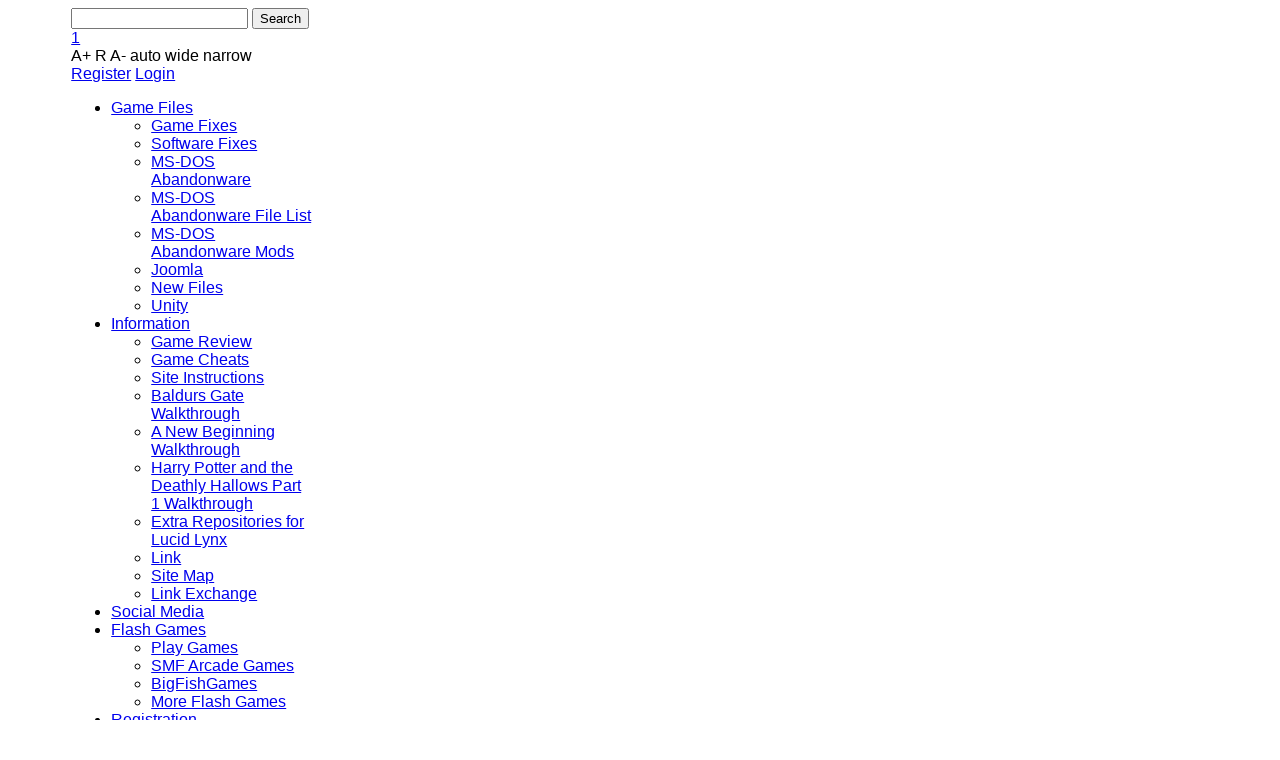

--- FILE ---
content_type: text/html; charset=utf-8
request_url: http://www.cracklister.com/index.php?option=com_jdownloads&task=view.download&cid=6804&Itemid=2
body_size: 39708
content:
<!DOCTYPE html PUBLIC "-//W3C//DTD XHTML 1.0 Transitional//EN" "http://www.w3.org/TR/xhtml1/DTD/xhtml1-transitional.dtd">
<html xmlns:fb="http://www.facebook.com/2008/fbml" xmlns="http://www.w3.org/1999/xhtml" xml:lang="en-gb" lang="en-gb">
<head>

<script type="text/javascript">try{delete Function.prototype.bind;}catch(e){}</script>
  <meta http-equiv="content-type" content="text/html; charset=utf-8" />
  <meta http-equiv="x-ua-compatible" content="IE=EmulateIE8" />
  <meta name="robots" content="index, follow" />
  <meta name="keywords" content="Cracklister.com, DosGamesEmpire.net, Browser Game,Cracks,Game Fixes,PC Game Fixes,SMF Arcade,PC Game Cracks,Game Crack,Cheats,Trainers,Covers,Previews,Warez,Crackz,Games,Game Cracks,Free Games,Browser Game,SMF Arcade,Advance,PC,Gamez,Goldeneye,Max Payne,Age Of Empires 2: The Conquerors,Diablo,Zelda,Cheatz,Half Life,Multiplayer Games,Hacks,Editors,Gaming News,Mario,Red Alert 2,Sims, Civilization,Freeware,Game Burning,Burning Games,Game Copying, Free Browser Game,SMF Arcade, MS-DOS Games, Dos Games, MS-DOS, Dos, Abandonware, Freeware, Free, Shareware, Collection, Archive, File Download, Patch Download" />
  <meta name="description" content="Cracklister.com,  Game Fixes, Trainers, Cheats, Patches, No CD Patches, PC Game Fixes &amp; No-CD Game Fixes For PC &amp; Free Browser Games, SMF Arcade, MS-DOS Games, Abandonware, Dos Games" />
  <meta name="generator" content="Joomla! 1.5 - Open Source Content Management; jQuery++ Intergator by tushev.org" />
  <title>Downloads - Game Fixes - ageofmythologyv1.03nocdfixedexeita</title>
  <link href="/templates/Cracklister2/favicon.ico" rel="shortcut icon" type="image/x-icon" />
  <link rel="stylesheet" href="/components/com_jacomment/asset/css/ja.comment.css" type="text/css" />
  <link rel="stylesheet" href="/components/com_jacomment/asset/css/ja.popup.css" type="text/css" />
  <link rel="stylesheet" href="/components/com_jacomment/asset/css/ja.ie.php" type="text/css" />
  <link rel="stylesheet" href="/components/com_jacomment/themes/default/css/style.css" type="text/css" />
  <link rel="stylesheet" href="/components/com_jacomment/asset/css/atd.css" type="text/css" />
  <link rel="stylesheet" href="/media/system/css/modal.css" type="text/css" />
  <link rel="stylesheet" href="http://www.cracklister.com/templates/system/css/system.css" type="text/css" />
  <link rel="stylesheet" href="http://www.cracklister.com/templates/system/css/general.css" type="text/css" />
  <link rel="stylesheet" href="http://www.cracklister.com/templates/Cracklister2/css/addons.css" type="text/css" />
  <link rel="stylesheet" href="http://www.cracklister.com/templates/Cracklister2/css/template.css" type="text/css" />
  <link rel="stylesheet" href="http://www.cracklister.com/templates/Cracklister2/css/typo.css" type="text/css" />
  <link rel="stylesheet" href="http://www.cracklister.com/templates/Cracklister2/css/css3.css" type="text/css" />
  <link rel="stylesheet" href="/components/com_jnews/css/jnews.css" type="text/css" />
  <link rel="stylesheet" href="/components/com_jnews/modules/css/default.css" type="text/css" />
  <link rel="stylesheet" href="http://www.cracklister.com/modules/mod_nova/css/stblue.css" type="text/css" />
  <link rel="stylesheet" href="/modules/mod_lightbox_popup/tmpl/assets/jquery.fancybox.css" type="text/css" />
  <link rel="stylesheet" href="http://www.cracklister.com/modules/mod_gk_tab/styles/accordion/style3.css" type="text/css" />
  <link rel="stylesheet" href="http://www.cracklister.com/modules/mod_gk_tab/styles/accordion/style2.css" type="text/css" />
  <link rel="stylesheet" href="http://www.cracklister.com/modules/mod_gk_tab/styles/accordion/style1.css" type="text/css" />
  <link rel="stylesheet" href="http://www.cracklister.com/modules/mod_gk_tab/styles/horizontal/style4.css" type="text/css" />
  <link rel="stylesheet" href="http://www.cracklister.com/modules/mod_gk_image_show/css/style2/style1.css" type="text/css" />
  <style type="text/css">
    <!--

						       #jac-wrapper .plugin_embed .smileys{
						            top: 17px;
						        	background:#ffea00;
						            clear:both;
						            height:84px;
						            width:105px;
						            padding:2px 1px 1px 2px !important;
						            position:absolute;
						            z-index:51;
						            -webkit-box-shadow:0 1px 3px #999;box-shadow:1px 2px 3px #666;-moz-border-radius:2px;-khtml-border-radius:2px;-webkit-border-radius:2px;border-radius:2px;
						        }        
						        #jac-wrapper .plugin_embed .smileys li{
						            display: inline;
						            float: left;
						            height:20px;
						            width:20px;
						            margin:0 1px 1px 0 !important;
						            border:none;
						            padding:0 !important;
						        }
						        #jac-wrapper .plugin_embed .smileys .smiley{
						            background: url(http://www.cracklister.com/components/com_jacomment/asset/images/smileys/default/smileys_bg.png) no-repeat;
						            display:block;
						            height:20px;
						            width:20px;
						        }
						        #jac-wrapper .plugin_embed .smileys .smiley:hover{
						            background:#fff;
						        }
						        #jac-wrapper .plugin_embed .smileys .smiley span{
						            background: url(http://www.cracklister.com/components/com_jacomment/asset/images/smileys/default/smileys.png) no-repeat;
						            display: inline;
						            float: left;
						            height:12px;
						            width:12px;
						            margin:4px !important;
						        }
						        #jac-wrapper .plugin_embed .smileys .smiley span span{
						            display: none;
						        } 
						        #jac-wrapper .comment-text .smiley {
						            font-family:inherit;
									font-size:100%;
									font-style:inherit;
									font-weight:inherit;
									text-align:justify;
						        }
						        .comment-text .smiley span{
						            background: url(http://www.cracklister.com/components/com_jacomment/asset/images/smileys/default/smileys.png) no-repeat scroll 0 0 transparent;
									display:inline;
									float:left;
									height:12px;
									margin:4px !important;
									width:12px;
						        }
						        .comment-text .smiley span span{
						            display:none;
						        }
						#nsm
{
WIDTH: 41%;
filter:alpha(opacity=90);
-moz-opacity:.90;
opacity:.90;

}
    -->
  </style>
  <script type="text/javascript" src="//ajax.googleapis.com/ajax/libs/jquery/1.4.4/jquery.min.js"></script>
  <script type="text/javascript" src="/plugins/system/jqueryintegrator/jquery.noconflict.js"></script>
  <script type="text/javascript" src="http://ajax.googleapis.com/ajax/libs/jquery/1.4.2/jquery.min.js"></script>
  <script type="text/javascript" src="http://www.cracklister.com/plugins/system/scjquery/noconflict.js"></script>
  <script type="text/javascript" src="/media/system/js/mootools.js"></script>
  <script type="text/javascript" src="http://www.cracklister.com/templates/Cracklister2/js/domready_fix.js"></script>
  <script type="text/javascript" src="/components/com_jacomment/asset/js/jquery-1.4.2.js"></script>
  <script type="text/javascript" src="/components/com_jacomment/asset/js/ja.comment.js"></script>
  <script type="text/javascript" src="/components/com_jacomment/asset/js/ja.popup.js"></script>
  <script type="text/javascript" src="/components/com_jacomment/libs/js/atd/jquery.atd.js"></script>
  <script type="text/javascript" src="/components/com_jacomment/libs/js/atd/csshttprequest.js"></script>
  <script type="text/javascript" src="/components/com_jacomment/libs/js/atd/atd.js"></script>
  <script type="text/javascript" src="http://www.cracklister.com/components/com_jdownloads/jdownloads.js"></script>
  <script type="text/javascript" src="http://www.cracklister.com/components/com_jdownloads/rating/js/ajaxvote.js"></script>
  <script type="text/javascript" src="http://www.cracklister.com/components/com_jdownloads/lightbox/lightbox.js"></script>
  <script type="text/javascript" src="/media/system/js/modal.js"></script>
  <script type="text/javascript" src="http://www.cracklister.com/templates/Cracklister2/js/gk.script.js"></script>
  <script type="text/javascript" src="http://www.cracklister.com/modules/mod_nova/js/swfobject.js"></script>
  <script type="text/javascript" src="http://www.cracklister.com/modules/mod_nova/js/gm.js"></script>
  <script type="text/javascript" src="http://apis.google.com/js/plusone.js"></script>
  <script type="text/javascript" src="/modules/mod_lightbox_popup/tmpl/assets/jquery.fancybox.js"></script>
  <script type="text/javascript" src="http://www.cracklister.com/modules/mod_gk_tab/scripts/engine_accordion_compress.js"></script>
  <script type="text/javascript" src="http://www.cracklister.com/modules/mod_gk_tab/scripts/importer.php?modid=tabmix2&amp;activator=click&amp;animation=0&amp;animationFun=Fx.Transitions.linear&amp;animationType=1&amp;animationSpeed=1000&amp;animationInterval=5000&amp;styleType=2&amp;styleSuffix=style3&amp;fixedHeight=1&amp;fixedHeightValue=350&amp;alwaysHide=0"></script>
  <script type="text/javascript" src="http://www.cracklister.com/modules/mod_gk_tab/scripts/importer.php?modid=tabmix6&amp;activator=click&amp;animation=0&amp;animationFun=Fx.Transitions.linear&amp;animationType=1&amp;animationSpeed=1000&amp;animationInterval=5000&amp;styleType=2&amp;styleSuffix=style3&amp;fixedHeight=1&amp;fixedHeightValue=350&amp;alwaysHide=1"></script>
  <script type="text/javascript" src="http://www.cracklister.com/modules/mod_gk_tab/scripts/importer.php?modid=tabmix3&amp;activator=click&amp;animation=0&amp;animationFun=Fx.Transitions.linear&amp;animationType=1&amp;animationSpeed=1000&amp;animationInterval=5000&amp;styleType=2&amp;styleSuffix=style2&amp;fixedHeight=1&amp;fixedHeightValue=350&amp;alwaysHide=0"></script>
  <script type="text/javascript" src="http://www.cracklister.com/modules/mod_gk_tab/scripts/importer.php?modid=tabmix1&amp;activator=click&amp;animation=0&amp;animationFun=Fx.Transitions.linear&amp;animationType=1&amp;animationSpeed=1000&amp;animationInterval=5000&amp;styleType=2&amp;styleSuffix=style1&amp;fixedHeight=1&amp;fixedHeightValue=350&amp;alwaysHide=0"></script>
  <script type="text/javascript" src="http://www.cracklister.com/modules/mod_gk_tab/scripts/engine_compress.js"></script>
  <script type="text/javascript" src="http://www.cracklister.com/modules/mod_gk_tab/scripts/importer.php?modid=tabmix5&amp;activator=click&amp;animation=0&amp;animationFun=Fx.Transitions.linear&amp;animationType=1&amp;animationSpeed=1000&amp;animationInterval=5000&amp;styleType=0&amp;styleSuffix=style4&amp;fixedHeight=0&amp;fixedHeightValue=500&amp;alwaysHide=1"></script>
  <script type="text/javascript" src="http://www.cracklister.com/modules/mod_gk_image_show/js/style2/engine.js"></script>
  <script type="text/javascript">

		window.addEvent('domready', function() {

			SqueezeBox.initialize({});

			$$('a.modal').each(function(el) {
				el.addEvent('click', function(e) {
					new Event(e).stop();
					SqueezeBox.fromElement(el);
				});
			});
		});		window.addEvent('domready', function(){ var JTooltips = new Tips($$('.hasTip'), { maxTitleChars: 50, fixed: false}); });window.addEvent('domready', function(){ var JTooltips = new Tips($$('.hasTipLatestMembers'), { maxTitleChars: 50, fixed: false}); });var persistclose=0
var nsmdelay=0
var alphadie=0
var curopa=90
var dismiss=30000
var startX=3
var startY=3
var nsmease=8
var verticalpos = "fromtop"
var horizontalpos = "left"
var advspacer ="&#160;&#160;"
var nsmadvw="%"
var isadvlnk= "false"
  </script>
  <script type='text/javascript'>
/*<![CDATA[*/
	var jax_live_site = 'http://www.cracklister.com/index.php';
	var jax_site_type = '1.5';
	var jax_token_var = 'b1ef22dfcd7b6f08215b5a295aef2728';
/*]]>*/
</script><script type="text/javascript" src="http://www.cracklister.com/plugins/system/pc_includes/ajax_1.3.js"></script>
  <link href="http://www.cracklister.com/components/com_jdownloads/lightbox/lightbox.css" rel="stylesheet" type="text/css"/>
  <script type="text/javascript">var live_site = "http://www.cracklister.com/";</script>
  <script type="text/javascript">
    function openWindow (url) {
        fenster = window.open(url, "_blank", "width=550, height=480, STATUS=YES, DIRECTORIES=NO, MENUBAR=NO, SCROLLBARS=YES, RESIZABLE=NO");
        fenster.focus();
        }
    </script>
  <link href="http://www.cracklister.com/components/com_jdownloads/jdownloads_fe.css" rel="stylesheet" type="text/css"/>
  <link href="http://www.cracklister.com/components/com_jdownloads/rating/css/ajaxvote.css" rel="stylesheet" type="text/css" media="screen"/>
  <!-- JW AJAX Vote Plugin v1.1 starts here -->
        <script type="text/javascript">
        var live_site = 'http://www.cracklister.com/';
        var jwajaxvote_lang = new Array();
        jwajaxvote_lang['UPDATING'] = 'Updating...';
        jwajaxvote_lang['THANKS'] = 'Thanks for voting!';
        jwajaxvote_lang['ALREADY_VOTE'] = 'You have already voted for this item!';
        jwajaxvote_lang['VOTES'] = 'votes';
        jwajaxvote_lang['VOTE'] = 'vote';
        </script>
        <script type="text/javascript" src="http://www.cracklister.com/components/com_jdownloads/rating/js/ajaxvote.php"></script>
        <!-- JW AJAX Vote Plugin v1.1 ends here -->
  <style type="text/css">div.tweetmebutton{padding: 0px 2px 0px 0px; float: right;} td.tweetmebutton{padding-right: 0px; padding-top: 5px; padding-bottom:0px; margin-bottom:0px; margin-top: 0px; vertical-align:top;} td.space_right{padding: 0px 0px 0px 0px;}</style>
  <style type="text/css">div.sharemebutton{ padding: 0px 0px 0px 0px; float: right; width: 56px; max-height: 195px; text-align: center;} td.sharemebutton{ padding-right: 0px; padding-top: 10px; padding-bottom:0px; margin-bottom:0px; margin-top: 0px; vertical-align:top; } td.space_right{padding: 0px 0px 0px 0px;} div.sharemebuttont{ padding: 0px 2px 0px 0px; float: right; } td.sharemebuttont{ padding-right: 0px; padding-top: 10px; padding-bottom:0px; margin-bottom:0px; margin-top: 0px; vertical-align:top; } td.space_right{ padding: 0px 0px 0px 0px;} div.sharemebuttonf{ padding: 2px 2px 0px 0px; float: right;} td.sharemebuttonf{ padding-right: 2px; padding-top: 10px; padding-bottom:0px; margin-bottom:0px; margin-top: 0px; vertical-align:top;}</style>
  <script type="text/javascript">
	jQuery.noConflict();
	jQuery(document).ready(function() {
	jQuery('.fancybox-effects-a').fancybox({
	openEffect : 'elastic',
	closeEffect : 'fade',
	openSpeed : 100,
	closeSpeed : 1000,
		maxWidth : 800,
	maxHeight : 600,
	fitToView : false,
	width  : '550',
	height  : '550',
	autoSize : false,
	closeClick : false,
	helpers: {
					title : {
						type : 'inside'
					},
					overlay : {
						opacity : 0.3,
					}
				}
		});
		});
	</script>




<!--[if IE 8.0]><link rel="stylesheet" href="http://www.cracklister.com/templates/Cracklister2/css/ie8.css" type="text/css" /><![endif]-->
<!--[if IE 7.0]><link rel="stylesheet" href="http://www.cracklister.com/templates/Cracklister2/css/ie.css" type="text/css" /><![endif]-->
<!--[if IE 7.0]><style>.clearfix { display: inline-block; } /* IE7xhtml*/</style><![endif]-->

<script type="text/javascript">
var siteurl='http://www.cracklister.com/';
var tmplurl='http://www.cracklister.com/templates/Cracklister2';
</script>


<link href="http://www.cracklister.com/templates/Cracklister2/css/menu/mega.css" rel="stylesheet" type="text/css" /><script src="http://www.cracklister.com/templates/Cracklister2/js/menu/mega.js" language="javascript" type="text/javascript"></script>


<style type="text/css">	

	body {
		font-family: Verdana, Geneva, sans-serif;
	}
	
	.cbBox h3,	
	div.itemHeader h2.itemTitle,
	div.userItemHeader h3.userItemTitle,
	div.catItemHeader h3.catItemTitle, 
	div.genericItemHeader h2.genericItemTitle, 
	div.k2ItemsBlock ul li a.moduleItemTitle,
    legend,
	.contentheading,
	.componentheading,
    h2.page_title, 
	h2.latestItemTitleList,
	div.latestItemHeader, 
	h2.latestItemTitle,
    #container h1, 
    .rcolumn h1, 
    #nagl h3,
    #jc h4 
	{
		font-family: Verdana, Geneva, sans-serif;
	}
</style>
<!--Width of template -->
<style type="text/css">
.main {width: 90%;margin: 0 auto;}
</style>

 

</head>

<body id="bd" class="fs3 Moz">
<div id="bg-wrap1">
           <!-- TOOLBAR -->
          
<div id="gk-toolbar" class="main">	
		<div class="gk_search">
		

<script type="text/javascript">
window.addEvent('load', function(){
	var input = $('mod_search_searchword');
	input.addEvents({
		'blur' : function(){ if(input.value == '') input.value='search...'; },
		'focus' : function(){ if(input.value == 'search...') input.value='';	}
	});
	input.value = 'search...';
	
	if($('mod_search_button')){
		$('mod_search_button').addEvent('click', function(){ 
			input.focus(); 
		});
	}
});
</script>

<form action="index.php" method="post">
	<div class="mod_search">
 		<input name="searchword" id="mod_search_searchword" maxlength="20" alt="Search" class="inputbox" type="text" size="20" />
		<input type="submit" value="Search" class="button" id="mod_search_button" />	</div>
	<input type="hidden" name="task"   value="search" />
	<input type="hidden" name="option" value="com_search" />
	<input type="hidden" name="Itemid" value="0" />
</form>
	</div>
		
		<div id="gk-tools">
				<a href="#" id="btn_tools"><span>1</span></a>
			
		<div class="gk_hide">
			<div class="gk_popup-hide" id="popup_tools">
					<a class="tools_btn" title="Increase font size" id="gk-tool-increase" onclick="switchFontSize('Cracklister2_gk_font','inc'); return false;">A+</a>
	
	<a class="tools_btn" title="Default font size" id="gk-tool-reset" onclick="switchFontSize('Cracklister2_gk_font',3); return false;">R</a>
	
	<a class="tools_btn" title="Decrease font size" id="gk-tool-decrease" onclick="switchFontSize('Cracklister2_gk_font','dec'); return false;">A-</a>

<script type="text/javascript">var CurrentFontSize=parseInt('3');</script>

	<a class="tools_btn" id="gk-tool-auto" onclick="switchTool('Cracklister2_gk_screen','auto');return false;">auto</a>

	<a class="tools_btn" id="gk-tool-wide" onclick="switchTool('Cracklister2_gk_screen','982');return false;">wide</a>

	<a class="tools_btn" id="gk-tool-narrow" onclick="switchTool('Cracklister2_gk_screen','782');return false;">narrow</a>			</div>
		</div>
				
				<a href="http://www.cracklister.com/index.php?option=com_user&amp;view=register" id="btn_register"><span>Register</span></a>
		
				<a href="http://www.cracklister.com/index.php?option=com_user&amp;view=login" id="btn_login"><span>Login</span></a>
			</div>
	</div>
     <div id="gk-wrapper" class="main"> <a name="Top" id="Top"></a> 
          <!-- MAIN NAVIGATION -->
          
<div id="gk-nav" class="clearfix">
     <div id="gk-mainnav" class="clearfix">
          <div class="gk-menu clearfix">
<ul id="gk-menu" class="level0"><li class="mega first haschild"><a href="http://www.cracklister.com/" class="mega first haschild" id="menu26" title="Game Files"><span class="menu-title">Game Files</span></a><div class="childcontent cols1 ">
<div class="childcontent-inner-wrap">
<div class="childcontent-inner clearfix" style="width: 200px;"><div class="megacol column1 first" style="width: 200px;"><ul  class="level1"><li class="mega first"><a href="/index.php?option=com_jdownloads&amp;view=viewcategory&amp;catid=2849&amp;Itemid=13" class="mega first" id="menu13" title="Game Fixes"><span class="menu-title">Game Fixes</span></a></li><li class="mega"><a href="/index.php?option=com_jdownloads&amp;view=viewcategory&amp;catid=2&amp;Itemid=27" class="mega" id="menu27" title="Software Fixes"><span class="menu-title">Software Fixes</span></a></li><li class="mega"><a href="/index.php?option=com_docman&amp;Itemid=31" class="mega" id="menu31" title="MS-DOS Abandonware"><span class="menu-title">MS-DOS Abandonware</span></a></li><li class="mega"><a href="/index.php?option=com_content&amp;view=article&amp;id=738&amp;Itemid=82" class="mega" id="menu82" title="MS-DOS Abandonware File List"><span class="menu-title">MS-DOS Abandonware File List</span></a></li><li class="mega"><a href="/index.php?option=com_docman&amp;Itemid=84" class="mega" id="menu84" title="MS-DOS Abandonware Mods"><span class="menu-title">MS-DOS Abandonware Mods</span></a></li><li class="mega"><a href="http://www.crackpassword.net/crack/index.php/game-files/software-fixes/joomla2" class="mega" id="menu71" title="Joomla"><span class="menu-title">Joomla</span></a></li><li class="mega"><a href="http://www.crackpassword.net/crack4" class="mega" id="menu83" title="New Files"><span class="menu-title">New Files</span></a></li><li class="mega last"><a href="http://www.elvenmagic.org/crack3" class="mega last" id="menu117" title="Unity"><span class="menu-title">Unity</span></a></li></ul></div></div>
</div></div></li><li class="mega haschild"><a href="http://www.cracklister.com/reviews/" class="mega haschild" id="menu35" title="Information"><span class="menu-title">Information</span></a><div class="childcontent cols1 ">
<div class="childcontent-inner-wrap">
<div class="childcontent-inner clearfix" style="width: 200px;"><div class="megacol column1 first" style="width: 200px;"><ul  class="level1"><li class="mega first"><a href="http://www.cracklister.com/reviews/index.php" class="mega first" id="menu15" title="Game Review"><span class="menu-title">Game Review</span></a></li><li class="mega"><a href="/index.php?option=com_content&amp;view=section&amp;id=2&amp;Itemid=36" class="mega" id="menu36" title="Game Cheats"><span class="menu-title">Game Cheats</span></a></li><li class="mega"><a href="/index.php?option=com_content&amp;view=article&amp;id=1&amp;Itemid=51" class="mega" id="menu51" title="Site Instructions"><span class="menu-title">Site Instructions</span></a></li><li class="mega"><a href="/index.php?option=com_wrapper&amp;view=wrapper&amp;Itemid=63" class="mega" id="menu63" title="Baldurs Gate Walkthrough"><span class="menu-title">Baldurs Gate Walkthrough</span></a></li><li class="mega"><a href="/index.php?option=com_flashmagazinedeluxe&amp;view=magazine&amp;Itemid=67" class="mega" id="menu67" title="A New Beginning Walkthrough"><span class="menu-title">A New Beginning Walkthrough</span></a></li><li class="mega"><a href="/index.php?option=com_flashmagazinedeluxe&amp;view=magazine&amp;Itemid=68" class="mega" id="menu68" title="Harry Potter and the Deathly Hallows Part 1 Walkthrough"><span class="menu-title">Harry Potter and the Deathly Hallows Part 1 Walkthrough</span></a></li><li class="mega"><a href="/index.php?option=com_content&amp;view=article&amp;id=1&amp;Itemid=52" class="mega" id="menu52" title="Extra Repositories for Lucid Lynx"><span class="menu-title">Extra Repositories for Lucid Lynx</span></a></li><li class="mega"><a href="/index.php?option=com_wrapper&amp;view=wrapper&amp;Itemid=30" class="mega" id="menu30" title="Link"><span class="menu-title">Link</span></a></li><li class="mega"><a href="/index.php?option=com_xmap&amp;sitemap=1&amp;Itemid=32" class="mega" id="menu32" title="Site Map"><span class="menu-title">Site Map</span></a></li><li class="mega last"><a href="http://www.crackpassword.net/crack2/index.php?option=com_jvle&amp;view=jvle&amp;Itemid=206" class="mega last" id="menu103" title="Link Exchange"><span class="menu-title">Link Exchange</span></a></li></ul></div></div>
</div></div></li><li class="mega"><a href="/index.php?option=com_community&amp;view=frontpage&amp;Itemid=37" class="mega" id="menu37" title="Social Media"><span class="menu-title">Social Media</span></a></li><li class="mega haschild"><a href="/index.php?option=com_fungames&amp;view=fungames&amp;Itemid=28" class="mega haschild" id="menu28" title="Flash Games"><span class="menu-title">Flash Games</span></a><div class="childcontent cols1 ">
<div class="childcontent-inner-wrap">
<div class="childcontent-inner clearfix" style="width: 200px;"><div class="megacol column1 first" style="width: 200px;"><ul  class="level1"><li class="mega first"><a href="/index.php?option=com_fungames&amp;view=fungames&amp;Itemid=3" class="mega first" id="menu3" title="Play Games"><span class="menu-title">Play Games</span></a></li><li class="mega"><a href="http://www.cracklister.com/crack3/forum/index.php?action=arcade&amp;amp;Itemid=5" class="mega" id="menu5" title="SMF Arcade Games"><span class="menu-title">SMF Arcade Games</span></a></li><li class="mega"><a href="/index.php?option=com_jlbigfish&amp;view=genre&amp;Itemid=62" class="mega" id="menu62" title="BigFishGames"><span class="menu-title">BigFishGames</span></a></li><li class="mega last"><a href="http://www.elvenmagicgame.com/elven/serial/" class="mega last" id="menu105" title="More Flash Games"><span class="menu-title">More Flash Games</span></a></li></ul></div></div>
</div></div></li><li class="mega haschild"><a href="/index.php?option=com_community&amp;view=register&amp;Itemid=29" class="mega haschild" id="menu29" title="Registration"><span class="menu-title">Registration</span></a><div class="childcontent cols1 ">
<div class="childcontent-inner-wrap">
<div class="childcontent-inner clearfix" style="width: 200px;"><div class="megacol column1 first" style="width: 200px;"><ul  class="level1"><li class="mega first"><a href="/index.php?option=com_acctexp&amp;view=subscribe&amp;Itemid=17" class="mega first" id="menu17" title="Subscription"><span class="menu-title">Subscription</span></a></li><li class="mega"><a href="/index.php?option=com_community&amp;view=frontpage&amp;Itemid=20" class="mega" id="menu20" title="Profiles"><span class="menu-title">Profiles</span></a></li><li class="mega last"><a href="/index.php?option=com_user&amp;view=login&amp;Itemid=16" class="mega last" id="menu16" title="Login"><span class="menu-title">Login</span></a></li></ul></div></div>
</div></div></li><li class="mega"><a href="/index.php?option=com_search&amp;view=search&amp;Itemid=34" class="mega" id="menu34" title="Search"><span class="menu-title">Search</span></a></li><li class="mega haschild"><a href="http://www.amazon.com/Elven-Magic-Book-Daniel-Chay-ebook/dp/B00LQ0SDBQ/ref=sr_1_1?ie=UTF8&amp;qid=1444705304&amp;sr=8-1&amp;keywords=daniel+chay" class="mega haschild" id="menu70" title="Elven Magic on Steam"><span class="menu-title">Elven Magic on Steam</span></a><div class="childcontent cols1 ">
<div class="childcontent-inner-wrap">
<div class="childcontent-inner clearfix" style="width: 200px;"><div class="megacol column1 first" style="width: 200px;"><ul  class="level1"><li class="mega first"><a href="http://what2cook.info" class="mega first" id="menu64" title="What 2 Cook"><span class="menu-title">What 2 Cook</span></a></li><li class="mega"><a href="http://www.isellerbuyer.com" class="mega" id="menu65" title="iSellerBuyer.com"><span class="menu-title">iSellerBuyer.com</span></a></li><li class="mega"><a href="http://www.crackpassword.net" class="mega" id="menu69" title="Crackpassword.net"><span class="menu-title">Crackpassword.net</span></a></li><li class="mega last"><a href="http://www.elvenmagicgame.com/elven/" class="mega last" id="menu104" title="Elven Magic PC Game on Steam"><span class="menu-title">Elven Magic PC Game on Steam</span></a></li></ul></div></div>
</div></div></li><li class="mega last haschild"><a href="/index.php?option=com_kunena&amp;view=entrypage&amp;Itemid=116" class="mega last haschild" id="menu116" title="Forum"><span class="menu-title">Forum</span></a><div class="childcontent cols1 ">
<div class="childcontent-inner-wrap">
<div class="childcontent-inner clearfix" style="width: 200px;"><div class="megacol column1 first" style="width: 200px;"><ul  class="level1"><li class="mega first"><a href="http://www.cracklister.com/forum" class="mega first" id="menu14" title="Old Forum"><span class="menu-title">Old Forum</span></a></li></ul></div></div>
</div></div></li></ul>
</div>			<script type="text/javascript">
			var megamenu = new gkMegaMenuMoo ('gk-mainnav', {
				'bgopacity': 0, 
				'delayHide': 1000, 
				'slide': 1, 
				'fading': 0,
				'direction':'down',
				'action':'mouseover',
				'tips': false,
				'duration': 300,
				'hidestyle': 'fastwhenshow'
			});			
			</script>
			     </div>
</div>

<div id="gk_top">
          <h1 class="logo"> <a href="/index.php" title="Cracklister.com"><span>Cracklister.com</span></a> </h1>
          
        <div id="banner1" class="head">
    	<div style="text-align: center;"></div>
<form action="http://www.google.com/cse" id="cse-search-box">
<div><input name="cx" value="partner-pub-3413436860379375:yn67u88vx1x" type="hidden" /> <input name="ie" value="ISO-8859-1" type="hidden" /> <input name="q" size="31" type="text" /> <input name="sa" value="Search" type="submit" /></div>
</form>
    </div>
    </div>

<ul class="no-display">
     <li><a href="/index.php?option=com_jdownloads&amp;task=view.download&amp;cid=6804&amp;Itemid=2#gk-content" title="Skip to content">Skip to content</a></li>
</ul>
          <!-- HEADER -->
          


<div id="gk-header" class="normal clearfix clear">		
		<div id="gk-header1" style="width:67%;float:left;">
				<div class="moduletable clear">
			<div>
						   		<div class="moduletable_content">
					<script type="text/javascript"><!--
google_ad_client = "pub-3413436860379375";
/* 728x90, created 18/05/11 */
google_ad_slot = "3338018394";
google_ad_width = 728;
google_ad_height = 90;
//-->
</script>
<script type="text/javascript"
src="http://pagead2.googlesyndication.com/pagead/show_ads.js">
</script>				</div>
			</div>
		</div>
			<div class="moduletable clear">
			<div>
						   		<div class="moduletable_content">
					
<div id="gk_is-newsimage1" class="gk_is_wrapper gk_is_wrapper-style2" style="width: 640px;">

		<div class="gk_is_preloader"></div>
	
		<div class="gk_is_overlay"></div>
		
		
	<div class="gk_is_image" style="width: 640px;height: 360px;margin:0 0 0 0;padding:0 0 0 0;">
					
						
							<div class="gk_is_slide" style="z-index: 1;" title="Assassins Creed 2">http://www.cracklister.com/components/com_gk3_photoslide/thumbs_big/208196539723img27.jpg<a href="/index.php?option=com_content&amp;view=article&amp;id=664&amp;catid=15&amp;Itemid=36">link</a></div>
						
					
						
							<div class="gk_is_slide" style="z-index: 2;" title="Star Wars - Republic Commando">http://www.cracklister.com/components/com_gk3_photoslide/thumbs_big/901048476603img16.jpg<a href="/index.php?option=com_content&amp;view=article&amp;id=523&amp;catid=15&amp;Itemid=36">link</a></div>
						
					
						
							<div class="gk_is_slide" style="z-index: 3;" title="Crysis 2 Total Breakdown">http://www.cracklister.com/components/com_gk3_photoslide/thumbs_big/147211162159img13.jpg<a href="/index.php?option=com_content&amp;view=article&amp;id=536&amp;catid=15&amp;Itemid=36">link</a></div>
						
					
						
							<div class="gk_is_slide" style="z-index: 4;" title="God of War 3 Finds Revenge">http://www.cracklister.com/components/com_gk3_photoslide/thumbs_big/504665529498img11.jpg<a href="/index.php?option=com_content&amp;view=article&amp;id=531&amp;catid=15&amp;Itemid=36">link</a></div>
						
					
						
							<div class="gk_is_slide" style="z-index: 5;" title="Halo: Reach - Falls 2010">http://www.cracklister.com/components/com_gk3_photoslide/thumbs_big/997664671112img17.jpg<a href="/index.php?option=com_content&amp;view=article&amp;id=540&amp;catid=15&amp;Itemid=36">link</a></div>
						
					
						
							<div class="gk_is_slide" style="z-index: 6;" title="Prison Break: The Conspiracy">http://www.cracklister.com/components/com_gk3_photoslide/thumbs_big/850145524235img8.jpg<a href="/index.php?option=com_content&amp;view=article&amp;id=528&amp;catid=15&amp;Itemid=36">link</a></div>
						
					
						
							<div class="gk_is_slide" style="z-index: 7;" title="Prototype - Radical Experience">http://www.cracklister.com/components/com_gk3_photoslide/thumbs_big/627309522516img12.jpg<a href="/index.php?option=com_content&amp;view=article&amp;id=266">link</a></div>
						
					
						
							<div class="gk_is_slide" style="z-index: 8;" title="Tomb Raider UnderWorld">http://www.cracklister.com/components/com_gk3_photoslide/thumbs_big/226328152278img23.jpg<a href="/index.php?option=com_content&amp;view=article&amp;id=187&amp;catid=8&amp;Itemid=36">link</a></div>
						
					
						
							<div class="gk_is_slide" style="z-index: 9;" title="Batman Arkham Asylum">http://www.cracklister.com/components/com_gk3_photoslide/thumbs_big/612053969014img20.jpg<a href="/index.php?option=com_content&amp;view=article&amp;id=256">link</a></div>
						
					
						
							<div class="gk_is_slide" style="z-index: 10;" title="God of War Trilogy Edition">http://www.cracklister.com/components/com_gk3_photoslide/thumbs_big/608514316791img25.jpg<a href="/index.php?option=com_content&amp;view=article&amp;id=14&amp;catid=5&amp;Itemid=36">link</a></div>
						
			</div>
</div>
<script type="text/javascript">
	try {$Gavick;}catch(e){$Gavick = {};};
	$Gavick["gk_is-newsimage1"] = {
		"anim_speed": 500,
		"anim_interval": 5000,
		"autoanim": true,
		"anim_type": "opacity",
		"preloading": true,
		"overlay_speed": 500,
		"overlay_opacity": 0.75,
		"slide_links": true,
		"actual_animation": false,
		"actual_slide": 0
	};
</script>

				</div>
			</div>
		</div>
	
	</div>		
		
		<div id="gk-header2" style="width:31%;float:right;">
				<div class="moduletable clear">
			<div>
						   		<div class="moduletable_content">
					

<div class="gk_tab gk_tab-style4 clearfix-tabs" id="tabmix5">
	<div class="gk_tab_wrap-style4 clearfix-tabs" style="">
			
    <ul class="gk_tab_ul-style4">
            <li id="tabmix5_tab_1"><span>God of War</span></li>
            <li id="tabmix5_tab_2"><span>Red Dead Redemption</span></li>
            <li id="tabmix5_tab_3"><span>Medal of Honor</span></li>
        </ul>
          
    	<div class="gk_tab_container0-style4" style="height: 420px;">
        <div class="gk_tab_container1-style4 clearfix-tabs" style="height: 420px;">
            <div class="gk_tab_container2-style4 clearfix-tabs">
                
<div class="gk_tab_item-style4" style="height: 420px;">
	<div class="gk_tab_item_space">
	<h4 class="gk_tab_news_header" style="text-align: center;">God of War 3</h4><div><img class="gk_tab_news_image" src="/images/stories/godsofwar3.jpg" alt="News image" style="display: block;margin: 0 auto;" /></div><p class="gk_tab_news_text" style="text-align: center;"> g The God of War 3 is one of ...</p><a class="readon readon_class" href="/index.php?option=com_content&amp;view=article&amp;id=670:god-of-war-3&amp;catid=11:playstation-3&amp;Itemid=36" >READMORE</a>	</div>
</div>
<div class="gk_tab_item-style4" style="height: 420px;">
	<div class="gk_tab_item_space">
	<h4 class="gk_tab_news_header" style="text-align: center;">Red Dead Redemption</h4><div><img class="gk_tab_news_image" src="/images/stories/reddead.jpg" alt="News image" style="display: block;margin: 0 auto;" /></div><p class="gk_tab_news_text" style="text-align: center;"> How badly do you want to play...</p><a class="readon readon_class" href="/index.php?option=com_content&amp;view=article&amp;id=668:red-dead-redemption&amp;catid=11:playstation-3&amp;Itemid=36" >READMORE</a>	</div>
</div>
<div class="gk_tab_item-style4" style="height: 420px;">
	<div class="gk_tab_item_space">
	<h4 class="gk_tab_news_header" style="text-align: center;">Medal of Honor</h4><div><img class="gk_tab_news_image" src="/images/stories/medalofhonor.jpg" alt="News image" style="display: block;margin: 0 auto;" /></div><p class="gk_tab_news_text" style="text-align: center;"> Under direct orders from Nati...</p><a class="readon readon_class" href="/index.php?option=com_content&amp;view=article&amp;id=671:medal-of-honor&amp;catid=11:playstation-3&amp;Itemid=36" >READMORE</a>	</div>
</div>            </div>
        </div>
    </div>
      
	</div>
	
</div>
<div class="clearfix-tabs"></div>


				</div>
			</div>
		</div>
	
	</div>		
	</div>

<div id="banner2" class="head clearfix clear">
	

<div class="gk_tab gk_accordion gk_tab-style3" id="tabmix2">
	        <h3 style="">
		<span>God of War</span></li>
		</h3>
  
  		<div class="gk_tab_container-style3">
    		
<div class="gk_tab_item-style3" style="">
	<div class="gk_tab_item_space">
	<h4 class="gk_tab_news_header" style="text-align: left;"><a href="/index.php?option=com_content&amp;view=article&amp;id=670:god-of-war-3&amp;catid=11:playstation-3&amp;Itemid=36">God of War 3</a></h4><a href="/index.php?option=com_content&amp;view=article&amp;id=670:god-of-war-3&amp;catid=11:playstation-3&amp;Itemid=36"><img class="gk_tab_news_image" src="/images/stories/godsofwar3.jpg" alt="News image" style="display: block;float: left;" /></a><p class="gk_tab_news_text" style="text-align: left;">


g

The God of War 3 is one of the most anticipated sequels of next year.  Bathed in a mixture of action and platforms, thousands of gamers are  anxiously awaiting this exclusive PlayStation 3, which concludes the  trilogy of God of War recently emerged on the Internet cover art a God  of War 3. Although this cover art for God of War 3 is not the final say,  that is very good. As you can see by the image of it, this cover art  for God of War 3 shows us the face of Kratos greatly expanded. The cover  has such quality that even we can see the imperfections of the skin of  Kratos, where apart from this detail, we can see his eye-thirsty  vengeance.


</p><p class="gk_tab_news_info" style="text-align: left;"><a href="/index.php?option=com_content&amp;view=category&amp;id=11:playstation-3&amp;Itemid=36">PlayStation 3</a></p><a class="readon readon_class" href="/index.php?option=com_content&amp;view=article&amp;id=670:god-of-war-3&amp;catid=11:playstation-3&amp;Itemid=36" style="float: right;">READMORE</a>	</div>
</div>      	</div>
	        <h3 style="">
		<span>Red Dead Redemption</span></li>
		</h3>
  
  		<div class="gk_tab_container-style3">
    		
<div class="gk_tab_item-style3" style="">
	<div class="gk_tab_item_space">
	<h4 class="gk_tab_news_header" style="text-align: left;"><a href="/index.php?option=com_content&amp;view=article&amp;id=668:red-dead-redemption&amp;catid=11:playstation-3&amp;Itemid=36">Red Dead Redemption</a></h4><a href="/index.php?option=com_content&amp;view=article&amp;id=668:red-dead-redemption&amp;catid=11:playstation-3&amp;Itemid=36"><img class="gk_tab_news_image" src="/images/stories/reddead.jpg" alt="News image" style="display: block;float: left;" /></a><p class="gk_tab_news_text" style="text-align: left;">How badly do you want to play through a really great Western? I can think of some passable Western games, and if I try, I can even think of a couple good ones. As far as great ones go? I've been waiting for one of those since I slid out of the womb, and not in vain, as luck would have it.I think I dig Westerns in the same way I dig the post-apocalypse: it's a chance to get away from all the stupid bullshit that civilization has brought down upon us and spend a little time in a simpler, if more brutal, world. With the veneer of civilization stripped away we've got a pretty clear view of just how good or wicked people are, as well as a chance to be just as good or wicked as we ourselves want to be. I like me some moral ambiguity once in a while but a little bit goes a...</p><p class="gk_tab_news_info" style="text-align: left;"><a href="/index.php?option=com_content&amp;view=category&amp;id=11:playstation-3&amp;Itemid=36">PlayStation 3</a></p><a class="readon readon_class" href="/index.php?option=com_content&amp;view=article&amp;id=668:red-dead-redemption&amp;catid=11:playstation-3&amp;Itemid=36" style="float: right;">READMORE</a>	</div>
</div>      	</div>
	        <h3 style="">
		<span>Medal of Honor</span></li>
		</h3>
  
  		<div class="gk_tab_container-style3">
    		
<div class="gk_tab_item-style3" style="">
	<div class="gk_tab_item_space">
	<h4 class="gk_tab_news_header" style="text-align: left;"><a href="/index.php?option=com_content&amp;view=article&amp;id=671:medal-of-honor&amp;catid=11:playstation-3&amp;Itemid=36">Medal of Honor</a></h4><a href="/index.php?option=com_content&amp;view=article&amp;id=671:medal-of-honor&amp;catid=11:playstation-3&amp;Itemid=36"><img class="gk_tab_news_image" src="/images/stories/medalofhonor.jpg" alt="News image" style="display: block;float: left;" /></a><p class="gk_tab_news_text" style="text-align: left;">




Under direct orders from National Command Authority, a relatively  unknown entity of soldiers hand-picked and called upon when the mission  can not fail. They are the Tier 1 Operators.  More than 2 million  soldiers, sailors, airmen and Marines wear the uniform. Of these,  approximately 50 000 are under the direct control of Special Operations  Command. The Tier 1 Operator working on a plan beyond the best-trained  soldiers of Special Operations Forces. The exact number of agents,  although confidential, is a few hundred. They are instruments of war  walking. Moreover, they are experts in the application of violence. The  new Medal of Honor was inspired and developed with Tier 1 Operators of  this elite community. The players will wear the uniform of soldiers and  apply their unique skills against a new enemy in the most hostile  conditions of battle in Afghanistan today.


</p><p class="gk_tab_news_info" style="text-align: left;"><a href="/index.php?option=com_content&amp;view=category&amp;id=11:playstation-3&amp;Itemid=36">PlayStation 3</a></p><a class="readon readon_class" href="/index.php?option=com_content&amp;view=article&amp;id=671:medal-of-honor&amp;catid=11:playstation-3&amp;Itemid=36" style="float: right;">READMORE</a>	</div>
</div>      	</div>
	</div>


<div class="gk_tab gk_accordion gk_tab-style3" id="tabmix6">
	        <h3 style="">
		<span>Ace Combat Zero: The Belkan War</span></li>
		</h3>
  
  		<div class="gk_tab_container-style3">
    		
<div class="gk_tab_item-style3" style="">
	<div class="gk_tab_item_space">
	<h4 class="gk_tab_news_header" style="text-align: left;"><a href="/index.php?option=com_content&amp;view=article&amp;id=718:ace-combat-zero-the-belkan-war&amp;catid=10:playstation-2&amp;Itemid=36">Ace Combat Zero: The Belkan War</a></h4><a href="/index.php?option=com_content&amp;view=article&amp;id=718:ace-combat-zero-the-belkan-war&amp;catid=10:playstation-2&amp;Itemid=36"><img class="gk_tab_news_image" src="/images/stories/AceCombatZeroTheBelkanWar.jpg" alt="News image" style="display: block;float: left;" /></a><p class="gk_tab_news_text" style="text-align: left;">UNLOCKABLESMEDALSSupreme Ace medals require more than Standard Ace medals. For Standard medals, you must simply have the arrow in the relevant ace zone. For Supreme it must be all the way into the relevant zone. Broken Sword - Clear Mission 9- Bronze Ace - Destroy 200 enemies Bronze Wing - Get an "S" rank on every mission with all three Ace Styles on Normal difficultyDeliverance Bell - Clear Mission 6 ExpertMarksman - Destroy 50 enemy planes using only guns Gold Ace - Destroy 1000 enemies Gold Wing - Get an "S" rank on every mission with all three Ace Styles on Expert difficultyGuardian - Clear Mission 5Knight Ace - Clear game as Knight Marksman- Destroy 5 enemy aircraft with only gunsMercenary Ace- Clear game as MercenaryRagnarok- Clear Mission 15 with an -5" rankSharpshooter - Destroy 15 enemy aircraft with only gunsSilver Ace - Destroy 500 enemies Silver Wing - Get an "S" rank on every mission with all three...</p><p class="gk_tab_news_info" style="text-align: left;"><a href="/index.php?option=com_content&amp;view=category&amp;id=10:playstation-2&amp;Itemid=36">PlayStation 2</a></p><a class="readon readon_class" href="/index.php?option=com_content&amp;view=article&amp;id=718:ace-combat-zero-the-belkan-war&amp;catid=10:playstation-2&amp;Itemid=36" style="float: right;">READMORE</a>	</div>
</div>      	</div>
	        <h3 style="">
		<span>Flatout 2</span></li>
		</h3>
  
  		<div class="gk_tab_container-style3">
    		
<div class="gk_tab_item-style3" style="">
	<div class="gk_tab_item_space">
	<h4 class="gk_tab_news_header" style="text-align: left;"><a href="/index.php?option=com_content&amp;view=article&amp;id=719:flatout-2&amp;catid=10:playstation-2&amp;Itemid=36">Flatout 2</a></h4><a href="/index.php?option=com_content&amp;view=article&amp;id=719:flatout-2&amp;catid=10:playstation-2&amp;Itemid=36"><img class="gk_tab_news_image" src="/images/stories/Flatout2PS2.jpg" alt="News image" style="display: block;float: left;" /></a><p class="gk_tab_news_text" style="text-align: left;">




CODESAt the main screen enter the Extras menu. Enter any of the following:-    All Cars and 1 Million Creds - GIEVEPIX-    All Tracks - GIVEALL-    Big Rig - ELPUEBLO-    Big Rig Truck - RAIDERS-    Cash - GIVECASH- Flatmobile Car - WOTKINS-    Ice Cream Truck - RAIDERS-    Mob Car - BIGTRUCK





-    Pimpster Car - RUTTO -    Rocket Car - KALJAKOPPA -    School Bus - GIEVCARPLZ




</p><p class="gk_tab_news_info" style="text-align: left;"><a href="/index.php?option=com_content&amp;view=category&amp;id=10:playstation-2&amp;Itemid=36">PlayStation 2</a></p><a class="readon readon_class" href="/index.php?option=com_content&amp;view=article&amp;id=719:flatout-2&amp;catid=10:playstation-2&amp;Itemid=36" style="float: right;">READMORE</a>	</div>
</div>      	</div>
	        <h3 style="">
		<span>God Of War</span></li>
		</h3>
  
  		<div class="gk_tab_container-style3">
    		
<div class="gk_tab_item-style3" style="">
	<div class="gk_tab_item_space">
	<h4 class="gk_tab_news_header" style="text-align: left;"><a href="/index.php?option=com_content&amp;view=article&amp;id=720:god-of-war&amp;catid=10:playstation-2&amp;Itemid=36">God of War</a></h4><a href="/index.php?option=com_content&amp;view=article&amp;id=720:god-of-war&amp;catid=10:playstation-2&amp;Itemid=36"><img class="gk_tab_news_image" src="/images/stories/GodofWar.jpg" alt="News image" style="display: block;float: left;" /></a><p class="gk_tab_news_text" style="text-align: left;">




UNLOCKABLES-    A SecretRevealed - Beat the game on Spartan Mode-    Alternate costumes for Kratos - Beat the Challenge Of The GodsBirth of the Beast - Beat game once (any difficulty)Challenge of the Gods - Beat game once (any difficulty)Character Graveyard - Beat game once (any difficulty)Credits - Beat game once (any difficulty)Deleted Levels - Beat game once (any difficulty)GodMode - Beat game once (any difficulty)Heroic Possibilities - Beat game once (any difficulty)





In-GameMovies - Beat game once (any difficulty)Making of God of War- Unlocked from beginningMonsters of Myth - Beat game once (any difficulty)SecretMessage 1 - Beat the game on God ModeThe Fate Of The Titan - Beat the game on Spartan ModeTrailers (Teaser andMagic Teaser) -Unlocked from beginningVisions of Ancient Greece - Beat game once (any difficulty)




</p><p class="gk_tab_news_info" style="text-align: left;"><a href="/index.php?option=com_content&amp;view=category&amp;id=10:playstation-2&amp;Itemid=36">PlayStation 2</a></p><a class="readon readon_class" href="/index.php?option=com_content&amp;view=article&amp;id=720:god-of-war&amp;catid=10:playstation-2&amp;Itemid=36" style="float: right;">READMORE</a>	</div>
</div>      	</div>
	        <h3 style="">
		<span>Guitar Hero</span></li>
		</h3>
  
  		<div class="gk_tab_container-style3">
    		
<div class="gk_tab_item-style3" style="">
	<div class="gk_tab_item_space">
	<h4 class="gk_tab_news_header" style="text-align: left;"><a href="/index.php?option=com_content&amp;view=article&amp;id=721:guitar-hero&amp;catid=10:playstation-2&amp;Itemid=36">Guitar Hero</a></h4><a href="/index.php?option=com_content&amp;view=article&amp;id=721:guitar-hero&amp;catid=10:playstation-2&amp;Itemid=36"><img class="gk_tab_news_image" src="/images/stories/GuitarHero.jpg" alt="News image" style="display: block;float: left;" /></a><p class="gk_tab_news_text" style="text-align: left;">CODESEnter any of the following at the Game mode selection menu:-    Yellow, Yellow, Orange, Blue, Yellow - Character plays Air Guitar-    Blue, Yellow, Blue, Orange, Blue -Character plays Guitar Hero Guitar-    Yellow, Blue, Blue, Orange, Orange, Blue, Yellow - Crowd Cheat 1-    Yellow, blue, yellow, yellow, blue, blue, orange, orange - Crowd Cheat 2-    Orange, Yellow, Orange, Blue, Blue, Yellow - No Venue mode-    Orange, Blue, Yellow, Yellow, Blue,Blue, Orange, Yellow - Rock meter stays green (practice mode) - Yellow, Orange, Orange, Yellow, Blue, Blue, Yellow - Unlock AllUNLOCKABLESTHE BATTLE AXEBeat Career Mode on Expert DifficultyGUITAR GOD STATUSComplete every song including bonus tracks in normal, hard, and expert modes with a five star rating.SONGS- Acro-Brats: Call Out - $250 in Song Unlock Shop-    Anarchy Club: Behind theMask - $250 in Song Unlock Shop- Artillery: The Breaking Wheel - $250 in Song Unlock Shop-    Black Label Society (w/ Zakk Wyldel: Fire it up - $300 in Song Unlock Shop-    Count...</p><p class="gk_tab_news_info" style="text-align: left;"><a href="/index.php?option=com_content&amp;view=category&amp;id=10:playstation-2&amp;Itemid=36">PlayStation 2</a></p><a class="readon readon_class" href="/index.php?option=com_content&amp;view=article&amp;id=721:guitar-hero&amp;catid=10:playstation-2&amp;Itemid=36" style="float: right;">READMORE</a>	</div>
</div>      	</div>
	        <h3 style="">
		<span>Metal Gear Solid 3: Subsistence</span></li>
		</h3>
  
  		<div class="gk_tab_container-style3">
    		
<div class="gk_tab_item-style3" style="">
	<div class="gk_tab_item_space">
	<h4 class="gk_tab_news_header" style="text-align: left;"><a href="/index.php?option=com_content&amp;view=article&amp;id=722:metal-gear-solid-3-subsistence&amp;catid=10:playstation-2&amp;Itemid=36">Metal Gear Solid 3: Subsistence</a></h4><a href="/index.php?option=com_content&amp;view=article&amp;id=722:metal-gear-solid-3-subsistence&amp;catid=10:playstation-2&amp;Itemid=36"><img class="gk_tab_news_image" src="/images/stories/MetalGearSolid3Subsistence.jpg" alt="News image" style="display: block;float: left;" /></a><p class="gk_tab_news_text" style="text-align: left;">UNLOCKABLES- American Flag face paint - Beat Snake Eater once-    Animals - Defeat Ocelot by stamina depletion- AUSCOM Desert (Australian camouflage desert) fatigue - Beat Snake Eater once-    Banana Camouflage - Get the 1st record time in every stage of Snake vs. Monkey Mode-    Brown face paint - Beat Snake Eater once-    Cold War - Defeat Volgin by stamina depletion-    Desert Tiger camouflage fatigue -Beat Snake Eater onceDPM Camouflage - Beat Special Duel Mode (Disc 2) with 1st place score -    English Flag face paint - Beat Snake Eater once EZ Gun - Playing the game on Very Easy mode. -    EZ Gun (for modes above Very Easy) - Capture all 48 types of edible plants and animals -    Fire - Defeat The Fury by stamina depletion -    Flectar camouflage fatigue - Beat Snake Eater once -    French Flag face paint - Beat Snake Eater once German Flag face paint - Beat Snake Eater once Green Face Paint -...</p><p class="gk_tab_news_info" style="text-align: left;"><a href="/index.php?option=com_content&amp;view=category&amp;id=10:playstation-2&amp;Itemid=36">PlayStation 2</a></p><a class="readon readon_class" href="/index.php?option=com_content&amp;view=article&amp;id=722:metal-gear-solid-3-subsistence&amp;catid=10:playstation-2&amp;Itemid=36" style="float: right;">READMORE</a>	</div>
</div>      	</div>
	        <h3 style="">
		<span>Okami</span></li>
		</h3>
  
  		<div class="gk_tab_container-style3">
    		
<div class="gk_tab_item-style3" style="">
	<div class="gk_tab_item_space">
	<h4 class="gk_tab_news_header" style="text-align: left;"><a href="/index.php?option=com_content&amp;view=article&amp;id=723:okami&amp;catid=10:playstation-2&amp;Itemid=36">Okami</a></h4><a href="/index.php?option=com_content&amp;view=article&amp;id=723:okami&amp;catid=10:playstation-2&amp;Itemid=36"><img class="gk_tab_news_image" src="/images/stories/Okami.jpg" alt="News image" style="display: block;float: left;" /></a><p class="gk_tab_news_text" style="text-align: left;">UNLOCKABLES-    100th Stray Bead - Complete the game-    Artwork - Complete the game- Invincibility- Collect all Stray Beads-    Karmic Returner - Complete the game-    Karmic Transformer 1 - Complete the game-    Karmic Transformer 2 - Complete the game-    Karmic Transformer 3 - Earn S-Rank for Deaths-    Karmic Transformer 4 - Earn S-Rank for Enemies Defeated-    Karmic Transformer 5 - Earn S-Rank for Money Gained -    Karmic Transformer 6 - Earn S-Rank for Demon Fangs Found-    Karmic Transformer 7 - Earn S-Rank for Praise Earned-    Karmic Transformer 8 - Earn S-Rank for Praise Earned-    Karmic Transformer 9 - Earn S-Rank for Praise Earned-    Music Test- Complete the game-    Secret Theatre - Accumulate more than 31 hours of play- Video Log - Complete the gameONE PIECE GRAND BATTLECODESALTERNATE COSTUMES FOR STRAW HATSDo all of these at the start screen. For the D costume hold R1.Left, X, Right, 0, Triangle, Left, Right, Square - Chopper's 4th Costume Up, 0, Up, 0, Square,...</p><p class="gk_tab_news_info" style="text-align: left;"><a href="/index.php?option=com_content&amp;view=category&amp;id=10:playstation-2&amp;Itemid=36">PlayStation 2</a></p><a class="readon readon_class" href="/index.php?option=com_content&amp;view=article&amp;id=723:okami&amp;catid=10:playstation-2&amp;Itemid=36" style="float: right;">READMORE</a>	</div>
</div>      	</div>
	        <h3 style="">
		<span>One Piece Grand Battle</span></li>
		</h3>
  
  		<div class="gk_tab_container-style3">
    		
<div class="gk_tab_item-style3" style="">
	<div class="gk_tab_item_space">
	<h4 class="gk_tab_news_header" style="text-align: left;"><a href="/index.php?option=com_content&amp;view=article&amp;id=724:one-piece-grand-battle&amp;catid=10:playstation-2&amp;Itemid=36">One Piece Grand Battle</a></h4><a href="/index.php?option=com_content&amp;view=article&amp;id=724:one-piece-grand-battle&amp;catid=10:playstation-2&amp;Itemid=36"><img class="gk_tab_news_image" src="/images/stories/OnePieceGrandBattle.jpg" alt="News image" style="display: block;float: left;" /></a><p class="gk_tab_news_text" style="text-align: left;">




CODESALTERNATE COSTUMES FOR STRAW HATSDo all of these at the start screen. For the D costume hold R1.Left, X, Right, 0, Triangle, Left, Right, Square - Chopper's 4th Costume Up, 0, Up, 0, Square, X, X, Up - Luffy's 4th CostumeLeft, 0, Left, 0, Triangle, Triangle, Square, Down - Nami's 4th Costume-    Up, 0,Down, 0 Triangle, Square, Triangle, 0 - Sanji's 4th Costume Right, 0, Right, 0, X, Triangle, Square, 0 - Usopp's 4th Costume





-    Down, 0,Down, 0, Square, X, X, Triangle - Zolo's 4th Costume




</p><p class="gk_tab_news_info" style="text-align: left;"><a href="/index.php?option=com_content&amp;view=category&amp;id=10:playstation-2&amp;Itemid=36">PlayStation 2</a></p><a class="readon readon_class" href="/index.php?option=com_content&amp;view=article&amp;id=724:one-piece-grand-battle&amp;catid=10:playstation-2&amp;Itemid=36" style="float: right;">READMORE</a>	</div>
</div>      	</div>
	        <h3 style="">
		<span>Resident Evil 4</span></li>
		</h3>
  
  		<div class="gk_tab_container-style3">
    		
<div class="gk_tab_item-style3" style="">
	<div class="gk_tab_item_space">
	<h4 class="gk_tab_news_header" style="text-align: left;"><a href="/index.php?option=com_content&amp;view=article&amp;id=725:resident-evil-4&amp;catid=10:playstation-2&amp;Itemid=36">Resident Evil 4</a></h4><a href="/index.php?option=com_content&amp;view=article&amp;id=725:resident-evil-4&amp;catid=10:playstation-2&amp;Itemid=36"><img class="gk_tab_news_image" src="/images/stories/ResidentEvil4.jpg" alt="News image" style="display: block;float: left;" /></a><p class="gk_tab_news_text" style="text-align: left;">UNLOCKABLES-    Alternate Title Screen - Finish the main game once-    Ashley's Knight Armour outfit - Beat Separate Ways-    Chicago Typewriter (Main Game)-Beat Separate Ways- Chicago Typewriter (Separate Ways) - Beat Assignment Ada-    Hand Cannon - Have each mercenary get a five star rating on all of the stages-    Infinite Rocket Launcher- Finish the game once-    Leon's Gangster outfit - Beat Separate Ways-    Matilda- Finish the game once-    Wrcenaries - Finish the main game once -    Movie Browser- Finish the game -    P.R.L 412 - Beat Professional Mode -    ProfessionalDifficulty - Finish the main game once - Separate Ways (Ada's Bonus Game) -Finish the main game once -    Separate ways movie browser - Beat Separate Ways once -    Special clothes for Leon, Ada and Ashley - Beat the main game ADA'S REPORT This will unlock a part of Ada's report in Extras. Complete all 5 chapters to get the full report. -    Ada's report on LosIlluminados -Complete Chapter 1 in...</p><p class="gk_tab_news_info" style="text-align: left;"><a href="/index.php?option=com_content&amp;view=category&amp;id=10:playstation-2&amp;Itemid=36">PlayStation 2</a></p><a class="readon readon_class" href="/index.php?option=com_content&amp;view=article&amp;id=725:resident-evil-4&amp;catid=10:playstation-2&amp;Itemid=36" style="float: right;">READMORE</a>	</div>
</div>      	</div>
	        <h3 style="">
		<span>Rogue Trooper</span></li>
		</h3>
  
  		<div class="gk_tab_container-style3">
    		
<div class="gk_tab_item-style3" style="">
	<div class="gk_tab_item_space">
	<h4 class="gk_tab_news_header" style="text-align: left;"><a href="/index.php?option=com_content&amp;view=article&amp;id=726:rogue-trooper&amp;catid=10:playstation-2&amp;Itemid=36">Rogue Trooper</a></h4><a href="/index.php?option=com_content&amp;view=article&amp;id=726:rogue-trooper&amp;catid=10:playstation-2&amp;Itemid=36"><img class="gk_tab_news_image" src="/images/stories/RogueTrooperPS2.jpg" alt="News image" style="display: block;float: left;" /></a><p class="gk_tab_news_text" style="text-align: left;">




CODESEnter any of the following on the "extra" menu:-    UP, UP, UP, R2, R2, UP - Extreme Ragdoll-    L2, RIGHT, CIRCLE,DOWN, R1, SELECT-    Hippy Blood-    LEFT, RIGHT, UP,DOWN, L3, SQUARE-    Infinite Health-    SELECT, R1, L1, SELECT, R3, L1 -Infinite Supplies-    SQUARE, SQUARE, CIRCLE, CIRCLE, UP, DOWN - Low Gravity Ragdol







</p><p class="gk_tab_news_info" style="text-align: left;"><a href="/index.php?option=com_content&amp;view=category&amp;id=10:playstation-2&amp;Itemid=36">PlayStation 2</a></p><a class="readon readon_class" href="/index.php?option=com_content&amp;view=article&amp;id=726:rogue-trooper&amp;catid=10:playstation-2&amp;Itemid=36" style="float: right;">READMORE</a>	</div>
</div>      	</div>
	        <h3 style="">
		<span>Saint Seiya: The Hades</span></li>
		</h3>
  
  		<div class="gk_tab_container-style3">
    		
<div class="gk_tab_item-style3" style="">
	<div class="gk_tab_item_space">
	<h4 class="gk_tab_news_header" style="text-align: left;"><a href="/index.php?option=com_content&amp;view=article&amp;id=727:saint-seiya-the-hades&amp;catid=10:playstation-2&amp;Itemid=36">Saint Seiya: The Hades</a></h4><a href="/index.php?option=com_content&amp;view=article&amp;id=727:saint-seiya-the-hades&amp;catid=10:playstation-2&amp;Itemid=36"><img class="gk_tab_news_image" src="/images/stories/SaintSeiyaTheHades.jpg" alt="News image" style="display: block;float: left;" /></a><p class="gk_tab_news_text" style="text-align: left;">UNLOCKS LESGAME MODES-    Eternal BattleMode - Beat Saint Legend Mode once.-    LightningMode - Beat Saint Legend Mode once.-    Saint LegendMode - Beat The Hades Mode once.CHARACTERS-    (Surplices) Aphrodite - Beat Mephisto As Mu In Story Mode. -    (Surplices) Camus - Beat Mephisto As Mu In Story Mode. - (Surplices) Mephisto - Beat Mephisto As Seiya In Story Mode. (Surplices) Saga - Beat Mephisto As Mu In Story Mode.(Surplices) Shura - Beat Mephisto As Mu In Story Mode.- Aiacos - Proceed Aiacos In The Hades Mode.Aiolia - Proceed Him In Story Mode. Aiolos - Beat 20 battles In Eternal Battle Mode.- Aldebaran - Proceed Him In Story Mode.Aqurius Hyoga - Beat Aqurius Hyoga In Saint Legend Mode.-    Dohko - Proceed Him In Story Mode.-    Final Cloth Hyoga - Beat Rhadamanthys As Seiya In The Hades Mode. Final Cloth Ikki - Beat Rhadamanthys As Seiya In The Hades Mode.-    Final Cloth Seiya - Beat Rhadamanthys As Seiya In The Hades Mode.-  ...</p><p class="gk_tab_news_info" style="text-align: left;"><a href="/index.php?option=com_content&amp;view=category&amp;id=10:playstation-2&amp;Itemid=36">PlayStation 2</a></p><a class="readon readon_class" href="/index.php?option=com_content&amp;view=article&amp;id=727:saint-seiya-the-hades&amp;catid=10:playstation-2&amp;Itemid=36" style="float: right;">READMORE</a>	</div>
</div>      	</div>
	        <h3 style="">
		<span>Scarface: The World is Yours</span></li>
		</h3>
  
  		<div class="gk_tab_container-style3">
    		
<div class="gk_tab_item-style3" style="">
	<div class="gk_tab_item_space">
	<h4 class="gk_tab_news_header" style="text-align: left;"><a href="/index.php?option=com_content&amp;view=article&amp;id=728:scarface-the-world-is-yours&amp;catid=10:playstation-2&amp;Itemid=36">Scarface: The World is Yours</a></h4><a href="/index.php?option=com_content&amp;view=article&amp;id=728:scarface-the-world-is-yours&amp;catid=10:playstation-2&amp;Itemid=36"><img class="gk_tab_news_image" src="/images/stories/ScarfaceTheWorldIsYoursPS2.jpg" alt="News image" style="display: block;float: left;" /></a><p class="gk_tab_news_text" style="text-align: left;">




CODES1000 BALLSGo to cheats menu and enter FPATCH.







</p><p class="gk_tab_news_info" style="text-align: left;"><a href="/index.php?option=com_content&amp;view=category&amp;id=10:playstation-2&amp;Itemid=36">PlayStation 2</a></p><a class="readon readon_class" href="/index.php?option=com_content&amp;view=article&amp;id=728:scarface-the-world-is-yours&amp;catid=10:playstation-2&amp;Itemid=36" style="float: right;">READMORE</a>	</div>
</div>      	</div>
	        <h3 style="">
		<span>Shinobido Imashime</span></li>
		</h3>
  
  		<div class="gk_tab_container-style3">
    		
<div class="gk_tab_item-style3" style="">
	<div class="gk_tab_item_space">
	<h4 class="gk_tab_news_header" style="text-align: left;"><a href="/index.php?option=com_content&amp;view=article&amp;id=730:shinobido-imashime&amp;catid=10:playstation-2&amp;Itemid=36">Shinobido Imashime</a></h4><a href="/index.php?option=com_content&amp;view=article&amp;id=730:shinobido-imashime&amp;catid=10:playstation-2&amp;Itemid=36"><img class="gk_tab_news_image" src="/images/stories/ShinobidoImashime.jpg" alt="News image" style="display: block;float: left;" /></a><p class="gk_tab_news_text" style="text-align: left;">CODESIRON STOMACHDuring playing the game, pause the game, hold down L1 and L2 and press Up Down Up Down Left Right Square. The stealth kill sound will play to confirm the code entered. You can now keep playing and now all items are edible and will restore HP.UNLOCKABLES-    Carry Over Play - Complete the game on ANY difficulty.- Crazy Ninja - View all 3 normal endings or see hidden ending.-    Difficulty: Very Hard - Complete the game on HARD or CRAZY NINJA difficulty. -    Garden Upgrades - Complete the game on ANY difficulty. -    GohModel Change - Complete the game on ANY difficulty. Goh's Hidden Clothes 1 - Complete the game on ANY difficulty. -    Goh's Hidden Clothes 2 - See all 3 normal endings or see hidden ending -    Iron Stomach- View all 3 normal endings. -    Kinu's Hidden Clothes - Complete the game on HARD or CRAZY NINJA difficulty. -    Theatre - Complete the game on ANY...</p><p class="gk_tab_news_info" style="text-align: left;"><a href="/index.php?option=com_content&amp;view=category&amp;id=10:playstation-2&amp;Itemid=36">PlayStation 2</a></p><a class="readon readon_class" href="/index.php?option=com_content&amp;view=article&amp;id=730:shinobido-imashime&amp;catid=10:playstation-2&amp;Itemid=36" style="float: right;">READMORE</a>	</div>
</div>      	</div>
	        <h3 style="">
		<span>Sensible Soccer 2006</span></li>
		</h3>
  
  		<div class="gk_tab_container-style3">
    		
<div class="gk_tab_item-style3" style="">
	<div class="gk_tab_item_space">
	<h4 class="gk_tab_news_header" style="text-align: left;"><a href="/index.php?option=com_content&amp;view=article&amp;id=729:sensible-soccer-2006&amp;catid=10:playstation-2&amp;Itemid=36">Sensible Soccer 2006</a></h4><a href="/index.php?option=com_content&amp;view=article&amp;id=729:sensible-soccer-2006&amp;catid=10:playstation-2&amp;Itemid=36"><img class="gk_tab_news_image" src="/images/stories/SensibleSoccer2006.jpg" alt="News image" style="display: block;float: left;" /></a><p class="gk_tab_news_text" style="text-align: left;">UNLOCKABLESBOOTS (for custom made players)-    Blue boots - Win the Scots premier league-    Golden boots - Win the European cup - Green boots - Win the Portuguese 1st Div-    Orange boots - Win the Dutch 1st Div-    Red boots - Win the French 1st Div-    Silver boots - Win the EURO cup - White boots - Win the German cupFOOTBALLS -    All star ball - Win the Italian Cup -    Bright yellow ball - Win the Spanish cup - Classic old leather football - Win the English cup -    Retro black and white ball - Win the German 1st Div -    Tournament ball - Win the South American cup HAIRSTYLES (for custom players) - Afro - Win the German Shield -    Aging rocker - Win the Portuguese cup -    Bouffant - Win the Super cup -    Monk spot - Win the French league cup -    Mullet - Win the English shield -    Ponytail - Win the Spanish shield -   ...</p><p class="gk_tab_news_info" style="text-align: left;"><a href="/index.php?option=com_content&amp;view=category&amp;id=10:playstation-2&amp;Itemid=36">PlayStation 2</a></p><a class="readon readon_class" href="/index.php?option=com_content&amp;view=article&amp;id=729:sensible-soccer-2006&amp;catid=10:playstation-2&amp;Itemid=36" style="float: right;">READMORE</a>	</div>
</div>      	</div>
	        <h3 style="">
		<span>Soulcalibur III</span></li>
		</h3>
  
  		<div class="gk_tab_container-style3">
    		
<div class="gk_tab_item-style3" style="">
	<div class="gk_tab_item_space">
	<h4 class="gk_tab_news_header" style="text-align: left;"><a href="/index.php?option=com_content&amp;view=article&amp;id=731:soulcalibur-iii&amp;catid=10:playstation-2&amp;Itemid=36">Soulcalibur III</a></h4><a href="/index.php?option=com_content&amp;view=article&amp;id=731:soulcalibur-iii&amp;catid=10:playstation-2&amp;Itemid=36"><img class="gk_tab_news_image" src="/images/stories/SoulcaliburIII.jpg" alt="News image" style="display: block;float: left;" /></a><p class="gk_tab_news_text" style="text-align: left;">UNLOCKABLES CHARACTERS- Abelia - Clear Chronicle 18 in Chronicles of the Sword or play 1050 battles.-    Abyss - Defeat him after Yoshimitsu, Olcadan, Rock, Sophitia, Lizardman, and Cervantes are unlocked or play 725 battles.-    Amy - Beat Beloved on Easy or play 1200 battles-    Arthur - Defeat him in Tales of Souls or play 550 battles.-    Aurelia - Clear Chronicle 12 in Chronicles of the Sword or play 900 battles.-    Cervantes - Defeat him in Tales of Souls or play 625 battles.-    Chester - Clear Chronicles 19 inChronicles of the Sword or play 950 battles. - Demuth- Clear Chronicle 10 in Chronicles of the Sword or play 850 battles.-    Giradot - Clear Chronicle 15 in Chronicles of the Sword or play 800 battles.-    Greed - Defeat him in Tales of Souls or play 500 battles.-    Hualin - Defeat him in Tales of Souls or play play 750 battles. -    Hwang - Defeat him in Tales of Souls or play...</p><p class="gk_tab_news_info" style="text-align: left;"><a href="/index.php?option=com_content&amp;view=category&amp;id=10:playstation-2&amp;Itemid=36">PlayStation 2</a></p><a class="readon readon_class" href="/index.php?option=com_content&amp;view=article&amp;id=731:soulcalibur-iii&amp;catid=10:playstation-2&amp;Itemid=36" style="float: right;">READMORE</a>	</div>
</div>      	</div>
	        <h3 style="">
		<span>The Suffering: Ties That Bind</span></li>
		</h3>
  
  		<div class="gk_tab_container-style3">
    		
<div class="gk_tab_item-style3" style="">
	<div class="gk_tab_item_space">
	<h4 class="gk_tab_news_header" style="text-align: left;"><a href="/index.php?option=com_content&amp;view=article&amp;id=732:the-suffering-ties-that-bind&amp;catid=10:playstation-2&amp;Itemid=36">The Suffering: Ties That Bind</a></h4><a href="/index.php?option=com_content&amp;view=article&amp;id=732:the-suffering-ties-that-bind&amp;catid=10:playstation-2&amp;Itemid=36"><img class="gk_tab_news_image" src="/images/stories/TheSufferingTiesThatBindPS2.jpg" alt="News image" style="display: block;float: left;" /></a><p class="gk_tab_news_text" style="text-align: left;">CODESPress and Hold Ll, R, X during gameplay, then enter anyone of the following codes. You will get a message that confirms correct code entry:- All items and weapons (excludes Gonzo) - Down, Up, Down, Left, Right, Left, R2, Up, Left, Down, Right, Up, Right, Down, Left, R2, Down, Down, Down, R2, R2.-    Full Health - Down, Down, Down, R2, Up, Up, Down, Up, R2.-    Gonzo Gun - Left, R2, R2, R2, Right, Left, Right, Left, Up, R2, R2, R2, Down, Up, Down, Up, R2.-    Reload ammunition for current gun -Right, Right, Down, Up, Left, Right, Left, Left, R2. -    Arsenal - down, right, up, left, down, R2, left, left, right, right, R2, down, up, left, right, R2. -    Dream State - left, left, R2, right, right, R2, up, up, R2, down, down, R2. - Full Ammo Current Thrown - left, left, up, down, right, left, right, right, R2. -    Full Blood - down, up, left, right. - Zero...</p><p class="gk_tab_news_info" style="text-align: left;"><a href="/index.php?option=com_content&amp;view=category&amp;id=10:playstation-2&amp;Itemid=36">PlayStation 2</a></p><a class="readon readon_class" href="/index.php?option=com_content&amp;view=article&amp;id=732:the-suffering-ties-that-bind&amp;catid=10:playstation-2&amp;Itemid=36" style="float: right;">READMORE</a>	</div>
</div>      	</div>
	        <h3 style="">
		<span>Super Dragonball Z</span></li>
		</h3>
  
  		<div class="gk_tab_container-style3">
    		
<div class="gk_tab_item-style3" style="">
	<div class="gk_tab_item_space">
	<h4 class="gk_tab_news_header" style="text-align: left;"><a href="/index.php?option=com_content&amp;view=article&amp;id=733:super-dragon-ball-z&amp;catid=10:playstation-2&amp;Itemid=36">Super Dragon Ball Z</a></h4><a href="/index.php?option=com_content&amp;view=article&amp;id=733:super-dragon-ball-z&amp;catid=10:playstation-2&amp;Itemid=36"><img class="gk_tab_news_image" src="/images/stories/SuperDragonBallZ.jpg" alt="News image" style="display: block;float: left;" /></a><p class="gk_tab_news_text" style="text-align: left;">UNLOCKABLESCHARACTERS/LEVELSWish you had more characters? This is the way to unlock them. First though, you'll have to collect all 7 Dragon Balls and have access to the Enhanced set of Wishes (it's unlocked after making two or three wishes). You can only make one wish each time you collect the 7 Dragon Balls.-    King Kai's Planet - Make over 5 wishes and then wish it from Shenron in the Enhanced set of Wishes-    Krillin's Secret Wish - Defeat all opponents in Z-Survivor mode without losing, including the double-or-nothing match. -    King Piccolo - Wish him from Shenron in the Enhanced set of Wishes. -    Majin Vegeta - Wish him from Shenron in the Enhanced set of Wishes. -    Mecha Frieza - Make over 10 wishes to unlock the wish for him. Then wish for him from Shenron in the Enhanced set of Wishes. -    Ultimate Gohan - Wish him from Shenron in the Enhanced set of Wishes. -    Videl...</p><p class="gk_tab_news_info" style="text-align: left;"><a href="/index.php?option=com_content&amp;view=category&amp;id=10:playstation-2&amp;Itemid=36">PlayStation 2</a></p><a class="readon readon_class" href="/index.php?option=com_content&amp;view=article&amp;id=733:super-dragon-ball-z&amp;catid=10:playstation-2&amp;Itemid=36" style="float: right;">READMORE</a>	</div>
</div>      	</div>
	        <h3 style="">
		<span>Tales of Legendia</span></li>
		</h3>
  
  		<div class="gk_tab_container-style3">
    		
<div class="gk_tab_item-style3" style="">
	<div class="gk_tab_item_space">
	<h4 class="gk_tab_news_header" style="text-align: left;"><a href="/index.php?option=com_content&amp;view=article&amp;id=734:tales-of-legendia&amp;catid=10:playstation-2&amp;Itemid=36">Tales of Legendia</a></h4><a href="/index.php?option=com_content&amp;view=article&amp;id=734:tales-of-legendia&amp;catid=10:playstation-2&amp;Itemid=36"><img class="gk_tab_news_image" src="/images/stories/TalesofLegendia.jpg" alt="News image" style="display: block;float: left;" /></a><p class="gk_tab_news_text" style="text-align: left;">UNLOCKABLESSKITSComplete the following actions to earn the skits. You can check these out at any time once you start the Character Quests. Just go to the Country Cottage outside of Werites Beacon.-    A Simple Question - Have Norma learn a new crystal eres- Act Your Age - Defeat the Dragon - An Angel's Quill - Make Shirley's Angelic Quill-    Aren't You Cold? - Remove Shirley's equipment-    Check Out Our Rock Collection - Get all eres stones- Checkin' Out Chloe - Remove Chloe's equipment - Chloe's Body Issues - Have Chloe reach Level 62 -    Climax Combo - Use Climax Combo for the first time -    Climax Mode - Use Climax Mode for the first time -    Doing Great! - Have Moses finish off an enemy at full HP and TP -    Don't Be Wasteful - Have Senel use more than 10 items in one battle -    Eres Stones - Defeat an enemy who drops an eres stone -    Finders...</p><p class="gk_tab_news_info" style="text-align: left;"><a href="/index.php?option=com_content&amp;view=category&amp;id=10:playstation-2&amp;Itemid=36">PlayStation 2</a></p><a class="readon readon_class" href="/index.php?option=com_content&amp;view=article&amp;id=734:tales-of-legendia&amp;catid=10:playstation-2&amp;Itemid=36" style="float: right;">READMORE</a>	</div>
</div>      	</div>
	        <h3 style="">
		<span>Tourist Trophy</span></li>
		</h3>
  
  		<div class="gk_tab_container-style3">
    		
<div class="gk_tab_item-style3" style="">
	<div class="gk_tab_item_space">
	<h4 class="gk_tab_news_header" style="text-align: left;"><a href="/index.php?option=com_content&amp;view=article&amp;id=735:tourist-trophy&amp;catid=10:playstation-2&amp;Itemid=36">Tourist Trophy</a></h4><a href="/index.php?option=com_content&amp;view=article&amp;id=735:tourist-trophy&amp;catid=10:playstation-2&amp;Itemid=36"><img class="gk_tab_news_image" src="/images/stories/TouristTrophy.jpg" alt="News image" style="display: block;float: left;" /></a><p class="gk_tab_news_text" style="text-align: left;">UNLOCKABLESBIKESBeat the following races to unlock the corresponding bike-    Buell LIGHTNING CITYX XB9SX '05- Fuji Speedway 80's: Nostalgic Festival-    Honda CB1300 SUPER FOUR '05 - Grand Valley Speedway: Heavyweight Series-    Honda CB1300 SUPER FOUR '05 - High Speed Ring: Heavyweight Series-    Honda CB400four '74 - Autumn Ring Mini: Sunday CupHonda CB750F '79 - Twin Ring Motegi Super Speedway: Heavyweight Series Honda CB750F '79 - Autumn Ring: Under 1000cc HONDA CB750F Racing Modified '81 - Mazda Raceway Laguna Seca: Master of Eagles -    Honda CBR954 Fireblade '02 - Midfield Raceway: Under 1000cc -    Honda CBR954 FireBlade '02 - Infineon Raceway: Master of Eagles -    Honda VT250F Racing Modified '82-    Suzuka Circuit West Course: Under 750cc-    Honda XR250 Motard '05 - Twin Ring Motegi Super Speedway: Under 250cc-    Honda XR250 Motard '05 - Suzuka Circuit East Course: Under 750cc-    Kawasaki GPZ900R Racing Modified '84 - Trail Mountain Circuit: Euro Star Series-    Kawasaki Ninja ZX-12R Racing Modified '00 - Twin Ring Motegi...</p><p class="gk_tab_news_info" style="text-align: left;"><a href="/index.php?option=com_content&amp;view=category&amp;id=10:playstation-2&amp;Itemid=36">PlayStation 2</a></p><a class="readon readon_class" href="/index.php?option=com_content&amp;view=article&amp;id=735:tourist-trophy&amp;catid=10:playstation-2&amp;Itemid=36" style="float: right;">READMORE</a>	</div>
</div>      	</div>
	        <h3 style="">
		<span>Urban Chaos: Riot Response</span></li>
		</h3>
  
  		<div class="gk_tab_container-style3">
    		
<div class="gk_tab_item-style3" style="">
	<div class="gk_tab_item_space">
	<h4 class="gk_tab_news_header" style="text-align: left;"><a href="/index.php?option=com_content&amp;view=article&amp;id=736:urban-chaos-riot-response&amp;catid=10:playstation-2&amp;Itemid=36">Urban Chaos: Riot Response</a></h4><a href="/index.php?option=com_content&amp;view=article&amp;id=736:urban-chaos-riot-response&amp;catid=10:playstation-2&amp;Itemid=36"><img class="gk_tab_news_image" src="/images/stories/UrbanChaosRiotResponsePS2.jpg" alt="News image" style="display: block;float: left;" /></a><p class="gk_tab_news_text" style="text-align: left;">CODESOn the Main Menu screen, hit the following buttons: Up, Up, Down, Down, Circle, Down, Up, Circle. This will unlock a cheat option on the title screen, so enter it and press X to enter these passwords, exactly as they appear. All codes can be turned on and off apart from level unlock code.-    DVICINGFEET - Activate disco mode-    BURNERSREVENGE- Activate terror mode-    BURNINGBULLET- Bullets set fire to enemies-    KEEPYOURHEAD- No heads-    WHATWASTHAT - Turns on squeaky voices-    FRYINGTIME- Unlock long range stungun -    MINIFUN- Unlock minigun, replaces the pistol -    ULTIMATEPOWER- Unlock MK3 assault rifle with unlimited grenades -    ZEROTOLERANCE- Unlock MK4 pistol -    ISEEYOU- Unlock Thermal MK2 -    KEYTOTHECITY- Unlocks all levels and emergencies UNLOCKABLES MEDALS/TERROR DIFFICULTY -    Other levels of medals - Complete the game. -    TerrorDifficulty - Complete the game. ARMOUR, WEAPONS &amp; UPGRADES -    AssaultRifle Damage Upgrade -Collect 32 Medals -    Extra AssaultRifle Clip - Collect 40 Medals -    Extra Pistol Clip - Collect...</p><p class="gk_tab_news_info" style="text-align: left;"><a href="/index.php?option=com_content&amp;view=category&amp;id=10:playstation-2&amp;Itemid=36">PlayStation 2</a></p><a class="readon readon_class" href="/index.php?option=com_content&amp;view=article&amp;id=736:urban-chaos-riot-response&amp;catid=10:playstation-2&amp;Itemid=36" style="float: right;">READMORE</a>	</div>
</div>      	</div>
	        <h3 style="">
		<span>The Warriors</span></li>
		</h3>
  
  		<div class="gk_tab_container-style3">
    		
<div class="gk_tab_item-style3" style="">
	<div class="gk_tab_item_space">
	<h4 class="gk_tab_news_header" style="text-align: left;"><a href="/index.php?option=com_content&amp;view=article&amp;id=737:the-warriors&amp;catid=10:playstation-2&amp;Itemid=36">The Warriors</a></h4><a href="/index.php?option=com_content&amp;view=article&amp;id=737:the-warriors&amp;catid=10:playstation-2&amp;Itemid=36"><img class="gk_tab_news_image" src="/images/stories/TheWarriorsPS2.jpg" alt="News image" style="display: block;float: left;" /></a><p class="gk_tab_news_text" style="text-align: left;">





CODESEnter any of the following codes during gameplay:-    100% - L1, Select, Square, Down, L2, Right-    200 dollars, 3 pieces of Flash, and some cans. - R1, R2, L1, X, Down, L1-    Bat - Square, R2, Down, Down, L1, L1-    Bum Advice Upgrade - Circle, Circle, Down, R2, L2, Circle-    Complete mission you're on - Down, Square, X, Select, R1, Left-    Give Player Molotov - Right, Select, Circle, Left, Circle, Square





-    Infinite Rage - Square, Circle, Triangle, Select, X, Left -    Infinite sprint - down,square,left,x,L1 ,select -    Knife - Down, Down, Select, Up, Up, L3 -    Lose cops - Up, Select, X, Triangle, Triangle, Square -    Machete - L1, X, R1, R1, Select, R2 -    Pipe - R2, Circle, Select, Up, Ll, Right -    Unbreakable Bat - L3, L3, Circle, Up, Circle, Select -    Unlock Combat Stamina Upgrade - X, L1, Down, Square, Up, X


</p><p class="gk_tab_news_info" style="text-align: left;"><a href="/index.php?option=com_content&amp;view=category&amp;id=10:playstation-2&amp;Itemid=36">PlayStation 2</a></p><a class="readon readon_class" href="/index.php?option=com_content&amp;view=article&amp;id=737:the-warriors&amp;catid=10:playstation-2&amp;Itemid=36" style="float: right;">READMORE</a>	</div>
</div>      	</div>
	</div>


<div class="gk_tab gk_accordion gk_tab-style2" id="tabmix3">
	        <h3 style="">
		<span>Civilization 4</span></li>
		</h3>
  
  		<div class="gk_tab_container-style2">
    		
<div class="gk_tab_item-style2" style="">
	<div class="gk_tab_item_space">
	<h4 class="gk_tab_news_header" style="text-align: left;"><a href="/index.php?option=com_content&amp;view=article&amp;id=675:civilization-iv&amp;catid=8:pc&amp;Itemid=36">Civilization IV</a></h4><a href="/index.php?option=com_content&amp;view=article&amp;id=675:civilization-iv&amp;catid=8:pc&amp;Itemid=36"><img class="gk_tab_news_image" src="/images/stories/civilization4.jpg" alt="News image" style="display: block;float: left;" /></a><p class="gk_tab_news_text" style="text-align: left;">CODESTo enable cheats you must edit the configuration file located in the Civilization install directory. Once open put in -CheatCode = chipotle" While in game, open the console with the tilde key (—) and use command "game. toggledebugmode-.With debug mode turned on you can press SHIFT+T to open CheatDialog to alter Gold and Technology.DEBUG CODES-    Console.Clear - Clear the console - - Game.showWBPalette boot bCreate - Debugging-    Help - Displays all console codes-    Console.History - Dump console command historyGame.AIPlay&lt;turn #&gt; - Forces Al to plat a certain number of turns-    Profile.morphGlobe&lt;integer&gt; -Morph the globeview count times.-    Profile.rebuildCity &lt;x coordinate&gt;, &lt;y coordinate&gt;, &lt;integer&gt; - Rebuild city indicated number of times-    Profile.rebuildPlot &lt;x coordinate&gt;, &lt;y coordinate&gt;, &lt;integer&gt; - Rebuild plot indicated number of times-    Graphics.ReBuildTerrain- Rebuilds terrain and lighting-    Xml.reloadArtDefines- Reload Civ4ArtDefines.xml-    Xml.reloadLandscapeInfo- Reload Civ4TerrainSettings.xml-    Xml.reloadGameText- Reload Game Text xml files-    Sound.reload - Reloads audio scripts-    Graphics.SetHillScale&lt;number&gt; -Sets hills' scale-    Graphics.SetPeakScale&lt;number&gt; -Sets peaks' scale-    Player.seGold &lt;player #&gt;, &lt;amount&gt;- Sets players gold...</p><p class="gk_tab_news_info" style="text-align: left;"><a href="/index.php?option=com_content&amp;view=category&amp;id=8:pc&amp;Itemid=36">PC</a></p><a class="readon readon_class" href="/index.php?option=com_content&amp;view=article&amp;id=675:civilization-iv&amp;catid=8:pc&amp;Itemid=36" style="float: right;">READMORE</a>	</div>
</div>      	</div>
	        <h3 style="">
		<span>Call of Juarez: The Cartel</span></li>
		</h3>
  
  		<div class="gk_tab_container-style2">
    		
<div class="gk_tab_item-style2" style="">
	<div class="gk_tab_item_space">
	<h4 class="gk_tab_news_header" style="text-align: left;"><a href="/index.php?option=com_content&amp;view=article&amp;id=674:call-of-juarez-the-cartel&amp;catid=8:pc&amp;Itemid=36">Call of Juarez: The Cartel</a></h4><a href="/index.php?option=com_content&amp;view=article&amp;id=674:call-of-juarez-the-cartel&amp;catid=8:pc&amp;Itemid=36"><img class="gk_tab_news_image" src="/images/stories/callofjuarez.jpg" alt="News image" style="display: block;float: left;" /></a><p class="gk_tab_news_text" style="text-align: left;">




CODESPress the tilde key (—) to bring up the console and enter any of the following:-    Cheat.Heal() - Brings health back to 100-    Cheat.GiveAmmo(1- Full ammo-    Cheat.GiveRifle()- Gives a rifle-    Cheat.GiveDynamite()- Gives dynamite-    Cheat.God(0)- God mode off-    Cheat.God(1)- God mode on-    Cheat.MagicAmmo(01- Unlimited ammo and no reloading off-    ChealMagicAmmo(11- Unlimited


</p><p class="gk_tab_news_info" style="text-align: left;"><a href="/index.php?option=com_content&amp;view=category&amp;id=8:pc&amp;Itemid=36">PC</a></p><a class="readon readon_class" href="/index.php?option=com_content&amp;view=article&amp;id=674:call-of-juarez-the-cartel&amp;catid=8:pc&amp;Itemid=36" style="float: right;">READMORE</a>	</div>
</div>      	</div>
	        <h3 style="">
		<span>Age of Empires III</span></li>
		</h3>
  
  		<div class="gk_tab_container-style2">
    		
<div class="gk_tab_item-style2" style="">
	<div class="gk_tab_item_space">
	<h4 class="gk_tab_news_header" style="text-align: left;"><a href="/index.php?option=com_content&amp;view=article&amp;id=673:age-of-empires-3&amp;catid=8:pc&amp;Itemid=36">Age of Empires 3</a></h4><a href="/index.php?option=com_content&amp;view=article&amp;id=673:age-of-empires-3&amp;catid=8:pc&amp;Itemid=36"><img class="gk_tab_news_image" src="/images/stories/ageofempires3.jpg" alt="News image" style="display: block;float: left;" /></a><p class="gk_tab_news_text" style="text-align: left;">




CODESHit the ENTER key and key in the code: - A recent study indicated that 100% of herdables are obese - Fattens all animals on map-    Give me liberty or give me coin- Gives 10,000 coin-    Medium Rare Please - Gives 10,000 food &lt;censored&gt; - Gives 10,000 wood Nova &amp; Orion - Gives 10,000 XPX marks the spot - Reveals map (fog of war still there)tuck tuck tuck - Spawns a big red monster truck that can run over anything-    Ya gotta make do with what ya got -Spawns the Mediocre Bombard at your Home City gather point-    S000Good - Turn on -Musketeer'ed!“when you get killed by Musketeers-    Speed always wins - Turns on 100x gather/build rates


</p><p class="gk_tab_news_info" style="text-align: left;"><a href="/index.php?option=com_content&amp;view=category&amp;id=8:pc&amp;Itemid=36">PC</a></p><a class="readon readon_class" href="/index.php?option=com_content&amp;view=article&amp;id=673:age-of-empires-3&amp;catid=8:pc&amp;Itemid=36" style="float: right;">READMORE</a>	</div>
</div>      	</div>
	        <h3 style="">
		<span>Company of Heros</span></li>
		</h3>
  
  		<div class="gk_tab_container-style2">
    		
<div class="gk_tab_item-style2" style="">
	<div class="gk_tab_item_space">
	<h4 class="gk_tab_news_header" style="text-align: left;"><a href="/index.php?option=com_content&amp;view=article&amp;id=676:company-of-heros&amp;catid=8:pc&amp;Itemid=36">Company of Heros</a></h4><a href="/index.php?option=com_content&amp;view=article&amp;id=676:company-of-heros&amp;catid=8:pc&amp;Itemid=36"><img class="gk_tab_news_image" src="/images/stories/companyofheros.jpg" alt="News image" style="display: block;float: left;" /></a><p class="gk_tab_news_text" style="text-align: left;">




CODESDuring gameplay, hold CTRL + SHIFT + TILDE(—) or CTRL + SHIFT + M to open the console, then enter any of the following codes (close the console using ctrl/shift/tilde):





- ee_bigheadmode(1/0) - Big Head Mode. 1 for on, 0 for off. - statgraph() - Enable -statgraph_ channel- codes - statgraph_channel("fps") - Display frames per second -    taskbar_hide - Hide taskbar -    abortgame - Quit game -    restart - Restart game -    setsimrate&lt;number&gt; - Set game speed (default is 8)




</p><p class="gk_tab_news_info" style="text-align: left;"><a href="/index.php?option=com_content&amp;view=category&amp;id=8:pc&amp;Itemid=36">PC</a></p><a class="readon readon_class" href="/index.php?option=com_content&amp;view=article&amp;id=676:company-of-heros&amp;catid=8:pc&amp;Itemid=36" style="float: right;">READMORE</a>	</div>
</div>      	</div>
	        <h3 style="">
		<span>The Da Vinci Code</span></li>
		</h3>
  
  		<div class="gk_tab_container-style2">
    		
<div class="gk_tab_item-style2" style="">
	<div class="gk_tab_item_space">
	<h4 class="gk_tab_news_header" style="text-align: left;"><a href="/index.php?option=com_content&amp;view=article&amp;id=677:the-da-vinci-code&amp;catid=8:pc&amp;Itemid=36">The Da Vinci Code</a></h4><a href="/index.php?option=com_content&amp;view=article&amp;id=677:the-da-vinci-code&amp;catid=8:pc&amp;Itemid=36"><img class="gk_tab_news_image" src="/images/stories/davincicode.jpg" alt="News image" style="display: block;float: left;" /></a><p class="gk_tab_news_text" style="text-align: left;">




CODESGo the options menu then select the cheats sub-menu. Enter any of the following codes for the related result:-    Et In Arcadia Ego - Unlock all bonuses.-    Apocrypha - Unlock all Visual Database :ntrles.-    SacredFeminine - Double Health. - Vitruvian Man - God Mode.-    Clos Luce 1519 - Level Select.-    Phillips Exeter - One Hit Fist Kill-    Royal Holloway- One Hit Weapon Kil


</p><p class="gk_tab_news_info" style="text-align: left;"><a href="/index.php?option=com_content&amp;view=category&amp;id=8:pc&amp;Itemid=36">PC</a></p><a class="readon readon_class" href="/index.php?option=com_content&amp;view=article&amp;id=677:the-da-vinci-code&amp;catid=8:pc&amp;Itemid=36" style="float: right;">READMORE</a>	</div>
</div>      	</div>
	        <h3 style="">
		<span>The Elder Scrolls IV: Oblivion</span></li>
		</h3>
  
  		<div class="gk_tab_container-style2">
    		
<div class="gk_tab_item-style2" style="">
	<div class="gk_tab_item_space">
	<h4 class="gk_tab_news_header" style="text-align: left;"><a href="/index.php?option=com_content&amp;view=article&amp;id=678:the-elder-scrolls-iv-oblivion&amp;catid=8:pc&amp;Itemid=36">The Elder Scrolls IV: Oblivion</a></h4><a href="/index.php?option=com_content&amp;view=article&amp;id=678:the-elder-scrolls-iv-oblivion&amp;catid=8:pc&amp;Itemid=36"><img class="gk_tab_news_image" src="/images/stories/THEELDERSCROLLSIVOBLIVION.jpg" alt="News image" style="display: block;float: left;" /></a><p class="gk_tab_news_text" style="text-align: left;">CODESDuring gameplay, hit the tilde key [—] to bring up the console. You can now enter in any of the following cheats. Bear in mind though, that certain commands may require you to select an object with the mouse while the console is open. tgm - God Mode (don't target while you type this). -    TFC - Free flying camera. - TAI - Toggle Al. -    TDETECT- Toggle Al detection. -    TCAI - Toggle combat Al. -    Tor - Toggle debug display. -    TFH- Toggle Full Help. -    TG - Toggle Grass. - TLL - Toggle land LOD. - TLV - Toggle leaves. - TS - Toggle sky. -    TT - Toggle trees. - TWS - Toggle water. -    TWF- Toggle wireframe mode. -    TCL - Toggles collision - you go in the direction you're facing. -    TFOW - Toggles fog of war. - TM - Toggles hiding of all menus. -    TWR- Toggles Water Radius. -    ShowSubtitle -...</p><p class="gk_tab_news_info" style="text-align: left;"><a href="/index.php?option=com_content&amp;view=category&amp;id=8:pc&amp;Itemid=36">PC</a></p><a class="readon readon_class" href="/index.php?option=com_content&amp;view=article&amp;id=678:the-elder-scrolls-iv-oblivion&amp;catid=8:pc&amp;Itemid=36" style="float: right;">READMORE</a>	</div>
</div>      	</div>
	        <h3 style="">
		<span>Fear: First Encounter Assault Recon</span></li>
		</h3>
  
  		<div class="gk_tab_container-style2">
    		
<div class="gk_tab_item-style2" style="">
	<div class="gk_tab_item_space">
	<h4 class="gk_tab_news_header" style="text-align: left;"><a href="/index.php?option=com_content&amp;view=article&amp;id=679:fear-first-encounter-assault-recon&amp;catid=8:pc&amp;Itemid=36">Fear: First Encounter Assault Recon</a></h4><a href="/index.php?option=com_content&amp;view=article&amp;id=679:fear-first-encounter-assault-recon&amp;catid=8:pc&amp;Itemid=36"><img class="gk_tab_news_image" src="/images/stories/fear.jpg" alt="News image" style="display: block;float: left;" /></a><p class="gk_tab_news_text" style="text-align: left;">CODESPress the 'T' key while in gameplay to enter any of the following cheats:-    All Weapons - guns-    All weapons + infinite ammo - tears-    Display build version - build-    Drops current weapon - gimmegun turret -    Full Armor - armor-    Get an assault rifle - gimmegun assault rifle-    Get cannon - gimmegun cannon-    Get dual pistols - gimmegun dual pistols-    Get frag grenades - gimmegun frag grenade-    Get Full Health - health-    Get Loads of Ammo - ammo-    Get a missile launcher - gimmegun missile launcher-    Get a nail gun - gimmegun nail gun-    Get a pipe bomb - gimmegun remote charge-    Get a pistol - gimmegun pistol-    Get a plasma railgun - gimmegun plasma weapon-    Get a semi-auto rifle - gimmegun semi-auto rifle-    Get a shotgun - gimmegun shotgun-    Get an SMG - gimmegun submachinegun-    Get a trip mine - gimmegun proximity-    Ghost mode - poltergeist-    God Mode - god-    More health and boosted reflexes - gear-  ...</p><p class="gk_tab_news_info" style="text-align: left;"><a href="/index.php?option=com_content&amp;view=category&amp;id=8:pc&amp;Itemid=36">PC</a></p><a class="readon readon_class" href="/index.php?option=com_content&amp;view=article&amp;id=679:fear-first-encounter-assault-recon&amp;catid=8:pc&amp;Itemid=36" style="float: right;">READMORE</a>	</div>
</div>      	</div>
	        <h3 style="">
		<span>Prey</span></li>
		</h3>
  
  		<div class="gk_tab_container-style2">
    		
<div class="gk_tab_item-style2" style="">
	<div class="gk_tab_item_space">
	<h4 class="gk_tab_news_header" style="text-align: left;"><a href="/index.php?option=com_content&amp;view=article&amp;id=681:prey&amp;catid=8:pc&amp;Itemid=36">Prey</a></h4><a href="/index.php?option=com_content&amp;view=article&amp;id=681:prey&amp;catid=8:pc&amp;Itemid=36"><img class="gk_tab_news_image" src="/images/stories/prey.jpg" alt="News image" style="display: block;float: left;" /></a><p class="gk_tab_news_text" style="text-align: left;">




CODESHold [CM] + [Alt] + [—] during gameplay to bring up the console window. Enter in any of the following:-    Giveammo - Ammunition-    Notarget - Enemies can't see you - give all - Get everything-    god - God mode-    givehealth - Health-    kill - kill yourself-    noclip - Turn ghost mode on/off




- spawn monster_centurion - Spawns a Centurion -    spawn monster_fodder - Spawns a Fodder -    spawn monster_hound - Spawns a Hound -    spawn monster_hunter - Spawns a Hunter - spawn monster_mutate - Spawns a Mutate UNLOCKABLES CASINO MODE After you've beaten Prey, head to the main menu, then New Game. You  should see "Casino Mode" above Normal mode. Select this to play the  casino games in Jen's Bar.


</p><p class="gk_tab_news_info" style="text-align: left;"><a href="/index.php?option=com_content&amp;view=category&amp;id=8:pc&amp;Itemid=36">PC</a></p><a class="readon readon_class" href="/index.php?option=com_content&amp;view=article&amp;id=681:prey&amp;catid=8:pc&amp;Itemid=36" style="float: right;">READMORE</a>	</div>
</div>      	</div>
	        <h3 style="">
		<span>Tomb Raider: Legend</span></li>
		</h3>
  
  		<div class="gk_tab_container-style2">
    		
<div class="gk_tab_item-style2" style="">
	<div class="gk_tab_item_space">
	<h4 class="gk_tab_news_header" style="text-align: left;"><a href="/index.php?option=com_content&amp;view=article&amp;id=686:tomb-raider-legend&amp;catid=8:pc&amp;Itemid=36">Tomb Raider: Legend</a></h4><a href="/index.php?option=com_content&amp;view=article&amp;id=686:tomb-raider-legend&amp;catid=8:pc&amp;Itemid=36"><img class="gk_tab_news_image" src="/images/stories/tombraider.jpg" alt="News image" style="display: block;float: left;" /></a><p class="gk_tab_news_text" style="text-align: left;">UNLOCKABLESEARN THE CHEATSYes, you actually have to earn the right to use the cheat codes! Here's how:-    Bulletproof Lara - Complete England in less than 27:00-    Draw Enemy Health- Complete Bolivia in less than 12:30-    Infinite Assault Rifle Ammo - Complete Japan in less than 12:15-    Infinite Grenade Launcher ammo -Complete Kazakhstan in less than 27:10 -    Infinite Shotgun ammo - Complete Ghana in less than 20:00 -    Infinite SMG ammo - Complete Peru in less than 21:30 -    One Shot kill - Complete Bolivia Redux in less than 4:15 -    Wield Excalibur - Complete Nepal in less than 13:40 -    Wield Soul Reaver - Complete Game and all time trials USE THE CHEATS Here's what you have to enter (in-game) if you want to use the unlockable codes (see above): -    Hold Backspace and press 7 -Bulletproof Lara -    Hold Backspace and press 3 - Infinite Assault Rifle Ammo -    Hold Backspace and press 4 - Infinite Grenade...</p><p class="gk_tab_news_info" style="text-align: left;"><a href="/index.php?option=com_content&amp;view=category&amp;id=8:pc&amp;Itemid=36">PC</a></p><a class="readon readon_class" href="/index.php?option=com_content&amp;view=article&amp;id=686:tomb-raider-legend&amp;catid=8:pc&amp;Itemid=36" style="float: right;">READMORE</a>	</div>
</div>      	</div>
	        <h3 style="">
		<span>Sin Episodes: Emergence</span></li>
		</h3>
  
  		<div class="gk_tab_container-style2">
    		
<div class="gk_tab_item-style2" style="">
	<div class="gk_tab_item_space">
	<h4 class="gk_tab_news_header" style="text-align: left;"><a href="/index.php?option=com_content&amp;view=article&amp;id=685:sin-episodes-emergence&amp;catid=8:pc&amp;Itemid=36">Sin Episodes: Emergence</a></h4><a href="/index.php?option=com_content&amp;view=article&amp;id=685:sin-episodes-emergence&amp;catid=8:pc&amp;Itemid=36"><img class="gk_tab_news_image" src="/images/stories/SinEpisodes.jpg" alt="News image" style="display: block;float: left;" /></a><p class="gk_tab_news_text" style="text-align: left;">




CODESHit the — Button and enter "sv_cheats 1" to enable cheats. Then enter any of the following:-    impulse 101 - All Weapons And Ammo-    God - Gives you god mode--    Notarget - No enemy can see you-    health 999 - Sets your health to 999-    noclip - Walk through walls and objects-    changelevel (Name of Level) - Warp to Level


</p><p class="gk_tab_news_info" style="text-align: left;"><a href="/index.php?option=com_content&amp;view=category&amp;id=8:pc&amp;Itemid=36">PC</a></p><a class="readon readon_class" href="/index.php?option=com_content&amp;view=article&amp;id=685:sin-episodes-emergence&amp;catid=8:pc&amp;Itemid=36" style="float: right;">READMORE</a>	</div>
</div>      	</div>
	        <h3 style="">
		<span>Scarface: The World Is Yours</span></li>
		</h3>
  
  		<div class="gk_tab_container-style2">
    		
<div class="gk_tab_item-style2" style="">
	<div class="gk_tab_item_space">
	<h4 class="gk_tab_news_header" style="text-align: left;"><a href="/index.php?option=com_content&amp;view=article&amp;id=684:scarface-the-world-is-yours&amp;catid=8:pc&amp;Itemid=36">Scarface: The World Is Yours</a></h4><a href="/index.php?option=com_content&amp;view=article&amp;id=684:scarface-the-world-is-yours&amp;catid=8:pc&amp;Itemid=36"><img class="gk_tab_news_image" src="/images/stories/ScarfaceTheWorldIsYours.jpg" alt="News image" style="display: block;float: left;" /></a><p class="gk_tab_news_text" style="text-align: left;">





CODES1000 BALLSGo to cheats menu and enter FPATCH.
 
 
 




</p><p class="gk_tab_news_info" style="text-align: left;"><a href="/index.php?option=com_content&amp;view=category&amp;id=8:pc&amp;Itemid=36">PC</a></p><a class="readon readon_class" href="/index.php?option=com_content&amp;view=article&amp;id=684:scarface-the-world-is-yours&amp;catid=8:pc&amp;Itemid=36" style="float: right;">READMORE</a>	</div>
</div>      	</div>
	        <h3 style="">
		<span>Rush For Berlin</span></li>
		</h3>
  
  		<div class="gk_tab_container-style2">
    		
<div class="gk_tab_item-style2" style="">
	<div class="gk_tab_item_space">
	<h4 class="gk_tab_news_header" style="text-align: left;"><a href="/index.php?option=com_content&amp;view=article&amp;id=683:rush-for-berlin&amp;catid=8:pc&amp;Itemid=36">Rush For Berlin</a></h4><a href="/index.php?option=com_content&amp;view=article&amp;id=683:rush-for-berlin&amp;catid=8:pc&amp;Itemid=36"><img class="gk_tab_news_image" src="/images/stories/rushforberlin.jpg" alt="News image" style="display: block;float: left;" /></a><p class="gk_tab_news_text" style="text-align: left;">




CODESDuring gameplay, hit "Enter", enter one of the following, then hit "Enter" again.-    iamchucknorrislnstant - Win / Level Skip-    chucknorrishim - Instant Kill (selected unit]-    lethimbechucknorris - Increase unit level-    openforchucknorris - All campaign and missions are open-    tobechucknorris - Invincibility- gimmechucknorris - Adds Resources


</p><p class="gk_tab_news_info" style="text-align: left;"><a href="/index.php?option=com_content&amp;view=category&amp;id=8:pc&amp;Itemid=36">PC</a></p><a class="readon readon_class" href="/index.php?option=com_content&amp;view=article&amp;id=683:rush-for-berlin&amp;catid=8:pc&amp;Itemid=36" style="float: right;">READMORE</a>	</div>
</div>      	</div>
	        <h3 style="">
		<span>Rise &amp; Fall: Civilizations at War</span></li>
		</h3>
  
  		<div class="gk_tab_container-style2">
    		
<div class="gk_tab_item-style2" style="">
	<div class="gk_tab_item_space">
	<h4 class="gk_tab_news_header" style="text-align: left;"><a href="/index.php?option=com_content&amp;view=article&amp;id=682:rise-a-fall-civilizations-at-war&amp;catid=8:pc&amp;Itemid=36">Rise & Fall: Civilizations at War</a></h4><a href="/index.php?option=com_content&amp;view=article&amp;id=682:rise-a-fall-civilizations-at-war&amp;catid=8:pc&amp;Itemid=36"><img class="gk_tab_news_image" src="/images/stories/civilizationsatwar.jpg" alt="News image" style="display: block;float: left;" /></a><p class="gk_tab_news_text" style="text-align: left;">




CODESHit Enter, then type in the cheat!-    WIN - Automatic victory-    OlYMPUS - Gold, Wood, Glory, &amp; Full Stamina-    INEEDNIN - Skip level in campagin


</p><p class="gk_tab_news_info" style="text-align: left;"><a href="/index.php?option=com_content&amp;view=category&amp;id=8:pc&amp;Itemid=36">PC</a></p><a class="readon readon_class" href="/index.php?option=com_content&amp;view=article&amp;id=682:rise-a-fall-civilizations-at-war&amp;catid=8:pc&amp;Itemid=36" style="float: right;">READMORE</a>	</div>
</div>      	</div>
	</div>


<div class="gk_tab gk_accordion gk_tab-style1" id="tabmix1">
	        <h3 style="">
		<span>Battlefield: Bad Company 2</span></li>
		</h3>
  
  		<div class="gk_tab_container-style1">
    		
<div class="gk_tab_item-style1" style="">
	<div class="gk_tab_item_space">
	<h4 class="gk_tab_news_header" style="text-align: left;">Battlefield: Bad Company 2</h4><img class="gk_tab_news_image" src="/images/stories/badcompany2.png" alt="News image" style="display: block;float: left;" /><p class="gk_tab_news_text" style="text-align: left;">Battlefield: Bad Company 2 brings back the team of rejects from the army to do more good number of missions of the most unpalatable (the kind you do not...</p><p class="gk_tab_news_info" style="text-align: left;"><a href="/index.php?option=com_content&amp;view=category&amp;id=15:xbox-360&amp;Itemid=36">Xbox 360</a></p><a class="readon readon_class" href="/index.php?option=com_content&amp;view=article&amp;id=669:battlefield-bad-company-2&amp;catid=15:xbox-360&amp;Itemid=36" style="float: right;">READMORE</a>	</div>
</div>      	</div>
	        <h3 style="">
		<span>Prison Break: The Conspiracy</span></li>
		</h3>
  
  		<div class="gk_tab_container-style1">
    		
<div class="gk_tab_item-style1" style="">
	<div class="gk_tab_item_space">
	<h4 class="gk_tab_news_header" style="text-align: left;">Prison Break: The Conspiracy</h4><img class="gk_tab_news_image" src="/images/stories/prisonbreak.jpg" alt="News image" style="display: block;float: left;" /><p class="gk_tab_news_text" style="text-align: left;">Tom Paxton, a Company agent, is dispatched on a mission into Fox River Penitentiary after Michael Scofield, an engineer with no previous criminal record, suddenly attempts a bank robbery...</p><p class="gk_tab_news_info" style="text-align: left;"><a href="/index.php?option=com_content&amp;view=category&amp;id=15:xbox-360&amp;Itemid=36">Xbox 360</a></p><a class="readon readon_class" href="/index.php?option=com_content&amp;view=article&amp;id=666:prison-break-the-conspiracy&amp;catid=15:xbox-360&amp;Itemid=36" style="float: right;">READMORE</a>	</div>
</div>      	</div>
	        <h3 style="">
		<span>Ghost Recon 4: Future Soldier</span></li>
		</h3>
  
  		<div class="gk_tab_container-style1">
    		
<div class="gk_tab_item-style1" style="">
	<div class="gk_tab_item_space">
	<h4 class="gk_tab_news_header" style="text-align: left;">Ghost Recon 4: Future Soldier</h4><img class="gk_tab_news_image" src="/images/stories/gr4.jpg" alt="News image" style="display: block;float: left;" /><p class="gk_tab_news_text" style="text-align: left;">Created by the award-winning team behind Tom Clancy's Ghost Recon: Advanced Warfighter and Tom Clancy's Ghost Recon: Advanced Warfighter 2, Ghost Recon: Future Soldier will feature cutting-edge technology, prototype...</p><p class="gk_tab_news_info" style="text-align: left;"><a href="/index.php?option=com_content&amp;view=category&amp;id=15:xbox-360&amp;Itemid=36">Xbox 360</a></p><a class="readon readon_class" href="/index.php?option=com_content&amp;view=article&amp;id=667:ghost-recon-4-future-soldier&amp;catid=15:xbox-360&amp;Itemid=36" style="float: right;">READMORE</a>	</div>
</div>      	</div>
	        <h3 style="">
		<span>Assassins Creed 2</span></li>
		</h3>
  
  		<div class="gk_tab_container-style1">
    		
<div class="gk_tab_item-style1" style="">
	<div class="gk_tab_item_space">
	<h4 class="gk_tab_news_header" style="text-align: left;">Assassins Creed 2</h4><img class="gk_tab_news_image" src="/images/stories/assassinscreed2.png" alt="News image" style="display: block;float: left;" /><p class="gk_tab_news_text" style="text-align: left;">Assassin's Creed II is a third person action-adventure video game developed by Ubisoft Montreal and published by Ubisoft for Microsoft Windows, PlayStation 3 and Xbox 360. It is the...</p><p class="gk_tab_news_info" style="text-align: left;"><a href="/index.php?option=com_content&amp;view=category&amp;id=15:xbox-360&amp;Itemid=36">Xbox 360</a></p><a class="readon readon_class" href="/index.php?option=com_content&amp;view=article&amp;id=664:assassins-creed-2&amp;catid=15:xbox-360&amp;Itemid=36" style="float: right;">READMORE</a>	</div>
</div>      	</div>
	        <h3 style="">
		<span>Blazing Angels: Squadrons of WWII</span></li>
		</h3>
  
  		<div class="gk_tab_container-style1">
    		
<div class="gk_tab_item-style1" style="">
	<div class="gk_tab_item_space">
	<h4 class="gk_tab_news_header" style="text-align: left;">Blazing Angels: Squadrons of WWII</h4><img class="gk_tab_news_image" src="/images/stories/BlazingAngelsSquadronsOfWWII.jpg" alt="News image" style="display: block;float: left;" /><p class="gk_tab_news_text" style="text-align: left;">GOD MODEPause the game, then hold the L trigger and press X, Y, Y, X. Then hold the R trigger and press Y, X, X, Y. Get it right...</p><p class="gk_tab_news_info" style="text-align: left;"><a href="/index.php?option=com_content&amp;view=category&amp;id=15:xbox-360&amp;Itemid=36">Xbox 360</a></p><a class="readon readon_class" href="/index.php?option=com_content&amp;view=article&amp;id=689:blazing-angels-squadrons-of-wwii&amp;catid=15:xbox-360&amp;Itemid=36" style="float: right;">READMORE</a>	</div>
</div>      	</div>
	        <h3 style="">
		<span>Battlefield 2: Modern Combat</span></li>
		</h3>
  
  		<div class="gk_tab_container-style1">
    		
<div class="gk_tab_item-style1" style="">
	<div class="gk_tab_item_space">
	<h4 class="gk_tab_news_header" style="text-align: left;">Battlefield II: Modern Combat</h4><img class="gk_tab_news_image" src="/images/stories/Battlefield2ModernCombat.jpg" alt="News image" style="display: block;float: left;" /><p class="gk_tab_news_text" style="text-align: left;">



 

UNLOCK ALL WEAPONSDuring gameplay in the Campaign mode, hold the left and right bumper buttons, then press Right, Right, Down, Up, Left, Left on the D-Pad









</p><p class="gk_tab_news_info" style="text-align: left;"><a href="/index.php?option=com_content&amp;view=category&amp;id=15:xbox-360&amp;Itemid=36">Xbox 360</a></p><a class="readon readon_class" href="/index.php?option=com_content&amp;view=article&amp;id=688:battlefield-ii-modern-combat&amp;catid=15:xbox-360&amp;Itemid=36" style="float: right;">READMORE</a>	</div>
</div>      	</div>
	        <h3 style="">
		<span>Amped 3</span></li>
		</h3>
  
  		<div class="gk_tab_container-style1">
    		
<div class="gk_tab_item-style1" style="">
	<div class="gk_tab_item_space">
	<h4 class="gk_tab_news_header" style="text-align: left;">Amped 3</h4><img class="gk_tab_news_image" src="/images/stories/amped3.jpg" alt="News image" style="display: block;float: left;" /><p class="gk_tab_news_text" style="text-align: left;">CODES Go to the main menu, then options, then cheat codes:-    All Awesomeness - RB, RB, Down, Left, Up, RT, X, RB, X, X-    All Build Licenses - Left,...</p><p class="gk_tab_news_info" style="text-align: left;"><a href="/index.php?option=com_content&amp;view=category&amp;id=15:xbox-360&amp;Itemid=36">Xbox 360</a></p><a class="readon readon_class" href="/index.php?option=com_content&amp;view=article&amp;id=687:amped-3&amp;catid=15:xbox-360&amp;Itemid=36" style="float: right;">READMORE</a>	</div>
</div>      	</div>
	        <h3 style="">
		<span>Far Cry Instincts Predator</span></li>
		</h3>
  
  		<div class="gk_tab_container-style1">
    		
<div class="gk_tab_item-style1" style="">
	<div class="gk_tab_item_space">
	<h4 class="gk_tab_news_header" style="text-align: left;">Far Cry Instincts: Predator</h4><img class="gk_tab_news_image" src="/images/stories/FarcryInstinctsPredator.jpg" alt="News image" style="display: block;float: left;" /><p class="gk_tab_news_text" style="text-align: left;">At the cheats menu, input these codes:-    ImJackCarver - Refill Health (only during gameplay)-    GiveMeltAll - Evolution Game -    Bloodlust - Infinite Adrenaline-    UnleashHell ... Infinite Ammo-    FeralAttack -...</p><p class="gk_tab_news_info" style="text-align: left;"><a href="/index.php?option=com_content&amp;view=category&amp;id=15:xbox-360&amp;Itemid=36">Xbox 360</a></p><a class="readon readon_class" href="/index.php?option=com_content&amp;view=article&amp;id=690:far-cry-instincts-predator&amp;catid=15:xbox-360&amp;Itemid=36" style="float: right;">READMORE</a>	</div>
</div>      	</div>
	        <h3 style="">
		<span>The Godfather</span></li>
		</h3>
  
  		<div class="gk_tab_container-style1">
    		
<div class="gk_tab_item-style1" style="">
	<div class="gk_tab_item_space">
	<h4 class="gk_tab_news_header" style="text-align: left;">The Godfather</h4><img class="gk_tab_news_image" src="/images/stories/TheGodfather.jpg" alt="News image" style="display: block;float: left;" /><p class="gk_tab_news_text" style="text-align: left;">CODES Enter the following at the Career Progress screen:-    Y, LEFT, Y, RIGHT, X, RIGHT ANALOGUE STICK (CLICK IN) - Full Ammo-    LEFT, X, RIGHT, Y, RIGHT, LEFT ANALOGUE...</p><p class="gk_tab_news_info" style="text-align: left;"><a href="/index.php?option=com_content&amp;view=category&amp;id=15:xbox-360&amp;Itemid=36">Xbox 360</a></p><a class="readon readon_class" href="/index.php?option=com_content&amp;view=article&amp;id=691:the-godfather&amp;catid=15:xbox-360&amp;Itemid=36" style="float: right;">READMORE</a>	</div>
</div>      	</div>
	        <h3 style="">
		<span>MotoGP 06</span></li>
		</h3>
  
  		<div class="gk_tab_container-style1">
    		
<div class="gk_tab_item-style1" style="">
	<div class="gk_tab_item_space">
	<h4 class="gk_tab_news_header" style="text-align: left;">MotoGP 06</h4><img class="gk_tab_news_image" src="/images/stories/MotoGP06.jpg" alt="News image" style="display: block;float: left;" /><p class="gk_tab_news_text" style="text-align: left;">Go to the Game Mode screen and enter•    Right, Up, B, B, A, B, Up, B, B, A. UNLOCKABLES ACHIEVEMENTS Extreme Bike Collector (50) - Purchase all extreme bikes50...</p><p class="gk_tab_news_info" style="text-align: left;"><a href="/index.php?option=com_content&amp;view=category&amp;id=15:xbox-360&amp;Itemid=36">Xbox 360</a></p><a class="readon readon_class" href="/index.php?option=com_content&amp;view=article&amp;id=692:motogp-06&amp;catid=15:xbox-360&amp;Itemid=36" style="float: right;">READMORE</a>	</div>
</div>      	</div>
	        <h3 style="">
		<span>NBA Live 07</span></li>
		</h3>
  
  		<div class="gk_tab_container-style1">
    		
<div class="gk_tab_item-style1" style="">
	<div class="gk_tab_item_space">
	<h4 class="gk_tab_news_header" style="text-align: left;">NBA Live 07</h4><img class="gk_tab_news_image" src="/images/stories/NBALive07.jpg" alt="News image" style="display: block;float: left;" /><p class="gk_tab_news_text" style="text-align: left;">UNLOCKABLESACHIEVEMENTS-    Challenge an online user/ranked (100)-    Challenge an online user to a Ranked game and finish this game.Four users on one machine (50) -Play and finish a game with...</p><p class="gk_tab_news_info" style="text-align: left;"><a href="/index.php?option=com_content&amp;view=category&amp;id=15:xbox-360&amp;Itemid=36">Xbox 360</a></p><a class="readon readon_class" href="/index.php?option=com_content&amp;view=article&amp;id=693:nba-live-07&amp;catid=15:xbox-360&amp;Itemid=36" style="float: right;">READMORE</a>	</div>
</div>      	</div>
	        <h3 style="">
		<span>Ninety-Nine Nights</span></li>
		</h3>
  
  		<div class="gk_tab_container-style1">
    		
<div class="gk_tab_item-style1" style="">
	<div class="gk_tab_item_space">
	<h4 class="gk_tab_news_header" style="text-align: left;">Ninety-Nine Nights</h4><img class="gk_tab_news_image" src="/images/stories/Ninety-NineNights.jpg" alt="News image" style="display: block;float: left;" /><p class="gk_tab_news_text" style="text-align: left;">UNLOCKABLES SPECIAL STAGE If you want to fight the King of Nights, you need to complete each character's story and then play Inphyy's last stage again. Boo-ya! CHARACTERS-    Aspharr...</p><p class="gk_tab_news_info" style="text-align: left;"><a href="/index.php?option=com_content&amp;view=category&amp;id=15:xbox-360&amp;Itemid=36">Xbox 360</a></p><a class="readon readon_class" href="/index.php?option=com_content&amp;view=article&amp;id=694:ninety-nine-nights&amp;catid=15:xbox-360&amp;Itemid=36" style="float: right;">READMORE</a>	</div>
</div>      	</div>
	        <h3 style="">
		<span>Perfect Dark Zero</span></li>
		</h3>
  
  		<div class="gk_tab_container-style1">
    		
<div class="gk_tab_item-style1" style="">
	<div class="gk_tab_item_space">
	<h4 class="gk_tab_news_header" style="text-align: left;">Perfect Dark Zero</h4><img class="gk_tab_news_image" src="/images/stories/PerfectDarkZero.jpg" alt="News image" style="display: block;float: left;" /><p class="gk_tab_news_text" style="text-align: left;">UNLOCKABLES ACHIEVEMENTS -    1 Co-op Mission On Dark Agent -Complete 1 Co-Op mission on Dark Agent Difficulty- 1 Solo Mission On Dark Agent -Complete 1 Solo mission on Dark...</p><p class="gk_tab_news_info" style="text-align: left;"><a href="/index.php?option=com_content&amp;view=category&amp;id=15:xbox-360&amp;Itemid=36">Xbox 360</a></p><a class="readon readon_class" href="/index.php?option=com_content&amp;view=article&amp;id=695:perfect-dark-zero&amp;catid=15:xbox-360&amp;Itemid=36" style="float: right;">READMORE</a>	</div>
</div>      	</div>
	        <h3 style="">
		<span>Prey</span></li>
		</h3>
  
  		<div class="gk_tab_container-style1">
    		
<div class="gk_tab_item-style1" style="">
	<div class="gk_tab_item_space">
	<h4 class="gk_tab_news_header" style="text-align: left;">Prey</h4><img class="gk_tab_news_image" src="/images/stories/Prey360.jpg" alt="News image" style="display: block;float: left;" /><p class="gk_tab_news_text" style="text-align: left;">-    All Fall Down (15) - All Fall Down completed.- Ascent (40) - Ascent completed.-    Black Jack (10) - $250 won on Black Jack.-    Brave Star (15) - Reached...</p><p class="gk_tab_news_info" style="text-align: left;"><a href="/index.php?option=com_content&amp;view=category&amp;id=15:xbox-360&amp;Itemid=36">Xbox 360</a></p><a class="readon readon_class" href="/index.php?option=com_content&amp;view=article&amp;id=696:prey&amp;catid=15:xbox-360&amp;Itemid=36" style="float: right;">READMORE</a>	</div>
</div>      	</div>
	        <h3 style="">
		<span>Project Gotham Racing 3</span></li>
		</h3>
  
  		<div class="gk_tab_container-style1">
    		
<div class="gk_tab_item-style1" style="">
	<div class="gk_tab_item_space">
	<h4 class="gk_tab_news_header" style="text-align: left;">Project Gotham Racing 3</h4><img class="gk_tab_news_image" src="/images/stories/ProjectGothamRacing3.jpg" alt="News image" style="display: block;float: left;" /><p class="gk_tab_news_text" style="text-align: left;">UNLOCKABLESArcade Player (15) - Play Geometry Wars 1 and 2 in the garage.Bronze Champion (50) - Complete all championships at Bronze level.Cat Champion (10) - Win a Cat &amp;...</p><p class="gk_tab_news_info" style="text-align: left;"><a href="/index.php?option=com_content&amp;view=category&amp;id=15:xbox-360&amp;Itemid=36">Xbox 360</a></p><a class="readon readon_class" href="/index.php?option=com_content&amp;view=article&amp;id=697:project-gotham-racing-3&amp;catid=15:xbox-360&amp;Itemid=36" style="float: right;">READMORE</a>	</div>
</div>      	</div>
	        <h3 style="">
		<span>Rockstar Games Presents Table Tennis</span></li>
		</h3>
  
  		<div class="gk_tab_container-style1">
    		
<div class="gk_tab_item-style1" style="">
	<div class="gk_tab_item_space">
	<h4 class="gk_tab_news_header" style="text-align: left;">Rockstar Games Presents Table Tennis</h4><img class="gk_tab_news_image" src="/images/stories/Rockstar_Games_Table_Tennis.jpg" alt="News image" style="display: block;float: left;" /><p class="gk_tab_news_text" style="text-align: left;">UNLOCKABLESGET ALL CHARACTERSThe quickest way to get all the characters is probably through total win counts, plus you can notch up wins in tournament or exhibition with any settings....</p><p class="gk_tab_news_info" style="text-align: left;"><a href="/index.php?option=com_content&amp;view=category&amp;id=15:xbox-360&amp;Itemid=36">Xbox 360</a></p><a class="readon readon_class" href="/index.php?option=com_content&amp;view=article&amp;id=698:rockstar-games-presents-table-tennis&amp;catid=15:xbox-360&amp;Itemid=36" style="float: right;">READMORE</a>	</div>
</div>      	</div>
	        <h3 style="">
		<span>Saints Row</span></li>
		</h3>
  
  		<div class="gk_tab_container-style1">
    		
<div class="gk_tab_item-style1" style="">
	<div class="gk_tab_item_space">
	<h4 class="gk_tab_news_header" style="text-align: left;">Saints Row</h4><img class="gk_tab_news_image" src="/images/stories/SaintsRow.jpg" alt="News image" style="display: block;float: left;" /><p class="gk_tab_news_text" style="text-align: left;">CODESWORKING PHONE NUMBERSPause your game and hit the L or R trigger to get to your phone. Dial one of the following in then hit Call. Note, you don't...</p><p class="gk_tab_news_info" style="text-align: left;"><a href="/index.php?option=com_content&amp;view=category&amp;id=15:xbox-360&amp;Itemid=36">Xbox 360</a></p><a class="readon readon_class" href="/index.php?option=com_content&amp;view=article&amp;id=699:saints-row&amp;catid=15:xbox-360&amp;Itemid=36" style="float: right;">READMORE</a>	</div>
</div>      	</div>
	        <h3 style="">
		<span>Tom Clancy’s Ghost Recon Advanced Warfighter</span></li>
		</h3>
  
  		<div class="gk_tab_container-style1">
    		
<div class="gk_tab_item-style1" style="">
	<div class="gk_tab_item_space">
	<h4 class="gk_tab_news_header" style="text-align: left;">Tom Clancy's Ghost Recon Advanced Warfighter</h4><img class="gk_tab_news_image" src="/images/stories/TomClancysGhostReconAdvancedWarfighter.jpg" alt="News image" style="display: block;float: left;" /><p class="gk_tab_news_text" style="text-align: left;">    CODES Please note that you'll need to re-enter cheats for each new extraction point. ALL LEVELS At the Mission Select screen hold the back button, Left trigger...</p><p class="gk_tab_news_info" style="text-align: left;"><a href="/index.php?option=com_content&amp;view=category&amp;id=15:xbox-360&amp;Itemid=36">Xbox 360</a></p><a class="readon readon_class" href="/index.php?option=com_content&amp;view=article&amp;id=700:tom-clancys-ghost-recon-advanced-warfighter&amp;catid=15:xbox-360&amp;Itemid=36" style="float: right;">READMORE</a>	</div>
</div>      	</div>
	        <h3 style="">
		<span>XMEN: The Official Game</span></li>
		</h3>
  
  		<div class="gk_tab_container-style1">
    		
<div class="gk_tab_item-style1" style="">
	<div class="gk_tab_item_space">
	<h4 class="gk_tab_news_header" style="text-align: left;">XMEN: The Official Game</h4><img class="gk_tab_news_image" src="/images/stories/XMENTheOfficialGame.jpg" alt="News image" style="display: block;float: left;" /><p class="gk_tab_news_text" style="text-align: left;">CODES DANGER ROOM LEVELS Enter any of these cheat codes at the Cerebro Files Menu:-    Right, Right, Left, Left, Down, Up, Down, Up, Start - Iceman's Danger Room level-  ...</p><p class="gk_tab_news_info" style="text-align: left;"><a href="/index.php?option=com_content&amp;view=category&amp;id=15:xbox-360&amp;Itemid=36">Xbox 360</a></p><a class="readon readon_class" href="/index.php?option=com_content&amp;view=article&amp;id=701:xmen-the-official-game&amp;catid=15:xbox-360&amp;Itemid=36" style="float: right;">READMORE</a>	</div>
</div>      	</div>
	        <h3 style="">
		<span>50 Cent: Bulletproof</span></li>
		</h3>
  
  		<div class="gk_tab_container-style1">
    		
<div class="gk_tab_item-style1" style="">
	<div class="gk_tab_item_space">
	<h4 class="gk_tab_news_header" style="text-align: left;">50 Cent: Bulletproof</h4><img class="gk_tab_news_image" src="/images/stories/50CentBulletproof.jpg" alt="News image" style="display: block;float: left;" /><p class="gk_tab_news_text" style="text-align: left;">CODES Pause the game, then select options, then select cheats from the menu:-    Action 26 - orangejuice-    All Music Tracks - GrabAllThat50-    All Weapons - GotThemRachets-    Bulletproof (Invincible) -...</p><p class="gk_tab_news_info" style="text-align: left;"><a href="/index.php?option=com_content&amp;view=category&amp;id=15:xbox-360&amp;Itemid=36">Xbox 360</a></p><a class="readon readon_class" href="/index.php?option=com_content&amp;view=article&amp;id=702:50-cent-bulletproof&amp;catid=15:xbox-360&amp;Itemid=36" style="float: right;">READMORE</a>	</div>
</div>      	</div>
	        <h3 style="">
		<span>Black</span></li>
		</h3>
  
  		<div class="gk_tab_container-style1">
    		
<div class="gk_tab_item-style1" style="">
	<div class="gk_tab_item_space">
	<h4 class="gk_tab_news_header" style="text-align: left;">Black</h4><img class="gk_tab_news_image" src="/images/stories/Black.jpg" alt="News image" style="display: block;float: left;" /><p class="gk_tab_news_text" style="text-align: left;">CODES -    Get BFG weapon - Enter the code -55013-STHA-ZFFV-7XEV- as your name when creating a profile. You'll then be returned to the Profile Name screen where you can...</p><p class="gk_tab_news_info" style="text-align: left;"><a href="/index.php?option=com_content&amp;view=category&amp;id=15:xbox-360&amp;Itemid=36">Xbox 360</a></p><a class="readon readon_class" href="/index.php?option=com_content&amp;view=article&amp;id=703:black&amp;catid=15:xbox-360&amp;Itemid=36" style="float: right;">READMORE</a>	</div>
</div>      	</div>
	        <h3 style="">
		<span>Blazing Angels: Squadrons Of WWII</span></li>
		</h3>
  
  		<div class="gk_tab_container-style1">
    		
<div class="gk_tab_item-style1" style="">
	<div class="gk_tab_item_space">
	<h4 class="gk_tab_news_header" style="text-align: left;">Blazing Angels: Squadrons Of WWII</h4><img class="gk_tab_news_image" src="/images/stories/BlazingAngelsSquadronsOfWWIIxbox.jpg" alt="News image" style="display: block;float: left;" /><p class="gk_tab_news_text" style="text-align: left;">-    Increase WeaponsDamage - Pause the game and hold down the left trigger and enter white button, white button, black button. Then hold down the right trigger and quickly...</p><p class="gk_tab_news_info" style="text-align: left;"><a href="/index.php?option=com_content&amp;view=category&amp;id=15:xbox-360&amp;Itemid=36">Xbox 360</a></p><a class="readon readon_class" href="/index.php?option=com_content&amp;view=article&amp;id=704:blazing-angels-squadrons-of-wwii&amp;catid=15:xbox-360&amp;Itemid=36" style="float: right;">READMORE</a>	</div>
</div>      	</div>
	        <h3 style="">
		<span>Commandos Strike Force</span></li>
		</h3>
  
  		<div class="gk_tab_container-style1">
    		
<div class="gk_tab_item-style1" style="">
	<div class="gk_tab_item_space">
	<h4 class="gk_tab_news_header" style="text-align: left;">Commandos Strike Force</h4><img class="gk_tab_news_image" src="/images/stories/CommandosStrikeForce.jpg" alt="News image" style="display: block;float: left;" /><p class="gk_tab_news_text" style="text-align: left;">





CODES
When selecting a profile name, enter the following to unlock all missions: TRUCO
 
 
 









</p><p class="gk_tab_news_info" style="text-align: left;"><a href="/index.php?option=com_content&amp;view=category&amp;id=15:xbox-360&amp;Itemid=36">Xbox 360</a></p><a class="readon readon_class" href="/index.php?option=com_content&amp;view=article&amp;id=705:commandos-strike-force&amp;catid=15:xbox-360&amp;Itemid=36" style="float: right;">READMORE</a>	</div>
</div>      	</div>
	        <h3 style="">
		<span>Driver: Parallel Lines</span></li>
		</h3>
  
  		<div class="gk_tab_container-style1">
    		
<div class="gk_tab_item-style1" style="">
	<div class="gk_tab_item_space">
	<h4 class="gk_tab_news_header" style="text-align: left;">Driver: Parallel Lines</h4><img class="gk_tab_news_image" src="/images/stories/DriverParallelLines.jpg" alt="News image" style="display: block;float: left;" /><p class="gk_tab_news_text" style="text-align: left;">CODES Enter any of the following at the Cheat screen:-    All Vehicles - Enter CARSHOW-    All Weaponsln Your Time Zone - Enter GUNRANGE-    Indestructible Cars- Enter ROLLBAR-    Infinite Ammunition-...</p><p class="gk_tab_news_info" style="text-align: left;"><a href="/index.php?option=com_content&amp;view=category&amp;id=15:xbox-360&amp;Itemid=36">Xbox 360</a></p><a class="readon readon_class" href="/index.php?option=com_content&amp;view=article&amp;id=706:driver-parallel-lines&amp;catid=15:xbox-360&amp;Itemid=36" style="float: right;">READMORE</a>	</div>
</div>      	</div>
	        <h3 style="">
		<span>Flatout 2</span></li>
		</h3>
  
  		<div class="gk_tab_container-style1">
    		
<div class="gk_tab_item-style1" style="">
	<div class="gk_tab_item_space">
	<h4 class="gk_tab_news_header" style="text-align: left;">Flatout 2</h4><img class="gk_tab_news_image" src="/images/stories/Flatout2.jpg" alt="News image" style="display: block;float: left;" /><p class="gk_tab_news_text" style="text-align: left;">    CODES At the main screen enter the Extras menu. Enter any of the following:-    All Cars and 1 Million Creds - GIEVEPIX-    All Tracks - GIVEALL-    Big...</p><p class="gk_tab_news_info" style="text-align: left;"><a href="/index.php?option=com_content&amp;view=category&amp;id=15:xbox-360&amp;Itemid=36">Xbox 360</a></p><a class="readon readon_class" href="/index.php?option=com_content&amp;view=article&amp;id=707:flatout-2&amp;catid=15:xbox-360&amp;Itemid=36" style="float: right;">READMORE</a>	</div>
</div>      	</div>
	        <h3 style="">
		<span>Full Spectrum Warrior: Ten Hammers</span></li>
		</h3>
  
  		<div class="gk_tab_container-style1">
    		
<div class="gk_tab_item-style1" style="">
	<div class="gk_tab_item_space">
	<h4 class="gk_tab_news_header" style="text-align: left;">Full Spectrum Warrior: Ten Hammers</h4><img class="gk_tab_news_image" src="/images/stories/FullSpectrumWarriorTenHammers.jpg" alt="News image" style="display: block;float: left;" /><p class="gk_tab_news_text" style="text-align: left;">CODES UNLOCK ALL LEVELS Enter in -FULLSPECTRUMPWNAGE- in the bonus material cheats menu and you'll be able to choose any level from restart on the play menu. The cheat...</p><p class="gk_tab_news_info" style="text-align: left;"><a href="/index.php?option=com_content&amp;view=category&amp;id=15:xbox-360&amp;Itemid=36">Xbox 360</a></p><a class="readon readon_class" href="/index.php?option=com_content&amp;view=article&amp;id=708:full-spectrum-warrior-ten-hammers&amp;catid=15:xbox-360&amp;Itemid=36" style="float: right;">READMORE</a>	</div>
</div>      	</div>
	        <h3 style="">
		<span>Lego Star Wars II</span></li>
		</h3>
  
  		<div class="gk_tab_container-style1">
    		
<div class="gk_tab_item-style1" style="">
	<div class="gk_tab_item_space">
	<h4 class="gk_tab_news_header" style="text-align: left;">Lego Star Wars II</h4><img class="gk_tab_news_image" src="/images/stories/LEGOSTARWARSII.jpg" alt="News image" style="display: block;float: left;" /><p class="gk_tab_news_text" style="text-align: left;">CODES PASSWORDS Head to the bar in the Cantina and go to "Enter Code". Enter any of the following:-    UCK868 - Beach Trooper-    BEN917 - Ben Kenobi (Ghost)-    VHY832...</p><p class="gk_tab_news_info" style="text-align: left;"><a href="/index.php?option=com_content&amp;view=category&amp;id=15:xbox-360&amp;Itemid=36">Xbox 360</a></p><a class="readon readon_class" href="/index.php?option=com_content&amp;view=article&amp;id=709:lego-star-wars-ii&amp;catid=15:xbox-360&amp;Itemid=36" style="float: right;">READMORE</a>	</div>
</div>      	</div>
	        <h3 style="">
		<span>Rogue Trooper</span></li>
		</h3>
  
  		<div class="gk_tab_container-style1">
    		
<div class="gk_tab_item-style1" style="">
	<div class="gk_tab_item_space">
	<h4 class="gk_tab_news_header" style="text-align: left;">Rogue Trooper</h4><img class="gk_tab_news_image" src="/images/stories/RogueTrooper.jpg" alt="News image" style="display: block;float: left;" /><p class="gk_tab_news_text" style="text-align: left;">CODES To activate these codes, enter them while in the "Extras.' Menu. You can then select them from the "Cheats" menu-    Up, Up, Up, Black, Black, Black, Up -Extreme...</p><p class="gk_tab_news_info" style="text-align: left;"><a href="/index.php?option=com_content&amp;view=category&amp;id=15:xbox-360&amp;Itemid=36">Xbox 360</a></p><a class="readon readon_class" href="/index.php?option=com_content&amp;view=article&amp;id=710:rogue-trooper&amp;catid=15:xbox-360&amp;Itemid=36" style="float: right;">READMORE</a>	</div>
</div>      	</div>
	        <h3 style="">
		<span>Sonic Riders</span></li>
		</h3>
  
  		<div class="gk_tab_container-style1">
    		
<div class="gk_tab_item-style1" style="">
	<div class="gk_tab_item_space">
	<h4 class="gk_tab_news_header" style="text-align: left;">Sonic Riders</h4><img class="gk_tab_news_image" src="/images/stories/SonicRiders.jpg" alt="News image" style="display: block;float: left;" /><p class="gk_tab_news_text" style="text-align: left;">CODES UNLOCKABLES NEW STORY MODE -    Babylon Story - Complete Hero StoryHIDDEN CAMEO CHARACTERS- AiAi - Beat all Jet, Wave and Storm missions-    Nights - Beat all Jet, Wave...</p><p class="gk_tab_news_info" style="text-align: left;"><a href="/index.php?option=com_content&amp;view=category&amp;id=15:xbox-360&amp;Itemid=36">Xbox 360</a></p><a class="readon readon_class" href="/index.php?option=com_content&amp;view=article&amp;id=711:sonic-riders&amp;catid=15:xbox-360&amp;Itemid=36" style="float: right;">READMORE</a>	</div>
</div>      	</div>
	        <h3 style="">
		<span>Suffering Ties That Bind</span></li>
		</h3>
  
  		<div class="gk_tab_container-style1">
    		
<div class="gk_tab_item-style1" style="">
	<div class="gk_tab_item_space">
	<h4 class="gk_tab_news_header" style="text-align: left;">The Suffering: Ties That Bind</h4><img class="gk_tab_news_image" src="/images/stories/TheSufferingTiesThatBind.jpg" alt="News image" style="display: block;float: left;" /><p class="gk_tab_news_text" style="text-align: left;">CODES During gameplay, press and hold the Left and Right Triggers and enter anyone of the following codes. You will get a message that confirms correct code entry:-    All...</p><p class="gk_tab_news_info" style="text-align: left;"><a href="/index.php?option=com_content&amp;view=category&amp;id=15:xbox-360&amp;Itemid=36">Xbox 360</a></p><a class="readon readon_class" href="/index.php?option=com_content&amp;view=article&amp;id=712:the-suffering-ties-that-bind&amp;catid=15:xbox-360&amp;Itemid=36" style="float: right;">READMORE</a>	</div>
</div>      	</div>
	        <h3 style="">
		<span>Tomb Raider: Legend</span></li>
		</h3>
  
  		<div class="gk_tab_container-style1">
    		
<div class="gk_tab_item-style1" style="">
	<div class="gk_tab_item_space">
	<h4 class="gk_tab_news_header" style="text-align: left;">Tomb Raider: Legend</h4><img class="gk_tab_news_image" src="/images/stories/TombRaiderLegend.jpg" alt="News image" style="display: block;float: left;" /><p class="gk_tab_news_text" style="text-align: left;">CODES UNLOCK THE CODES Yes, you actually have to earn the right to use the cheat codes! Here's how:-    Bulletproof Lara - Beat the game and finish England's Time...</p><p class="gk_tab_news_info" style="text-align: left;"><a href="/index.php?option=com_content&amp;view=category&amp;id=15:xbox-360&amp;Itemid=36">Xbox 360</a></p><a class="readon readon_class" href="/index.php?option=com_content&amp;view=article&amp;id=713:tomb-raider-legend&amp;catid=15:xbox-360&amp;Itemid=36" style="float: right;">READMORE</a>	</div>
</div>      	</div>
	        <h3 style="">
		<span>Urban Chaos: Riot Response</span></li>
		</h3>
  
  		<div class="gk_tab_container-style1">
    		
<div class="gk_tab_item-style1" style="">
	<div class="gk_tab_item_space">
	<h4 class="gk_tab_news_header" style="text-align: left;">Urban Chaos: Riot Response</h4><img class="gk_tab_news_image" src="/images/stories/UrbanChaosRiotResponse.jpg" alt="News image" style="display: block;float: left;" /><p class="gk_tab_news_text" style="text-align: left;">CODES On the Main Menu screen, hit the following buttons: Up, Up, Down, Down, Y, Down, Up, Y. This will unlock a cheat option on the title screen, so...</p><p class="gk_tab_news_info" style="text-align: left;"><a href="/index.php?option=com_content&amp;view=category&amp;id=15:xbox-360&amp;Itemid=36">Xbox 360</a></p><a class="readon readon_class" href="/index.php?option=com_content&amp;view=article&amp;id=714:urban-chaos-riot-response&amp;catid=15:xbox-360&amp;Itemid=36" style="float: right;">READMORE</a>	</div>
</div>      	</div>
	        <h3 style="">
		<span>The Warriors</span></li>
		</h3>
  
  		<div class="gk_tab_container-style1">
    		
<div class="gk_tab_item-style1" style="">
	<div class="gk_tab_item_space">
	<h4 class="gk_tab_news_header" style="text-align: left;">The Warriors</h4><img class="gk_tab_news_image" src="/images/stories/TheWarriors.jpg" alt="News image" style="display: block;float: left;" /><p class="gk_tab_news_text" style="text-align: left;">CODES Enter any of the following during•    gameplay:-    $200, Flash and Spraypaint - Black, Click Left Thumbstick, R, A, Down, R-    100% Completion - R, Back, X, Down, L,...</p><p class="gk_tab_news_info" style="text-align: left;"><a href="/index.php?option=com_content&amp;view=category&amp;id=15:xbox-360&amp;Itemid=36">Xbox 360</a></p><a class="readon readon_class" href="/index.php?option=com_content&amp;view=article&amp;id=715:the-warriors&amp;catid=15:xbox-360&amp;Itemid=36" style="float: right;">READMORE</a>	</div>
</div>      	</div>
	</div>

</div>

	<div id="gk-breadcrumb" class="clear">
		<div class="moduletable">
			<div>
				<div>
					
										
										<div id="gk-date">
						Wednesday, 14 Jan 2026					</div>
									</div>
			</div>
		</div>
	</div>
          <!-- TOP MODULES -->
          
                    <!-- MAIN CONTAINER -->
          <div id="gk-container">
               <div class="static clearfix normal">
                    <div id="gk-mainbody" style="width:100%">
                         <!-- CONTENT -->


<div id="gk-main" style="width:70%">
     <div class="inner ctop cleft cright cbottom clearfix">
                    <div id="gk-contentwrap">
               <div id="gk-content" style="width:100%">
                    <div id="gk-current-content" style="width:100%">
                         					      
                                                   
                                                            						
                              <div id="component_wrap" class="clearfix clear">
									<div>
	                                    	                                    	                                    <div id="component" class="clear">
	                                         <div class="componentheading">Downloads</div>
<table class="jd_top_navi" width="100%" style="border-bottom: 1px solid #cccccc;">
<tr valign="top" border="0px">
<td style="padding:5px;"><a href="/index.php?option=com_jdownloads&amp;view=viewcategories&amp;Itemid=2"><img src="http://www.cracklister.com/components/com_jdownloads/images/home_fe.png" width="32" height="32" border="0" alt="" /></a> <a href="/index.php?option=com_jdownloads&amp;view=viewcategories&amp;Itemid=2">Overview</a></td>
<td style="padding:5px;"><a href="/index.php?option=com_jdownloads&amp;Itemid=2&amp;view=search"><img src="http://www.cracklister.com/components/com_jdownloads/images/search.png" width="32" height="32" border="0" alt="" /></a> <a href="/index.php?option=com_jdownloads&amp;Itemid=2&amp;view=search">Search Downloads</a></td>
<td style="padding:5px;"><a href="/index.php?option=com_jdownloads&amp;Itemid=2&amp;view=upload"><img src="http://www.cracklister.com/components/com_jdownloads/images/upload.png" width="32" height="32" border="0" alt="" /></a> <a href="/index.php?option=com_jdownloads&amp;Itemid=2&amp;view=upload">Submit file</a></td>
<td style="padding:5px;"><a href="/index.php?option=com_jdownloads&amp;Itemid=2&amp;view=viewcategory&amp;catid=0"><img src="http://www.cracklister.com/components/com_jdownloads/images/upper.png" width="32" height="32" border="0" alt="" /></a> <a href="/index.php?option=com_jdownloads&amp;Itemid=2&amp;view=viewcategory&amp;catid=0">Up</a></td>
<td style="padding:5px;" align="right" valign="bottom"><form name="go_cat" id="go_cat" action="" method="post"><select name="cat_list" id="cat_list" class="inputbox" size="1" onchange="gocat('/index.php?option=com_jdownloads&amp;view=viewcategories&amp;Itemid=2','/index.php?option=com_jdownloads&amp;Itemid=2&amp;view=viewcategory&amp;catid=1,/index.php?option=com_jdownloads&amp;Itemid=27&amp;view=viewcategory&amp;catid=2,/index.php?option=com_jdownloads&amp;Itemid=2&amp;view=viewcategory&amp;catid=3,/index.php?option=com_jdownloads&amp;Itemid=2&amp;view=viewcategory&amp;catid=4,/index.php?option=com_jdownloads&amp;Itemid=2&amp;view=viewcategory&amp;catid=5,/index.php?option=com_jdownloads&amp;Itemid=2&amp;view=viewcategory&amp;catid=6,/index.php?option=com_jdownloads&amp;Itemid=2&amp;view=viewcategory&amp;catid=7,/index.php?option=com_jdownloads&amp;Itemid=2&amp;view=viewcategory&amp;catid=8,/index.php?option=com_jdownloads&amp;Itemid=2&amp;view=viewcategory&amp;catid=9,/index.php?option=com_jdownloads&amp;Itemid=2&amp;view=viewcategory&amp;catid=10,null,null,null,null,null,null,null,null,null,null,null,null,null,null,null,null,null,null,null,null,null,null,null,null,null,null,null,null,null,null,null,null,null,null,null,null,null,null,null,null,null,null,null,null,null,null,null,null,null,null,null,null,null,null,null,null,null,null,null,null,null,null,null,null,null,null,null,null,null,null,null,null,null,null,null,null,null,null,null,null,null,null,null,null,null,null,null,null,null,null,null,null,null,null,null,null,null,null,null,null,null,null,null,null,null,null,null,null,null,null,null,null,null,null,null,null,null,null,null,null,null,null,null,null,null,null,null,null,null,null,null,null,null,null,null,null,null,null,null,null,null,null,null,null,null,null,null,null,null,null,null,null,null,null,null,null,null,null,null,null,null,null,null,null,null,null,null,null,null,null,null,null,null,null,null,null,null,null,null,null,null,null,null,null,null,null,null,null,null,null,null,null,null,null,null,null,null,null,null,null,null,null,null,null,null,null,null,null,null,null,null,null,null,null,null,null,null,null,null,null,null,null,null,null,null,null,null,null,null,null,null,null,null,null,null,null,null,null,null,null,null,null,null,null,null,null,null,null,null,null,null,null,null,null,null,null,null,null,null,null,null,null,null,null,null,null,null,null,null,null,null,null,null,null,null,null,null,null,null,null,null,null,null,null,null,null,null,null,null,null,null,null,null,null,null,null,null,null,null,null,null,null,null,null,null,null,null,null,null,null,null,null,null,null,null,null,null,null,null,null,null,null,null,null,null,null,null,null,null,null,null,null,null,null,null,null,null,null,null,null,null,null,null,null,null,null,null,null,null,null,null,null,null,null,null,null,null,null,null,null,null,null,null,null,null,null,null,null,null,null,null,null,null,null,null,null,null,null,null,null,null,null,null,null,null,null,null,null,null,null,null,null,null,null,null,null,null,null,null,null,null,null,null,null,null,null,null,null,null,null,null,null,null,null,null,null,null,null,null,null,null,null,null,null,null,null,null,null,null,null,null,null,null,null,null,null,null,null,null,null,null,null,null,null,null,null,null,null,null,null,null,null,null,null,null,null,null,null,null,null,null,null,null,null,null,null,null,null,null,null,null,null,null,null,null,null,null,null,null,null,null,null,null,null,null,null,null,null,null,null,null,null,null,null,null,null,null,null,null,null,null,null,null,null,null,null,null,null,null,null,null,null,null,null,null,null,null,null,null,null,null,null,null,null,null,null,null,null,null,null,null,null,null,null,null,null,null,null,null,null,null,null,null,null,null,null,null,null,null,null,null,null,null,null,null,null,null,null,null,null,null,null,null,null,null,null,null,null,null,null,null,null,null,null,null,null,null,null,null,null,null,null,null,null,null,null,null,null,null,null,null,null,null,null,null,null,null,null,null,null,null,null,null,null,null,null,null,null,null,null,null,null,null,null,null,null,null,null,null,null,null,null,null,null,null,null,null,null,null,null,null,null,null,null,null,null,null,null,null,null,null,null,null,null,null,null,null,null,null,null,null,null,null,null,null,null,null,null,null,null,null,null,null,null,null,null,null,null,null,null,null,null,null,null,null,null,null,null,null,null,null,null,null,null,null,null,null,null,null,null,null,null,null,null,null,null,null,null,null,null,null,null,null,null,null,null,null,null,null,null,null,null,null,null,null,null,null,null,null,null,null,null,null,null,null,null,null,null,null,null,null,null,null,null,null,null,null,null,null,null,null,null,null,null,null,null,null,null,null,null,null,null,null,null,null,null,null,null,null,null,null,null,null,null,null,null,null,null,null,null,null,null,null,null,null,null,null,null,null,null,null,null,null,null,null,null,null,null,null,null,null,null,null,null,null,null,null,null,null,null,null,null,null,null,null,null,null,null,null,null,null,null,null,null,null,null,null,null,null,null,null,null,null,null,null,null,null,null,null,null,null,null,null,null,null,null,null,null,null,null,null,null,null,null,null,null,null,null,null,null,null,null,null,null,null,null,null,null,null,null,null,null,null,null,null,null,null,null,null,null,null,null,null,null,null,null,null,null,null,null,null,null,null,null,null,null,null,null,null,null,null,null,null,null,null,null,null,null,null,null,null,null,null,null,null,null,null,null,null,null,null,null,null,null,null,null,null,null,null,null,null,null,null,null,null,null,null,null,null,null,null,null,null,null,null,null,null,null,null,null,null,null,null,null,null,null,null,null,null,null,null,null,null,null,null,null,null,null,null,null,null,null,null,null,null,null,null,null,null,null,null,null,null,null,null,null,null,null,null,null,null,null,null,null,null,null,null,null,null,null,null,null,null,null,null,null,null,null,null,null,null,null,null,null,null,null,null,null,null,null,null,null,null,null,null,null,null,null,null,null,null,null,null,null,null,null,null,null,null,null,null,null,null,null,null,null,null,null,null,null,null,null,null,null,null,null,null,null,null,null,null,null,null,null,null,null,null,null,null,null,null,null,null,null,null,null,null,null,null,null,null,null,null,null,null,null,null,null,null,null,null,null,null,null,null,null,null,null,null,null,null,null,null,null,null,null,null,null,null,null,null,null,null,null,null,null,null,null,null,null,null,null,null,null,null,null,null,null,null,null,null,null,null,null,null,null,null,null,null,null,null,null,null,null,null,null,null,null,null,null,null,null,null,null,null,null,null,null,null,null,null,null,null,null,null,null,null,null,null,null,null,null,null,null,null,null,null,null,null,null,null,null,null,null,null,null,null,null,null,null,null,null,null,null,null,null,null,null,null,null,null,null,null,null,null,null,null,null,null,null,null,null,null,null,null,null,null,null,null,null,null,null,null,null,null,null,null,null,null,null,null,null,null,null,null,null,null,null,null,null,null,null,null,null,null,null,null,null,null,null,null,null,null,null,null,null,null,null,null,null,null,null,null,null,null,null,null,null,null,null,null,null,null,null,null,null,null,null,null,null,null,null,null,null,null,null,null,null,null,null,null,null,null,null,null,null,null,null,null,null,null,null,null,null,null,null,null,null,null,null,null,null,null,null,null,null,null,null,null,null,null,null,null,null,null,null,null,null,null,null,null,null,null,null,null,null,null,null,null,null,null,null,null,null,null,null,null,null,null,null,null,null,null,null,null,null,null,null,null,null,null,null,null,null,null,null,null,null,null,null,null,null,null,null,null,null,null,null,null,null,null,null,null,null,null,null,null,null,null,null,null,null,null,null,null,null,null,null,null,null,null,null,null,null,null,null,null,null,null,null,null,null,null,null,null,null,null,null,null,null,null,null,null,null,null,null,null,null,null,null,null,null,null,null,null,null,null,null,null,null,null,null,null,null,null,null,null,null,null,null,null,null,null,null,null,null,null,null,null,null,null,null,null,null,null,null,null,null,null,null,null,null,null,null,null,null,null,null,null,null,null,null,null,null,null,null,null,null,null,null,null,null,null,null,null,null,null,null,null,null,null,null,null,null,null,null,null,null,null,null,null,null,null,null,null,null,null,null,null,null,null,null,null,null,null,null,null,null,null,null,null,null,null,null,null,null,null,null,null,null,null,null,null,null,null,null,null,null,null,null,null,null,null,null,null,null,null,null,null,null,null,null,null,null,null,null,null,null,null,null,null,null,null,null,null,null,null,null,null,null,null,null,null,null,null,null,null,null,null,null,null,null,null,null,null,null,null,null,null,null,null,null,null,null,null,null,null,null,null,null,null,null,null,null,null,null,null,null,null,null,null,null,null,null,null,null,null,null,null,null,null,null,null,null,null,null,null,null,null,null,null,null,null,null,null,null,null,null,null,null,null,null,null,null,null,null,null,null,null,null,null,null,null,null,null,null,null,null,null,null,null,null,null,null,null,null,null,null,null,null,null,null,null,null,null,null,null,null,null,null,null,null,null,null,null,null,null,null,null,null,null,null,null,null,null,null,null,null,null,null,null,null,null,null,null,null,null,null,null,null,null,null,null,null,null,null,null,null,null,null,null,null,null,null,null,null,null,null,null,null,null,null,null,null,null,null,null,null,null,null,null,null,null,null,null,null,null,null,null,null,null,null,null,null,null,null,null,null,null,null,null,null,null,null,null,null,null,null,null,null,null,null,null,null,null,null,null,null,null,null,null,null,null,null,null,null,null,null,null,null,null,null,null,null,null,null,null,null,null,null,null,null,null,null,null,null,null,null,null,null,null,null,null,null,null,null,null,null,null,null,null,null,null,null,null,null,null,null,null,null,null,null,null,null,null,null,null,null,null,null,null,null,null,null,null,null,null,null,null,null,null,null,null,null,null,null,null,null,null,null,null,null,null,null,null,null,null,null,null,null,null,null,null,null,null,null,null,null,null,null,null,null,null,null,null,null,null,null,null,null,null,null,null,null,null,null,null,null,null,null,null,null,null,null,null,null,null,null,null,null,null,null,null,null,null,null,null,null,null,null,null,null,null,null,null,null,null,null,null,null,null,null,null,null,null,null,null,null,null,null,null,null,null,null,null,null,null,null,null,null,null,null,null,null,null,null,null,null,null,null,null,null,null,null,null,null,null,null,null,null,null,null,null,null,null,null,null,null,null,null,null,null,null,null,null,null,null,null,null,null,null,null,null,null,null,null,null,null,null,null,null,null,null,null,null,null,null,null,null,null,null,null,null,null,null,null,null,null,null,null,null,null,null,null,null,null,null,null,null,null,null,null,null,null,null,null,null,null,null,null,null,null,null,null,null,null,null,null,null,null,null,null,null,null,null,null,null,null,null,null,null,null,null,null,null,null,null,null,null,null,null,null,null,null,null,null,null,null,null,null,null,null,null,null,null,null,null,null,null,null,null,null,null,null,null,null,null,null,null,null,null,null,null,null,null,null,null,null,null,null,null,null,null,null,null,null,null,null,null,null,null,null,null,null,null,null,null,null,null,null,null,null,null,null,null,null,null,null,null,null,null,null,null,null,null,null,null,null,null,null,null,null,null,null,null,null,null,null,null,null,null,null,null,null,null,null,null,null,null,null,null,null,null,null,null,null,null,null,null,null,null,null,null,null,null,null,null,null,null,null,null,null,null,null,null,null,null,null,null,null,null,null,null,null,null,null,null,null,null,null,null,null,null,null,null,null,null,null,null,null,null,null,null,null,null,null,null,null,null,null,null,null,null,null,null,null,null,null,null,null,null,null,null,null,null,null,null,null,null,null,null,null,null,null,null,null,null,null,null,null,null,null,null,null,null,null,null,null,null,null,null,null,null,null,null,null,null,null,null,null,null,null,null,null,null,null,null,null,null,null,null,null,null,null,null,null,null,null,null,null,null,null,null,null,null,null,null,null,null,null,null,null,null,null,null,null,null,null,null,null,null,null,null,null,null,null,null,null,null,null,null,null,null,null,null,null,null,null,null,null,null,null,null,null,null,null,null,null,null,null,null,null,null,null,null,null,null,null,null,null,null,null,null,null,null,null,null,null,null,null,null,null,null,null,null,null,null,null,null,null,null,null,null,null,null,null,null,null,null,null,null,null,null,null,null,null,null,null,null,null,null,null,null,null,null,null,null,null,null,null,null,null,null,null,null,null,null,null,null,null,null,null,null,null,null,null,null,null,null,null,null,null,null,null,null,null,null,null,null,null,null,null,null,null,null,null,null,null,null,null,null,null,null,null,null,null,null,null,null,null,null,null,null,null,null,null,null,null,null,null,null,null,null,null,null,null,null,null,null,null,null,null,null,null,null,null,null,null,null,null,null,null,null,null,null,null,null,null,null,null,null,null,null,null,null,null,null,null,null,null,null,null,null,null,null,null,null,null,null,null,null,null,null,null,null,null,null,null,null,null,null,null,null,null,null,null,null,null,null,null,null,null,null,null,null,null,null,null,null,null,null,null,null,null,null,null,null,null,null,null,null,null,null,null,null,null,null,null,null,null,null,null,null,null,null,null,null,null,null,null,null,null,null,null,null,null,null,null,null,null,null,null,null,null,null,null,null,null,null,null,null,null,null,null,null,null,null,null,null,null,null,null,null,null,null,null,null,null,null,null,null,null,null,null,null,null,null,null,null,null,null,null,null,null,null,null,null,null,null,null,null,null,null,null,null,null,null,null,null,null,null,null,null,null,null,null,null,null,null,null,null,null,null,null,null,null,null,null,null,null,null,null,null,null,null,null,null,null,null,null,null,null,null,null,null,null,null,null,null,null,null,null,null,null,null,null,null,null,null,null,null,null,null,null,null,null,null,null,null,null,null,null,null,null,null,null,null,null,null,null,null,null,null,null,null,null,null,null,null,null,null,null,null,null,null,null,null,null,null,null,null,null,null,null,null,null,null,null,null,null,null,null,null,null,null,null,null,null,null,null,null,null,null,null,null,null,null,null,null,null,null,null,null,null,null,null,null,null,null,null,null,null,null,null,null,null,null,null,null,null,null,null,null,null,null,null,null,null,null,null,null,null,null,null,null,null,null,null,null,null,null,null,null,null,null,null,null,null,null,null,null,null,null,null,null,null,null,null,null,null,null,null,null,null,null,null,null,null,null,null,null,null,null,null,null,null,null,null,null,null,null,null,null,null,null,null,null,null,null,null,null,null,null,null,null,null,null,null,null,null,null,null,null,null,null,null,null,null,null,null,null,null,null,null,null,null,null,null,null,null,null,null,null,null,null,null,null,null,null,null,null,null,null,null,null,null,null,null,null,null,null,null,null,null,null,null,null,null,null,null,null,null,null,null,null,null,null,null,null,null,null,null,null,null,null,null,null,null,null,null,null,null,null,null,null,null,null,null,null,null,null,null,null,null,null,null,null,null,null,null,null,null,null,null,null,null,null,null,null,null,null,null,null,null,null,null,null,null,null,null,null,null,null,null,null,null,null,null,null,null,null,null,null,null,null,null,null,null,null,null,null,null,null,null,null,null,null,null,null,null,null,null,null,null,null,null,null,null,null,null,null,null,null,null,null,null,null,null,null,null,null,null,null,null,null,null,null,null,null,null,null,null,null,null,null,null,null,null,null,null,null,null,null,null,null,null,null,null,null,null,null,null,null,null,null,null,null,null,null,null,null,null,null,null,null,null,null,null,null,null,null,null,null,null,null,null,null,null,null,null,null,null,null,null,null,null,null,null,null,null,null,null,null,null,null,null,null,null,null,null,null,null,null,null,null,null,null,null,null,null,null,null,null,null,null,null,null,null,null,null,null,null,null,null,null,null,null,null,null,null,null,null,null,null,null,null,null,null,null,null,null,null,null,null,null,null,null,null,null,null,null,null,null,null,null,null,null,null,null,null,null,null,null,null,null,null,null,null,null,null,null,null,null,null,null,null,null,null,null,null,null,null,null,null,null,null,null,null,null,null,null,null,null,null,null,null,null,null,null,null,null,null,null,null,null,null,null,null,null,null,null,null,null,null,null,null,null,null,null,null,null,null,null,null,null,null,null,null,null,null,null,null,null,null,null,null,null,null,null,null,null,null,null,null,null,null,null,null,null,null,null,null,null,null,null,null,null,null,null,null,null,null,null,null,null,null,null,null,null,null,null,null,null,null,null,null,null,null,null,null,null,null,null,null,null,null,null,null,null,null,null,null,null,null,null,null,null,null,null,null,null,null,null,null,null,null,null,null,null,null,null,null,null,null,null,null,null,null,null,null,null,null,null,null,null,null,null,null,null,null,null,null,null,null,null,null,null,null,null,null,null,null,null,null,null,null,null,null,null,null,null,null,null,null,null,null,null,null,null,null,null,null,null,null,null,null,null,null,null,null,null,null,null,null,null,null,null,null,null,null,null,null,null,null,null,null,null,null,null,null,null,null,null,null,null,null,null,null,null,null,null,null,null,null,null,null,null,null,null,null,null,null,null,null,null,null,null,null,null,null,null,null,null,null,null,null,null,null,null,null,null,null,null,null,null,null,null,null,null,null,null,null,null,null,null,null,null,null,null,null,null,null,null,null,null,null,null,null,null,null,null,null,null,null,null,null,null,null,null,null,null,null,null,null,null,null,null,null,null,null,null,null,null,null,null,null,null,null,null,null,null,null,null,null,null,null,null,null,null,null,null,null,null,null,null,null,null,null,null,null,null,null,null,null,null,null,null,null,null,null,null,null,null,null,null,null,null,null,null,null,null,null,null,null,null,null,null,null,null,null,null,null,null,null,null,null,null,null,null,null,null,null,null,null,null,null,null,null,null,null,null,null,null,null,null,null,null,null,null,null,null,null,null,null,null,null,null,null,null,null,null,null,null,null,null,null,null,null,null,null,null,null,null,null,null,null,null,null,null,null,null,null,null,null,null,null,null,null,null,null,null,null,null,null,null,null,null,null,null,null,null,null,null,null,null,null,null,null,null,null,null,null,null,null,null,null,null,null,null,null,null,null,null,null,null,null,null,null,null,null,null,null,null,null,null,null,null,null,null,null,null,null,null,null,null,null,null,null,null,null,null,null,null,null,null,null,null,null,null,null,null,null,null,null,null,null,null,null,null,null,null,null,null,null,null,null,null,null,null,null,null,null,null,null,null,null,null,null,null,null,null,null,null,null,null,null,null,null,null,null,null,null,null,null,null,null,null,null,null,null,null,null,null,null,null,null,null,null,null,null,null,null,null,null,null,null,null,null,null,null,null,null,null,null,null,null,null,null,null,null,null,null,null,null,null,null,null,null,null,null,null,null,null,null,null,null,null,null,null,null,null,null,null,null,null,null,null,null,null,null,null,null,null,null,null,null,null,null,null,null,null,null,null,null,null,null,null,null,null,null,null,null,null,null,null,null,null,null,null,null,null,null,null,null,null,null,null,null,null,null,null,null,null,null,null,null,null,null,null,null,null,null,null,null,null,null,null,null,null,null,null,null,null,null,null,null,null,null,null,null,null,null,null,null,null,null,null,null,null,null,null,null,null,null,null,null,null,null,null,null,null,null,null,null,null,null,null,null,null,null,null,null,null,null,null,null,null,null,null,null,null,null,null,null,null,null,null,null,null,null,null,null,null,null,null,null,null,null,null,null,null,null,null,null,null,null,null,null,null,null,null,null,null,null,null,null,null,null,null,null,null,null,null,null,null,null,null,null,null,null,null,null,null,null,null,null,null,null,null,null,null,null,null,null,null,null,null,null,null,null,null,null,null,null,null,null,null,null,null,null,null,null,null,null,null,null,null,null,null,null,null,null,null,null,null,null,null,null,null,null,null,null,null,null,null,null,null,null,null,null,null,null,null,null,null,null,null,null,null,null,null,null,null,null,null,null,null,null,null,null,null,null,null,null,null,null,null,null,null,null,null,null,null,null,null,null,null,null,null,null,null,null,null,null,null,null,null,null,null,null,null,null,null,null,null,null,null,null,null,null,null,null,null,null,null,null,null,null,null,null,null,null,null,null,null,null,null,null,null,null,null,null,null,null,null,null,null,null,null,null,null,null,null,null,null,null,null,null,null,null,null,null,null,null,null,null,null,null,null,null,null,null,null,null,null,null,null,null,null,null,null,null,null,null,null,null,null,null,null,null,null,null,null,null,null,null,null,null,null,null,null,null,null,null,null,null,null,null,null,null,null,null,null,null,null,null,null,null,null,null,null,null,null,null,null,null,null,null,null,null,null,null,null,null,null,null,null,null,null,null,null,null,null,null,null,null,null,null,null,null,null,null,null,null,null,null,null,null,null,null,null,null,null,null,null,null,null,null,null,null,null,null,null,null,null,null,null,null,null,null,null,null,null,null,null,null,null,null,null,null,null,null,null,null,null,null,null,null,null,null,null,null,null,null,null,null,null,null,null,null,null,null,null,null,null,null,null,null,null,null,null,null,null,null,null,null,null,null,null,null,null,null,null,null,null,null,null,null,null,null,null,null,null,null,null,null,null,null,null,null,null,null,null,null,null,null,null,null,null,null,null,null,null,null,null,null,null,null,null,null,null,null,null,null,null,null,null,null,null,null,null,null,null,null,null,null,null,null,null,null,null,null,null,null,null,null,null,null,null,null,null,null,null,null,null,null,null,null,null,null,null,null,null,null,null,null,null,null,null,null,null,null,null,null,null,null,null,null,null,null,null,null,null,null,null,null,null,null,null,null,null,null,null,null,null,null,null,null,null,null,null,null,null,null,null,null,null,null,null,null,null,null,null,null,null,null,null,null,null,null,null,null,null,null,null,null,null,null,null,null,null,null,null,null,null,null,null,null,null,null,null,null,null,null,null,null,null,null,null,null,null,null,null,null,null,null,null,null,null,null,null,null,null,null,null,null,null,null,null,null,null,null,null,null,null,null,null,null,null,null,null,null,null,null,null,null,null,null,null,null,null,null,null,null,null,null,null,null,null,null,null,null,null,null,null,null,null,null,null,null,null,null,null,null,null,null,null,null,null,null,null,null,null,null,null,null,null,null,null,null,null,null,null,null,null,null,null,null,null,null,null,null,null,null,null,null,null,null,null,null,null,null,null,null,null,null,null,null,null,null,null,null,null,null,null,null,null,null,null,null,null,null,null,null,null,null,null,null,null,null,null,null,null,null,null,null,null,null,null,null,null,null,null,null,null,null,null,null,null,null,null,null,null,null,null,null,null,null,null,null,null,null,null,null,null,null,null,null,null,null,null,null,null,null,null,null,null,null,null,null,null,null,null,null,null,null,null,null,null,null,null,null,null,null,null,null,null,null,null,null,null,null,null,null,null,null,null,null,null,null,null,null,null,null,null,null,null,null,null,null,null,null,null,null,null,null,null,null,null,null,null,null,null,null,null,null,null,null,null,null,null,null,null,null,null,null,null,null,null,null,null,null,null,null,null,null,null,null,null,null,null,null,null,null,null,null,null,null,null,null,null,null,null,null,null,null,null,null,null,null,null,null,null,null,null,null,null,null,null,null,null,null,null,null,null,null,null,null,null,null,null,null,null,null,null,null,null,null,null,null,null,null,null,null,null,null,null,null,null,null,null,null,null,null,null,null,null,null,null,null,null,null,null,null,null,null,null,null,null,null,null,null,null,null,null,null,null,null,null,null,null,null,null,null,null,null,null,null,null,null,null,null,null,null,null,null,null,null,null,null,null,null,null,null,null,null,null,null,null,null,null,null,null,null,null,null,null,null,null,null,null,null,null,null,null,null,null,null,null,null,null,null,null,null,null,null,null,null,null,null,null,null,null,null,null,null,null,null,null,null,null,/index.php?option=com_jdownloads&amp;Itemid=2&amp;view=viewcategory&amp;catid=4892,null,null,null,null,null,null,null,/index.php?option=com_jdownloads&amp;Itemid=2&amp;view=viewcategory&amp;catid=4900,null,/index.php?option=com_jdownloads&amp;Itemid=2&amp;view=viewcategory&amp;catid=4902')"><option value="0"  selected="selected">Select Category</option><option value="1" >Software Fixes</option><option value="2" >.&nbsp;&nbsp;&nbsp;&nbsp;&nbsp;&nbsp;<sup>|_</sup>&nbsp;Xa</option><option value="3" >.&nbsp;&nbsp;&nbsp;&nbsp;&nbsp;&nbsp;<sup>|_</sup>&nbsp;Da</option><option value="4" >.&nbsp;&nbsp;&nbsp;&nbsp;&nbsp;&nbsp;<sup>|_</sup>&nbsp;Ya</option><option value="5" >.&nbsp;&nbsp;&nbsp;&nbsp;&nbsp;&nbsp;<sup>|_</sup>&nbsp;Aa</option><option value="6" >.&nbsp;&nbsp;&nbsp;&nbsp;&nbsp;&nbsp;<sup>|_</sup>&nbsp;Ma</option><option value="7" >.&nbsp;&nbsp;&nbsp;&nbsp;&nbsp;&nbsp;<sup>|_</sup>&nbsp;Wa</option><option value="8" >Game Fixes 4</option><option value="9" >Game Fixes 3</option><option value="10" >WAREZ</option><option value="4892" >.&nbsp;&nbsp;&nbsp;&nbsp;&nbsp;&nbsp;<sup>|_</sup>&nbsp;WAREZ2</option><option value="4900" >Game Fixes 2</option><option value="4902" >Game Fixes</option></select></form></td>
</tr>
</table><table class="jd_cat_subheader" width="100%">
<tr><td><b>Download details</b></td></tr>
</table><table width="100%" border="0" cellpadding="0" cellspacing="5">
    <tr>
       <td height="38" colspan="1" valign="top"><span style="font-size:13pt;"><img src="http://www.cracklister.com/images/jdownloads/fileimages/zip.png" align="top" width="32" height="32" border="0" alt="" />  ageofmythologyv1.03nocdfixedexeita   <img src="http://www.cracklister.com/images/jdownloads/hotimages/" alt="" /> </span></td>
       <td></td>     
       <td>
        <!-- JW AJAX Vote Plugin v1.1 starts here -->
        <div class="jwajaxvote-inline-rating">
        <ul class="jwajaxvote-star-rating">
        <li id="rating6804" class="current-rating" style="width:%;"></li>
        <li><a href="javascript:void(null)" onclick="javascript:jwAjaxVote(6804,1,0,0);" title="1 star out of 5" class="one-star"></a></li>
        <li><a href="javascript:void(null)" onclick="javascript:jwAjaxVote(6804,2,0,0);" title="2 stars out of 5" class="two-stars"></a></li>
        <li><a href="javascript:void(null)" onclick="javascript:jwAjaxVote(6804,3,0,0);" title="3 stars out of 5" class="three-stars"></a></li>
        <li><a href="javascript:void(null)" onclick="javascript:jwAjaxVote(6804,4,0,0);" title="4 stars out of 5" class="four-stars"></a></li>
        <li><a href="javascript:void(null)" onclick="javascript:jwAjaxVote(6804,5,0,0);" title="5 stars out of 5" class="five-stars"></a></li>
        </ul>
        <div id="jwajaxvote6804" class="jwajaxvote-box">
        (0 votes)
        </div>
        </div>
        <div class="jwajaxvote-clr"></div>
        <!-- JW AJAX Vote Plugin v1.1 ends here -->    
        </td>
    </tr>
    <tr>
       <td width="313" height="370" valign="top">
        
        
        
        <br /><br /><br /></td>
       <td width="10" valign="top"></td>
       <td width="150" valign="top">
       <table width="100%" border="0" cellpadding="0" cellspacing="0" style="border-style:solid; border-width:thin; border-color:#CECECE; padding:5px; background-color:#EFEFEF;">
       <tr>
       <td height="25" colspan="2" valign="top">
           <p align="center" style="background-color:#CECECE; padding:2px;"><b>Data</b></p>
       </td>
       </tr>
       <tr>
       <td height="20" valign="top">Size</td>
       <td valign="top" style="text-align:right;">2.79 MB</td>
       </tr>
       <tr>
        <td height="20" valign="top">Downloads</td>
        <td valign="top" style="text-align:right;">353</td>
       </tr>
       <tr>
        <td height="20" valign="top">Language</td>
        <td valign="top" style="text-align:right;"></td>
       </tr>
       <tr>
        <td height="20" valign="top">License</td>
        <td valign="top" style="text-align:right;"></td>
       </tr>
       <tr>
        <td height="20" valign="top">Author</td>
        <td valign="top" style="text-align:right;"></td>
       </tr>
       <tr>
        <td height="20" valign="top">Website</td>
        <td valign="top" style="text-align:right;"></td>
       </tr>
       <tr>
        <td height="20" valign="top">Price</td>
        <td valign="top" style="text-align:right;"></td>
       </tr>
       <tr>
        <td height="20" valign="top">Created</td>
        <td valign="top" style="text-align:right;">2016-04-25 01:57:09</td>
       </tr>
       <tr>
        <td height="20" valign="top">Created by</td>
        <td valign="top" style="text-align:right;">System</td>
       </tr>
       <tr>
        <td height="20" valign="top">Changed at</td>
        <td valign="top" style="text-align:right;"></td>
       </tr>
       <tr>
        <td height="20" valign="top">Modified by</td>
        <td valign="top" style="text-align:right;"></td>
       </tr>
       <tr>
        <td height="115" colspan="2" align="center" valign="middle">
        <p align="center"><font size="2"><a href="/index.php?option=com_jdownloads&amp;Itemid=2&amp;view=summary&amp;cid=6804&amp;catid=4902" class="jd_download_url"><img src="http://www.cracklister.com/images/jdownloads/downloadimages/" border="0" alt="Download" /></a></font><br /> </p></td>
       </tr>
       </table>
    </td>
    </tr>
    <tr>
        <td></td>
        <td></td>
        <td align="center"></td>
    </tr>
    </table><div style="text-align:left" class="back_button"><a href="javascript:history.go(-1)">Back</a></div><div style="text-align:center" class="jd_footer"><a href="http://www.jDownloads.com" target="_blank" title="www.jDownloads.com">Powered&nbsp;by&nbsp;jDownloads</a><br /></div>
	                                    </div>
	                                    	                                                                        </div>
                              </div>
                                                            
							                                
                                                  
                    </div>
                                   </div>
                         </div>
               </div>
</div>
<!-- //CONTENT -->                         <div id="gk-left" class="column" style="width:30%">
    <div class="inner cleft ctop cbottom">
    	    	
    	    	<div class="gk-colswrap gk-mass clearfix">
    		
    		    		<div class="gk-col column" style="width:100%">
    			    						<div class="moduletable">
			<div>
									<h3><span>Pro Sticky Message</span></h3>
											   		<div class="moduletable_content">
					<div id="nsm">
<table width="100%">
<tr><td width="98%">Check out Elven Magic by Daniel Chay
https://www.amazon.com/Elven-Magic-Book-Daniel-Chay-ebook/dp/B00LQ0SDBQ/ref=sr_1_1?ie=UTF8&qid=1476388606&sr=8-1&keywords=daniel+chay</td>
<td width="2%" valign="top"><a onclick="novadie(); return false" href="http://www.cracklister.com/"><img style="float: left" src="http://www.cracklister.com/modules/mod_nova/images/close1.png" border="0" alt=""/></a></td></tr>


</table>

</div>				</div>
			</div>
		</div>
			<div class="moduletable clear">
			<div>
						   		<div class="moduletable_content">
					<script type="text/javascript"><!--
google_ad_client = "ca-pub-3413436860379375";
/* Cracklister5 */
google_ad_slot = "6883690077";
google_ad_width = 160;
google_ad_height = 600;
//-->
</script>
<script type="text/javascript"
src="http://pagead2.googlesyndication.com/pagead/show_ads.js">
</script>				</div>
			</div>
		</div>
			<div class="moduletable clear">
			<div>
									<h3><span>Google +1</span></h3>
											   		<div class="moduletable_content">
					
<div id="bnrplusone">
	<g:plusone></g:plusone>
</div>				</div>
			</div>
		</div>
			<div class="moduletable_menu">
			<div>
									<h3><span>Main Menu</span></h3>
											   		<div class="moduletable_content">
					<ul class="menu"><li class="item1"><a href="/index.php?option=com_content&amp;view=frontpage&amp;Itemid=1"><span>Home</span></a></li><li class="item22"><a href="/index.php?option=com_docman&amp;Itemid=22"><span>MS-DOS Abandonware</span></a></li><li id="current" class="active item2"><a href="/index.php?option=com_jdownloads&amp;view=viewcategories&amp;Itemid=2"><span>Game Fixes</span></a></li><li class="item12"><a href="http://www.cracklister.com/reviews/index.php"><span>Game Reviews</span></a></li><li class="item4"><a href="http://www.cracklister.com/forum"><span>Forum</span></a></li><li class="item6"><a href="/index.php?option=com_wrapper&amp;view=wrapper&amp;Itemid=6"><span>Links</span></a></li><li class="item8"><a href="/index.php?option=com_community&amp;view=register&amp;Itemid=8"><span>Login</span></a></li><li class="item7"><a href="/index.php?option=com_community&amp;view=frontpage&amp;Itemid=7"><span>Profiles</span></a></li><li class="item10"><a href="/index.php?option=com_acctexp&amp;view=subscribe&amp;Itemid=10"><span>Subscription</span></a></li><li class="item23"><a href="/index.php?option=com_xmap&amp;sitemap=1&amp;Itemid=23"><span>Site Map</span></a></li><li class="item25"><a href="/index.php?option=com_wrapper&amp;view=wrapper&amp;Itemid=25"><span>Horoscopes</span></a></li><li class="item33"><a href="/index.php?option=com_search&amp;view=search&amp;Itemid=33"><span>Search</span></a></li></ul>				</div>
			</div>
		</div>
			<div class="moduletable clear">
			<div>
						   		<div class="moduletable_content">
					<script type="text/javascript"><!--
google_ad_client = "ca-pub-3413436860379375";
/* Cracklister5 */
google_ad_slot = "6883690077";
google_ad_width = 160;
google_ad_height = 600;
//-->
</script>
<script type="text/javascript"
src="http://pagead2.googlesyndication.com/pagead/show_ads.js">
</script>				</div>
			</div>
		</div>
			<div class="moduletable">
			<div>
									<h3><span>Lightbox Content Popup</span></h3>
											   		<div class="moduletable_content">
					<div id="popContent">
	<ul>
			<li><a class="fancybox-effects-a" href="#inline1118" title="Abandonware File List">Abandonware File List</a></li>
				<li><a class="fancybox-effects-a" href="#inline2118" title="Extra Repositories for Lucid Lynx">Extra Repositories for Lucid Lynx</a></li>
			</ul>
		<div style="display: none;">
					<div id="inline1118">
			<div title="Page 2">
<div style="background-color: rgb(100.000000%, 100.000000%, 100.000000%);">
<div>
<div>
<div title="Page 2">
<div style="background-color: rgb(100.000000%, 100.000000%, 100.000000%);">
<div>
<div>
<p><span style="font-size: 10.000000pt; font-family: 'Arial';">{docmanlist 2}</span></p>
<p><span style="font-size: 10.000000pt; font-family: 'Arial';"><span style="font-family: Arial; font-size: 13.333333015441895px; background-color: #ffffff;">{docmanlist 20}</span></span></p>
</div>
</div>
</div>
</div>
</div>
</div>
</div>
</div>		</div>
					<div id="inline2118">
			<div class="title-container fix">
<div class="title">
<h1><span style="font-size: 12pt;">Site Instructions</span></h1>
<p><a href="http://www.darkeyecircle.org">www.darkeyecircle.org</a><br /> <a href="http://www.cluboo.com/">Cluboo Web Directory</a><br /> <a title="Free Computers &amp; Internet Web Directory | Free URL Submission | Search4i.com" href="http://www.search4i.com/Computers-Internet">Free Computers &amp; Internet Web Directory | Free URL Submission | Search4i.com</a><br /> <a href="http://www.sirpac.org">SirPac</a></p>
<p> </p>
<p><span style="font-size: 12pt;">This site is best viewed with firefox browser. You may need <a title="Firefox" href="http://www.mozilla.com/en-US/firefox/">Firefox</a> to complete the subscription page.<br /></span></p>
<p class="posttitle"><span style="font-size: 12pt;">To Download files type your search in the search box on the right navigation menu and press enter.</span></p>
<p class="posttitle"><span style="font-size: 12pt;">To Download Files you must first register an account and choose your subscription from the right navigation menu. There is also a free option available on the subscription page which will appear after you register and activate your account via email and login. You must subscribe again to receive 5 credits for downloading files, this is to prevent leeching of files and robots and is not to annoy you, upgrading to Gold Member allows Unlimited downloads unless the subscription is cancelled.</span></p>
<p class="posttitle"> </p>
<p class="posttitle"><span style="font-size: 12pt;"><span style="color: #ff0000;">Please Note:</span> You will get an error message "Your Download Limit is Exhausted" if you run out of credits and then you need to click subscribe again and get 5 more download credits. P.S  You will never get a virus from a dos game in dosbox. Period!<br /></span></p>
<p class="posttitle"><span style="font-size: 12pt;"><br /></span></p>
<p class="posttitle"><span style="font-size: 12pt;">Downloads are all in compressed archives with extensions of zip, rar, 7z, ace. These files must first be extracted over the origional files.</span></p>
<p class="posttitle"><span style="font-size: 12pt;"><br /></span></p>
<h1><span style="font-size: 12pt;">Disclaimer</span></h1>
<p><span style="font-size: 12pt;"><br /></span></p>
<p><span style="font-size: 12pt;">Use these Downloads at your own risk.<br /></span></p>
<p class="posttitle"><span style="font-size: 12pt;">Because this site for all intense and purpose is aimed at the linux Wine app layer and files are provided because the WineHQ website specifically advises the use of a Crack/NOCD to allow the software to function due to the failure to provide copy protection functionality in the Wine software.</span></p>
<p class="posttitle"><span style="font-size: 12pt;">Cracks/NOCD downloads are not viruses and some Anti-Virus companies mark the files as Viruses to prevent use of NOCD/Cracks on Windows, Most of the files marked as a virus or generic.Tojen are actually a fake virus this is because the software companies provide data in those files to a Anti-Virus Company in order to prevent the NOCD/Crack from working. As mentioned use the files on this site at your own risk because some of the files may contain fake Viruses but if used on Linux/Windows they shouldn't have any actual effect on the system.</span></p>
<p class="posttitle"><span style="font-size: 12pt;">One great thing about Linux is that spyware is unable to effect the system because the one major difference between Windows and Linux is that it is written without a registry which is where most or all spyware is designed to infect which Windows relies soley on, and so there is one major reason to use Wine, Cedega as an application layor to run Windows software and games even though the registry files still exist the system doesnt depend on it so the spyware is unable to function.<br /></span></p>
<p class="posttitle"> </p>
<h1 class="posttitle"><span style="font-size: 12pt;"><span class="entry-title">Extra Repositories for Lucid Lynx</span></span></h1>
</div>
</div>
<div class="entry fix">
<h5><span style="font-size: 12pt;">A Few Tips</span></h5>
<p> </p>
<p><span style="font-size: 12pt;">Make sure that the Synaptic package manager is installed in Lucid Lynx by opening a terminal and typing</span></p>
<pre><span style="font-size: 12pt;">sudo <span class="hilite term-3">apt-get</span> install synaptic</span></pre>
<p><span style="font-size: 12pt;">Run Synaptic once it is installed. You will find it in (<span class="hilite  term-2">Ubuntu</span>) System&gt;Administration or (K<span class="hilite term-2">ubuntu</span>) Applications&gt;System</span></p>
<div style="width: 310px;" id="attachment_1550" class="wp-caption aligncenter"><span style="font-size: 12pt;"><a href="http://journalxtra.com/2010/03/linux-software-installation-easyguide/synaptic-package-manager/" rel="attachment wp-att-1550"><img border="0" height="230" width="300" class="size-medium wp-image-1550" title="Synaptic Package Manager" alt="Synaptic Package Manager" src="http://journalxtra.com/wp-content/uploads/2010/06/Synaptic-Package-Manager-300x2301.jpg" /></a></span>
<p class="wp-caption-text"><span style="font-size: 12pt;">Synaptic Package Manager, the Front End of <span class="hilite term-3">Apt-Get</span></span></p>
</div>
<p><span style="font-size: 12pt;">Then bring out her voice with the <span class="hilite term-2">Ubuntu</span> Studio, <span class="hilite term-2">Ubuntu</span> Restricted Extras and Medibuntu repositories; and enable the repositories that come with <span class="hilite term-2">Ubuntu</span> but which are disabled by default. Sounds complicated, it isn’t and I’ll talk you through it (some of it.. enough of it to get you through!).</span></p>
<p><span style="font-size: 12pt;">Ensure wget, vlc, ffmpeg and imagemagick are installed (they should be) by typing:</span></p>
<pre><span style="font-size: 12pt;"><code>sudo <span class="hilite term-3">apt-get</span> install wget vlc ffmpeg imagemagick</code></span></pre>
<p><span style="font-size: 12pt;">Now you’re ready to dress our lucid lynx in some damn sexy kit.</span></p>
<h5><span style="font-size: 12pt;">Medibuntu</span></h5>
<p><span style="font-size: 12pt;">Medibuntu provides the multimedia codecs that cannot be distributed with <span class="hilite term-2">Ubuntu</span> due to legal restrictions. Installation is easy, just type or copy and paste the following code into a terminal to install the <a title="Install the Medibuntu  Repository for Lucid Lynx" href="https://help.ubuntu.com/community/Medibuntu" target="_blank">Medibuntu</a> repository (see bootnotes one and two):</span></p>
<pre><span style="font-size: 12pt;"><code>sudo wget --output-document=/etc/apt/sources.list.d/medibuntu.list http://www.medibuntu.org/sources.list.d/$(lsb_release -cs).list &amp;&amp; sudo <span class="hilite term-3">apt-get</span> --quiet update &amp;&amp; sudo <span class="hilite term-3">apt-get</span> --yes --quiet --allow-unauthenticated install medibuntu-keyring &amp;&amp; sudo <span class="hilite term-3">apt-get</span> --quiet update</code></span></pre>
<p><span style="font-size: 12pt;">Then copy and paste this next bit into your terminal:</span></p>
<pre><span style="font-size: 12pt;"><code>sudo <span class="hilite term-3">apt-get</span> --yes install app-install-data-medibuntu apport-hooks-medibuntu</code></span></pre>
<p><span style="font-size: 12pt;">Now you’re ready to install the encrypted DVD and non-native media format codecs.</span></p>
<p><span style="font-size: 12pt;">Enter this command into your terminal to enable encrypted DVD playback:</span></p>
<pre><span style="font-size: 12pt;"><code>sudo <span class="hilite term-3">apt-get</span> install libdvdcss2</code></span></pre>
<p><span style="font-size: 12pt;">And choose the correct command below to enable non-native media playback for your system:</span></p>
<p><span style="font-size: 12pt;">i386 computers</span></p>
<pre><span style="font-size: 12pt;"><code>sudo <span class="hilite term-3">apt-get</span> install w32codecs</code></span></pre>
<p><span style="font-size: 12pt;">amd64 computers</span></p>
<pre><span style="font-size: 12pt;"><code>sudo <span class="hilite term-3">apt-get</span> install w64codecs</code></span></pre>
<p><span style="font-size: 12pt;">ppc computers</span></p>
<pre><span style="font-size: 12pt;"><code>sudo <span class="hilite term-3">apt-get</span> install ppc-codecs</code></span></pre>
<p><span style="font-size: 12pt;">If you want to install Acrobat Reader you should type “acroread” into Synaptic.</span></p>
<p><span style="font-size: 12pt;"><strong>Bootnote One</strong></span></p>
<p><span style="font-size: 12pt;">The Medibuntu DNS server is not always available. This results in the errors listed below being reported when the package lists are updated:</span></p>
<pre><span style="font-size: 12pt;"><code>W: Failed to fetch http://packages.medibuntu.org/dists/lucid/Release.gpg  Could not connect to packages.medibuntu.org:80 (88.191.82.11). - connect (110: Connection timed out)<br /><br />W: Failed to fetch http://packages.medibuntu.org/dists/lucid/free/i18n/Translation-en_GB.bz2  Unable to connect to packages.medibuntu.org:http:<br /><br />W: Failed to fetch http://packages.medibuntu.org/dists/lucid/non-free/i18n/Translation-en_GB.bz2  Unable to connect to packages.medibuntu.org:http:<br /><br />W: Failed to fetch http://packages.medibuntu.org/dists/lucid/free/binary-amd64/Packages.gz  Unable to connect to packages.medibuntu.org:http:<br /><br />W: Failed to fetch http://packages.medibuntu.org/dists/lucid/non-free/binary-amd64/Packages.gz  Unable to connect to packages.medibuntu.org:http:<br /><br />W: Failed to fetch http://packages.medibuntu.org/dists/lucid/free/source/Sources.gz  Unable to connect to packages.medibuntu.org:http:<br /><br />W: Failed to fetch http://packages.medibuntu.org/dists/lucid/non-free/source/Sources.gz  Unable to connect to packages.medibuntu.org:http:</code></span></pre>
<p><span style="font-size: 12pt;">There is a fix, thanks to Andrew and Defrysk at <a href="http://www.webupd8.org/2010/04/medibuntu-repository-down-what-to-do.html" target="_blank">WebUpD8</a>. Copy and paste this snippet into your terminal to bypass the DNS servers:</span></p>
<pre><span style="font-size: 12pt;"><code>echo "88.191.101.8 packages.medibuntu.org" | sudo tee -a /etc/hosts</code></span></pre>
<p><span style="font-size: 12pt;"><strong>Bootnote Two</strong></span></p>
<p><span style="font-size: 12pt;">The Medibuntu PGP Key as provided above is currently out of date and has only been included because it is the one mentioned in the official Medibuntu Howto. The currently working one is available from both the <a href="http://pgp.mit.edu:11371/pks/lookup?op=get&amp;search=0x2EBC26B60C5A2783" target="_blank">Mit Edu Key Server</a> and the <a title="Vardis  Medibuntu PGP Key" href="http://keyserver.veridis.com:11371/search?q=medibuntu&amp;searchformsubmit=Search" target="_blank">Veridis Key Server</a>. The easiest way to add the key from the Mit PGP Key Server is to copy and paste this snippet into a terminal:</span></p>
<pre><span style="font-size: 12pt;"><code>sudo apt-key adv --recv-keys --keyserver pgp.mit.edu 0C5A2783</code></span></pre>
<h5><span style="font-size: 12pt;">Enable the Disabled Repositories</span></h5>
<p><span style="font-size: 12pt;">Open Synaptic, click “Settings” in the top bar menu then click “Repositories”.</span></p>
<div style="width: 370px;" id="attachment_2056" class="wp-caption aligncenter"><span style="font-size: 12pt;"><a href="http://journalxtra.com/2010/06/extra-repositories-for-lucid-lynx/synaptic-software-sources/" rel="attachment  wp-att-2056"><img border="0" height="317" width="360" class="size-medium wp-image-2056" title="Synaptic Software Sources" alt="Synaptic Software Sources" src="http://journalxtra.com/wp-content/uploads/2010/06/Synaptic-software-sources-360x317.jpg" /></a></span>
<p class="wp-caption-text"><span style="font-size: 12pt;">Synaptic Software Sources</span></p>
</div>
<p><span style="font-size: 12pt;">Ensure that all software sources listed under the first tab labeled <span class="hilite term-2">Ubuntu</span> Software are ticked. Disregard Installable from CD-ROM/DVD.</span></p>
<p><span style="font-size: 12pt;">Tick all software sources listed under the second tab, Other Software, are also ticked. Revisit this tab whenever you add new repositories via the command line.</span></p>
<h5><span style="font-size: 12pt;">Install the Restricted Extras</span></h5>
<p><span style="font-size: 12pt;">Search Synaptic for “restricted extras”, scroll down the list of packages and find “*buntu Restricted Extras”. Choose to install all versions that match your desktop environment.</span></p>
<h5><span style="font-size: 12pt;"><span class="hilite term-2">Ubuntu</span> Studio</span></h5>
<p><span style="font-size: 12pt;"><span class="hilite  term-2">Ubuntu</span> Studio provides a lot of audio and video playback, streaming, editing and creation software. There is no longer any need to add a separate repository to add <span class="hilite term-2">Ubuntu</span> Studio packages to a regular <span class="hilite term-2">Ubuntu</span> desktop system. Add <span class="hilite term-2">Ubuntu</span> Studio by searching Synaptic for “<span class="hilite term-2">Ubuntu</span> Studio” and clicking the packages you wish to install. Select “<span class="hilite term-2">Ubuntu</span> Studio Desktop” to install all available <span class="hilite term-2">Ubuntu</span> Studio components.</span></p>
<h5><span style="font-size: 12pt;">PlayOn<span class="hilite term-1">Linux</span></span></h5>
<p><span style="font-size: 12pt;">This is still the best way to install and manage multiple versions of Wine. It provides access to multitudinous Windows software installation scripts which make installing Windows programs into Lucid Lynx a breeze.</span></p>
<p><span style="font-size: 12pt;">The home page for PlayOn<span class="hilite term-1">Linux</span> is <a title="PlayOnLinux" href="http://www.playonlinux.com/" target="_blank">here</a>.</span></p>
<p><span style="font-size: 12pt;">Add the PlayOn<span class="hilite term-1">Linux</span> repository to Lucid Lynx and install it with</span></p>
<pre><span style="font-size: 12pt;">sudo wget http://deb.playon<span class="hilite term-1">linux</span>.com/playon<span class="hilite term-1">linux</span>_lucid.list  -O /etc/apt/sources.list.d/playon<span class="hilite term-1">linux</span>.list<br />sudo <span class="hilite term-3">apt-get</span> update<br />sudo <span class="hilite term-3">apt-get</span> install playon<span class="hilite term-1">linux</span></span></pre>
<h5><span style="font-size: 12pt;">VirtualBox</span></h5>
<p><span style="font-size: 12pt;">VirtualBox allows guest operating systems to be installed within a host operating system. The guest OS is installed on a (emulated) virtual machine and runs at the same time as the host. Good for those who need to use multiple operating systems without rebooting their machines. Fantastic for <span class="hilite term-1">Linux</span> users who want to run Windows games that will not work in Wine (use VB to install Windows within <span class="hilite term-1">Linux</span>). The guest will only function once you switch it on (boot the OS with VirtalBox).</span></p>
<p><span style="font-size: 12pt;">The home page is <a title="VirtualBox.org" href="http://www.virtualbox.org/" target="_blank">here</a>.</span></p>
<p><span style="font-size: 12pt;">64-bit and 32-bit users should use this terminal command to add the VirtualBox repository, the PPG Key and to install the package:</span></p>
<pre><span style="font-size: 12pt;"><code>sudo echo deb http://download.virtualbox.org/virtualbox/debian lucid non-free &gt;&gt; /etc/apt/sources.list</code></span></pre>
<pre><span style="font-size: 12pt;"><code>sudo wget -q http://download.virtualbox.org/virtualbox/debian/oracle_vbox.asc -O- | sudo apt-key add -</code></span></pre>
<pre><span style="font-size: 12pt;"><code>sudo <span class="hilite term-3">apt-get</span> update</code></span></pre>
<pre><span style="font-size: 12pt;"><code>sudo <span class="hilite term-3">apt-get</span> install virtualbox-3.2</code></span></pre>
<p><span style="font-size: 12pt;">The actual package name (virtualbox-3.2) could change. You can browse for the package “virtual” with Synaptic to ensure you get the most up to date version. I advise against the Open Source Edition (OSE) because it lacks some essential functionality.</span></p>
<h5><span style="font-size: 12pt;">IPList</span></h5>
<p><span style="font-size: 12pt;">The privacy advocate’s essential security component. IPList is similar to the <span class="hilite term-0">PeerGuardian</span> program used on Windows – it prevents file downloads from IP addresses that are known to be espiant. That is to say that some people provide downloads and seed torrents for the sole purpose of spying on and tracking down downloaders. IPList drops data packets downloaded from such uploaders and seeders thus helps protect downloader’s privacy.</span></p>
<p><span style="font-size: 12pt;">The homepage is <a title="IPList" href="http://iplist.sourceforge.net/" target="_blank">here</a>.</span></p>
<p><span style="font-size: 12pt;">Add the repository by copying and pasting this code into a terminal:</span></p>
<pre><span style="font-size: 12pt;"><code>sudo touch /etc/apt/sources.list.d/iplist.list<br />sudo echo "deb http://ppa.launchpad.net/ssakar/ppa/<span class="hilite term-2">ubuntu</span> lucid main" &gt; /etc/apt/sources.list.d/iplist.list<br />sudo echo "deb-src http://ppa.launchpad.net/ssakar/ppa/<span class="hilite term-2">ubuntu</span> lucid main" &gt;&gt; /etc/apt/sources.list.d/iplist.list<br />sudo apt-key adv --recv-keys --keyserver keyserver.<span class="hilite term-2">ubuntu</span>.com  C6E3D905C8BCD56BB02E6E0B39456311108B243F<br />sudo <span class="hilite term-3">apt-get</span> update<br />sudo <span class="hilite term-3">apt-get</span> install iplist<br /></code></span></pre>
<h5><span style="font-size: 12pt;">GetDeb and PlayDeb</span></h5>
<p><span style="font-size: 12pt;">GetDeb and PlayDeb provide prebuilt Debian application and game packages for <span class="hilite  term-2">Ubuntu</span> distros. Where the <span class="hilite term-2">Ubuntu</span> and GetDeb or PlayDeb repositories provide the same software, the packages provided by GetDeb and PlayDeb are more up to date than those provided by <span class="hilite term-2">Ubuntu</span>.</span></p>
<p><span style="font-size: 12pt;">The homepage of GetDeb is <a title="GetDeb" href="http://getdeb.net/" target="_blank">here</a>.</span></p>
<p><span style="font-size: 12pt;">The homepage of PlayDeb is <a title="PlayDeb" href="http://playdeb.net/" target="_blank">here</a>.</span></p>
<p><span style="font-size: 12pt;">At the time of writing this, both repositories and homepages are unavailable. According to their blog they will be up and running again soon. I will update with their repository details as soon as I am aware they are available.</span></p>
<h5><span style="font-size: 12pt;">SDLMAME &amp; SDLMESS</span></h5>
<p><span style="font-size: 12pt;">The version of MAME provided by the official Lucid Lynx <span class="hilite term-2">Ubuntu</span> repo is out of date. A much better one is provided by <a title="SDL  MAME AT WallyWeek" href="http://sdlmame.wallyweek.org/" target="_blank">WallyWeek.org</a>.</span></p>
<p><span style="font-size: 12pt;">You can add the Lucid MAME repository for major releases by copying and pasting these lines into a terminal:</span></p>
<pre><span style="font-size: 12pt;"><code>wget http://sdlmame4<span class="hilite term-2">ubuntu</span>.org/repoc/957AC3A6.gpg -O- |<br />sudo apt-key add -<br />sudo wget http://sdlmame4<span class="hilite term-2">ubuntu</span>.org/repoc/lucid.major.list -O<br />/etc/apt/sources.list.d/sdlmame4<span class="hilite term-2">ubuntu</span>.major.list<br />sudo <span class="hilite term-3">apt-get</span> update<br />sudo <span class="hilite term-3">apt-get</span> install mame</code></span></pre>
<p><span style="font-size: 12pt;">If you want to install intermediate releases of MAME then copy and paste these lines into a terminal:</span></p>
<pre><span style="font-size: 12pt;"><code>sudo wget http://sdlmame4<span class="hilite term-2">ubuntu</span>.org/repoc/lucid.urel.list -O<br />/etc/apt/sources.list.d/sdlmame4<span class="hilite term-2">ubuntu</span>.urel.list<br />sudo <span class="hilite term-3">apt-get</span> update<br />sudo <span class="hilite term-3">apt-get</span> install mame</code></span></pre>
<p><span style="font-size: 12pt;">Intermediate releases of SDLMAME can be less stable than their major counterparts.</span></p>
<p><span style="font-size: 12pt;">Another repository for both SDLMAME and SDLMESS can be found at <a title="SDLMAME and SDLMESS Reopositories for Debian" href="http://apt.ludomatic.fr/" target="_blank">apt.ludomatic.fr/</a>. It is designed for Debian but will provide for <span class="hilite  term-2">Ubuntu</span></span> soon (so they say).</p>
<p><span style="font-size: 12pt;">A good front end for SDLMESS and SDLMAME is QMC2. You can add the Lucid repo and install it with:</span></p>
<pre><span style="font-size: 12pt;"><code>sudo echo "deb http://ppa.launchpad.net/mmbossoni-gmail/emu/<span class="hilite term-2">ubuntu</span> lucid main" &gt;&gt; /etc/apt/sources.list<br />sudo apt-key adv --keyserver keyserver.<span class="hilite term-2">ubuntu</span>.com --recv-keys 3212DC8B<br />sudo <span class="hilite term-3">apt-get</span> update<br />sudo <span class="hilite term-3">apt-get</span> install qmc2</code></span></pre>
<p><span style="font-size: 12pt;">Alternatively, use this one line command to add the repositories to Lucid:</span></p>
<pre><span style="font-size: 12pt;"><code>sudo add-apt-repository ppa:mmbossoni-gmail/emu</code></span></pre>
<h5><span style="font-size: 12pt;">LAMP</span></h5>
<p><span style="font-size: 12pt;">Not a repository but a vital piece of kit for anyone who wants to install web apps on his local computer, write and test PHP scripts or build a website that requires facilities usually only offered by web servers.</span></p>
<p><span style="font-size: 12pt;">Lamp is the acronym for:</span></p>
<ul>
<li><span style="font-size: 12pt;"><strong><span class="hilite term-1">Linux</span></strong></span></li>
<li><span style="font-size: 12pt;"><strong>Apache</strong></span></li>
<li><span style="font-size: 12pt;"><strong>MySQL</strong></span></li>
<li><span style="font-size: 12pt;"><strong>PHP</strong></span></li>
</ul>
<p><span style="font-size: 12pt;">It converts a regular desktop operating system into a web server capable system. And, thanks to the <span class="hilite term-2">Ubuntu</span> developers, is very easy to install into Lucid (and Karmic). Just copy and paste this line into a terminal and watch the magic be done:</span></p>
<pre><span style="font-size: 12pt;"><code>sudo <span class="hilite term-3">apt-get</span> install lamp-server^</code></span></pre>
<p><span style="font-size: 12pt;">Next you will want to install PHPMyAdmin, the database management package:</span></p>
<pre><span style="font-size: 12pt;"><code>sudo <span class="hilite term-3">apt-get</span> install phpmyadmin</code></span></pre>
<p><span style="font-size: 12pt;">The best way to manage your LAMP server (that I know of) is with Webmin which can be downloaded and installed from <a href="http://webmin.com/download.html" target="blank">here</a>.</span></p>
<p><span style="font-size: 12pt;">Check your LAMP server is properly installed by pointing your web browser to http://localhost where you should be greeted by an Apache welcome message (of a sort).</span></p>
<p><span style="font-size: 12pt;">You will be able to view PHPMyAdmin at http://localhost/phpmyadmin</span></p>
<p><span style="font-size: 12pt;">If you cannot access PHPMyAdmin then you will need to create a symlink to it with:</span></p>
<pre><span style="font-size: 12pt;"><code>sudo ln -s /usr/share/phpmyadmin /var/www/phpmyadmin</code></span></pre>
<p><span style="font-size: 12pt;">You can enable Apache mod_rewrite with:</span></p>
<pre><span style="font-size: 12pt;"><code>sudo a2enmod rewrite<br />sudo /etc/init.d/apache2 restart</code></span></pre>
<p><span style="font-size: 12pt;">To view your server space you need to point your file manager to /var/www</span></p>
<p><span style="font-size: 12pt;">You can give yourself ownership of /var/www with</span></p>
<pre><span style="font-size: 12pt;"><code>sudo chown username:username /var/www</code></span></pre>
<p><span style="font-size: 12pt;">Exchange “username” for your Lucid Lynx username.</span></p>
<h5><span style="font-size: 12pt;">Additional Software Sources</span></h5>
<ul>
<li><span style="font-size: 12pt;"><a title="Apt Get's Home Page" href="http://www.apt-get.org/" target="_blank">AptGet</a> is a database of unofficial repositories of Debian software. Be careful whenever you add new repositories to your system.</span></li>
<li><span style="font-size: 12pt;"><a title="Gna's Home Page." href="http://gna.org/" target="_blank">GNA</a> is a source for open source software.</span></li>
<li><span style="font-size: 12pt;"><a title="Sourceforge" href="http://sourceforge.net/" target="_blank">SourceForge</a> is a huge collection of <span class="hilite term-1">Linux</span> and non-<span class="hilite term-1">Linux</span> software.</span></li>
<li><span style="font-size: 12pt;"><a title="Happy  Penguin Linux Games Reviews and Resource " href="http://www.happypenguin.org/" target="_blank">Happy Penguin</a> is a fantastic resource for locating <span class="hilite term-1">Linux</span> games.</span></li>
<li><span style="font-size: 12pt;"><a title="The Home Page of KDE Apps" href="http://www.kde-apps.org/" target="_blank">KDE-Apps.Org</a> provides lots of KDE application software.</span></li>
<li><span style="font-size: 12pt;"><a title="The Home  Page of KDE Files" href="http://www.kde-files.org/" target="_blank">KDE-Files.Org</a> has loads of plug-ins for applications.</span></li>
<li><span style="font-size: 12pt;"><a title="Linux App  Finder's Home Page" href="http://www.linuxappfinder.com/" target="_blank"><span class="hilite term-1">Linux</span> App Finder</a> is another huge collection of <span class="hilite term-1">Linux</span> software.</span></li>
<li><span style="font-size: 12pt;"><a title="Open Source Living" href="http://osliving.com/index.php" target="_blank">Open Source Living</a> provides links and reviews of some useful <span class="hilite term-1">Linux</span> and non-<span class="hilite term-1">Linux</span> software.</span></li>
<li><span style="font-size: 12pt;"><a title="Opera Browser Download" href="http://www.opera.com/" target="_blank">Opera.</a></span></li>
<li><span style="font-size: 12pt;"><a title="Google Chrome Beta" href="http://dev.chromium.org/getting-involved/dev-channel" target="_blank">Google Chrome.</a></span></li>
<li><span style="font-size: 12pt;"><a title="64 bit Flash for  Linux Dowload Page" href="http://labs.adobe.com/downloads/flashplayer10.html" target="_blank">Flash 64-bit.</a></span></li>
<li><span style="font-size: 12pt;"><a title="Real Player download  page" href="http://uk.real.com/realplayer/other-versions/" target="_blank">RealPlayer.</a></span></li>
</ul>
<h5><span style="font-size: 12pt;">Key Server List</span></h5>
<p><span style="font-size: 12pt;">These are useful for finding PGP Keys to authenticate software repositories when the software’s maintainer hasn’t explicitly stated his PGP Key:</span></p>
<ul>
<li><span style="font-size: 12pt;"><a title="Public Keyserver" href="http://keyserver.veridis.com:11371/index.jsp" target="_blank">Veridis Public Key Server</a></span></li>
<li><span style="font-size: 12pt;"><a title="Mit PGP Key Server" href="http://pgp.mit.edu/" target="_blank">Mit Edu Public Key Server</a></span></li>
</ul>
<h5><span style="font-size: 12pt;">Additional Repository Guides</span></h5>
<ul>
<li><span style="font-size: 12pt;"><a title="Ubuntu Repository Installation  Guide" href="https://help.ubuntu.com/community/Repositories/Ubuntu" target="_blank">The <span class="hilite term-2">Ubuntu</span> Repository Installation Guide</a></span></li>
<li><span style="font-size: 12pt;"><a title="The Ubuntu Guide" href="http://ubuntuguide.org/wiki/Ubuntu:Lucid" target="_blank">The <span class="hilite term-2">Ubuntu</span> Guide</a> (I highly recommend this)</span></li>
</ul>
<p><strong><br /></strong></p>
</div>		</div>
				</div>

     
</div>
	
					</div>
			</div>
		</div>
	
    				
    		</div>
    		    		
    		    		
    	</div>
    	    	
    		</div>
</div>
                    </div>
                                   </div>
               <!-- USER MODULES -->
               
<div id="gk-usersl1" class="clearfix normal gk-mass">	
		<div class="gk-box column gk-box-left" style="width: 50%;">
				<div class="moduletable green">
			<div>
									<h3><span>Newsletter</span></h3>
											   		<div class="moduletable_content">
					<!--  Beginning Module : jNews PRO 7.0.2   -->
<div id="jnews_module">
                                <script language="javascript" type="text/javascript">
                                <!--
                                        function submitjnewsmod1(formname, url) {
                                                var form = eval('document.'+formname);if(!form.elements) form = form[1];var place = form.email.value.indexOf("@",1);var point = form.email.value.indexOf(".",place+1);var box = document.getElementById("wz_terms");if (form.security_code.value == "") {
	                                                alert( "Enter the captcha code. " );return false;
	                                        }
                                if (form.name.value == "" || form.name.value == "Name") {
                                        alert( "Please enter your name." );return false;
                                } if(form.security_code.value != form.captcode.value){

		                				alert( "Kindly enter the correct captcha code." );return false;
		         					}if (form.email.value == "" || form.email.value == "E-mail"){alert( "Please enter a valid e-mail address." );return false;
                        } else{if ((place > -1)&&(form.email.value.length >2)&&(point > 1)){
											var loadingImage = document.getElementById('ajax_loading');
											loadingImage.setAttribute("style","display:block");

											var module = document.getElementById("jnews_module");
											var moduleInput = module.getElementsByTagName("input");var name = document.getElementById('wz_11').value;
											var email =	document.getElementById('wz_12').value;
											var subscribed_lists;
											var passwordA = document.getElementById('passwordA').value;
											var modreceivehtml = document.getElementById('wz_2').value;
											for (var i = 0; i < moduleInput.length; i++) {
											     var checkbox = moduleInput[i];
											     if (checkbox.getAttribute('type') == 'checkbox' && checkbox.checked==true) {
											        if(checkbox.id != 'wz_2'){
											        	subscribed_lists = subscribed_lists + ',' + checkbox.value ;
													}
											     }
											 }//endfor
											
											for (var i = 0; i < moduleInput.length; i++) {
											    var inputType = moduleInput[i];
											    var inputid = moduleInput[i].getAttribute('id');
											    if (inputid == 'hidden_sub_list_id') {
											        subscribed_lists = subscribed_lists + ',' + inputType.value ;
											    }
											 }//endfor
										
								 				var ajax = new Ajax(url,
								 					{data: 'modname='+name+'&modemail='+email+'&modsubscribed_lists='+subscribed_lists+'&modpasswordA='+passwordA+'&modeffect=1'+'&modreceivehtml='+modreceivehtml,
								 					method: 'POST',
								 					onComplete : function(result){modsubscribe(result); }
								 					}
								 				);

								 				ajax.request();}else{
   											alert( "Please enter a valid e-mail address." );
   											return false;}}
         			}function modsubscribe(result){
				var form = document.adminForm;
				if(!form){
					form = document.mosForm;
				}

				var root = document.createElement('div');

				root.innerHTML = result;
				var body = document.getElementsByTagName('body')[0].appendChild(root);

				root.setAttribute("style", "width:150px; display:none");
				var submessage = document.getElementById('mod_message');

				document.getElementsByTagName('body')[0].removeChild(root);

				var loadingImage = document.getElementById('ajax_loading');
				loadingImage.setAttribute("style","display:none");
					message = document.getElementById('message');
					message.innerHTML = submessage.innerHTML;
					message.setAttribute('style', 'display:block; padding:5px');}


         function insertNewCaptcha(html){
				var form = document.adminForm;
				if(!form){
					form = document.mosForm;
				}
				var window = document.getElementById("sbox-content");
				var root = document.getElementById("captcha");

				if(root == null){
				 	root = document.createElement('div');
					root.setAttribute("style", "width:10px;heigth:10px;display:none;");
					root.setAttribute("id", "captcha");
					var body = document.getElementsByTagName('body')[0].appendChild(root);
				}
				root.innerHTML = html;

				var newcode = document.getElementById('newcode');
				var newesc = document.getElementById('newesc');
				var newdecrypt = document.getElementById('newdecrypt');
				var newpath = document.getElementById('newpath');
				var newsecuritycaptcha = document.getElementById('security_captcha');
				var newcaptcode = document.getElementById('captcode');
				var image =  document.getElementById('captcha_image');
				var path = newpath.innerHTML;
      			var intIndexOfMatch = path.indexOf( "&amp;" );

     			while (intIndexOfMatch != -1){
       				path= path.replace( "&amp;", "&" )
       				intIndexOfMatch = path.indexOf( "&amp;" );
      			}
				image.setAttribute("src", path);
				newsecuritycaptcha.value = newesc.innerHTML;
				newcaptcode.value = newcode.innerHTML;

				if(window != null){

         			windowImages = window.getElementsByTagName("img");
         			windowInput = window.getElementsByTagName("input");

         			var captcha_image = windowImages.captcha_image;
         			var captcode = windowInput.captcode;
         			var security_captcha = windowInput.security_captcha;

         			security_captcha.value = newesc.innerHTML;
					captcode.value = newcode.innerHTML;
         			captcha_image.setAttribute("src", path);
         		}
				document.getElementById('entered_captcha').value='';
				document.getElementsByTagName('body')[0].removeChild(root);
			}

         function refreshCaptcha(url){
               var form = document.adminForm;
				if(!form){
					form = document.mosForm;
				}

			var ajax = new Ajax(url,
 					{data: 'height=1',
 					method: 'POST',
 					onComplete : function(result){insertNewCaptcha(result); }
 					}
 				);

 				ajax.request();

		}

  //-->
                        </script><form action="index.php?option=com_jnews" method="post" name="modjnewsForm1">
<input id="wz_35" type="checkbox" class="inputbox" value="22" name="subscribed[5]" checked="checked" />
<input type="hidden" name="sub_list_id[5]" value="22" />
<span class="aca_list_name"><span class="editlinktip hasTip" title="Newsletter::" ><a href="/index.php?option=com_jnews&amp;Itemid=999&amp;act=mailing&amp;task=archive&amp;listid=22&amp;listype=1">Newsletter</a></span></span>
<br /> 
 
<input type="hidden" name="acc_level[5]" value="0" />
<input id="wz_11" type="text" size="10" value="Name" class="inputbox" name="name" onblur="if(this.value=='') this.value='Name';" onfocus="if(this.value=='Name') this.value='' ; " />
<br /> 
 <input id="wz_12" type="text" size="10" value="E-mail" class="inputbox" name="email" onblur="if(this.value=='') this.value='E-mail';" onfocus="if(this.value=='E-mail') this.value='' ; " />
<br /> 
 <input id="wz_2" type="checkbox" class="inputbox" value="1" name="receive_html" checked="checked" /> Receive HTML?
<br /> 
 <table><tr><td>Code: </td><td><img border="0" src="http://www.cracklister.com/components/com_jnews/captcha/CaptchaSecurityImages.php?width=80&height=25&characters=5&esc=&encpwd=DsW1QxSD4k.x." id="captcha_image"></td><td><img src="http://www.cracklister.com//administrator/components/com_jnews/images/refresh.png" border="0" onclick="refreshCaptcha('http://www.cracklister.com/index2.php?option=com_jnews&act=mailing&task=refreshcaptcha');"></td><tr><td></td><td><input class="inputbox" title ="Enter Security Code Here" name="security_code" size="7" type="text" id="entered_captcha"/></td></tr></tr></table><input id="aca_22" type="button" value="Subscribe" class="button" name="Subscribe" onclick="return submitjnewsmod1('modjnewsForm1','http://www.cracklister.com/index2.php?option=com_jnews&act=noredsubscribe');" />
<br /> 
 <input type="hidden" name="act" value="subscribe" /><input type="hidden" name="redirectlink" value="" /><input type="hidden" name="listname" value="1" /><input type="hidden" id="passwordA" name="passwordA" value="v6pn5J2fpBM6Y" /><input type="hidden" name="fromSubscribe" value="1" /><input type="hidden" id="security_captcha" name="security_captcha" value="" /><input type="hidden" id="captcode" name="captcode" value="" /></form><div style="display:none; width=50px" id="message"></div><div style="display:none; width=50px; padding-top:5px; height:100%" id="ajax_loading"><img src="http://www.cracklister.com/components/com_jnews/images/16/ajax-loader.gif"/>Please wait...</div></div><!--  End Module : jNews PRO 7.0.2   -->
				</div>
			</div>
		</div>
	
	</div>
	
	
	
		<div class="gk-box column gk-box-right" style="width: 50%;">
				<div class="moduletable clear">
			<div>
									<h3><span>Members</span></h3>
											   		<div class="moduletable_content">
					<div>
	No members yet	<div style='clear:both;'></div>
</div>
				</div>
			</div>
		</div>
			<div class="moduletable clear">
			<div>
									<h3><span>Who's Online</span></h3>
											   		<div class="moduletable_content">
					<p class="mod_whosonline text"> We have&nbsp;<span>1672 guests</span>&nbsp;online</p>
				</div>
			</div>
		</div>
	
	</div>
	
	
		
</div>

<div id="gk-usersl2" class="clearfix normal gk-mass">	
		<div class="gk-box column gk-box-left" style="width: 33.33%;">
				<div class="moduletable">
			<div>
									<h3><span>MSDOS Games Downloaded</span></h3>
											   		<div class="moduletable_content">
					<ul class="dm_mod_mostdown"><li><a href="/index.php?option=com_docman&amp;task=cat_view&amp;Itemid=31&amp;gid=2"><img border="0" src="/components/com_docman/themes/default/images/icons/16x16/gz.png" alt="file icon" />Zork 1.tar (3)</a></li><li><a href="/index.php?option=com_docman&amp;task=cat_view&amp;Itemid=31&amp;gid=2"><img border="0" src="/components/com_docman/themes/default/images/icons/16x16/gz.png" alt="file icon" />ZorkQuest: The Crystal of Doom.tar (3)</a></li><li><a href="/index.php?option=com_docman&amp;task=cat_view&amp;Itemid=31&amp;gid=2"><img border="0" src="/components/com_docman/themes/default/images/icons/16x16/gz.png" alt="file icon" />Zool 2.tar (2)</a></li><li><a href="/index.php?option=com_docman&amp;task=cat_view&amp;Itemid=31&amp;gid=2"><img border="0" src="/components/com_docman/themes/default/images/icons/16x16/gz.png" alt="file icon" />Zork 2.tar (2)</a></li><li><a href="/index.php?option=com_docman&amp;task=cat_view&amp;Itemid=31&amp;gid=2"><img border="0" src="/components/com_docman/themes/default/images/icons/16x16/gz.png" alt="file icon" />Zork 3.tar (2)</a></li><li><a href="/index.php?option=com_docman&amp;task=cat_view&amp;Itemid=31&amp;gid=20"><img border="0" src="/components/com_docman/themes/default/images/icons/16x16/generic.png" alt="file icon" />Xslimmer (2)</a></li><li><a href="/index.php?option=com_docman&amp;task=cat_view&amp;Itemid=31&amp;gid=2"><img border="0" src="/components/com_docman/themes/default/images/icons/16x16/zip.png" alt="file icon" />TunesKit.AudioBook.Converter.v.2.3.2.10.Patch-URET (2)</a></li><li><a href="/index.php?option=com_docman&amp;task=cat_view&amp;Itemid=31&amp;gid=2"><img border="0" src="/components/com_docman/themes/default/images/icons/16x16/gz.png" alt="file icon" />Duke Nukem 2.tar (1)</a></li><li><a href="/index.php?option=com_docman&amp;task=cat_view&amp;Itemid=31&amp;gid=2"><img border="0" src="/components/com_docman/themes/default/images/icons/16x16/gz.png" alt="file icon" />System Shock.tar (1)</a></li><li><a href="/index.php?option=com_docman&amp;task=cat_view&amp;Itemid=31&amp;gid=2"><img border="0" src="/components/com_docman/themes/default/images/icons/16x16/gz.png" alt="file icon" />240 Racing.tar (1)</a></li></ul>				</div>
			</div>
		</div>
	
	</div>
	
	
		<div class="gk-box column gk-box-center" style="width: 33.33%;">
				<div class="moduletable blue">
			<div>
									<h3><span>MS-DOS Abandonware</span></h3>
											   		<div class="moduletable_content">
					<div class="mod_docman_catdown blue"><ul class="mod_docman_catdown blue"><li><a href="/index.php?option=com_docman&amp;task=cat_view&amp;Itemid=31&amp;gid=2&amp;orderby=dmdate_published&amp;ascdesc=DESC"><img src="/components/com_docman/themes/default/images/icons/16x16/gz.png" alt="file icon" border="0" />Zorro.tar<br />(MS-DOS Abandonware)</a></li><li><a href="/index.php?option=com_docman&amp;task=cat_view&amp;Itemid=31&amp;gid=2&amp;orderby=dmdate_published&amp;ascdesc=DESC"><img src="/components/com_docman/themes/default/images/icons/16x16/gz.png" alt="file icon" border="0" />Zorlimsarvadevolleyball.tar<br />(MS-DOS Abandonware)</a></li><li><a href="/index.php?option=com_docman&amp;task=cat_view&amp;Itemid=31&amp;gid=2&amp;orderby=dmdate_published&amp;ascdesc=DESC"><img src="/components/com_docman/themes/default/images/icons/16x16/gz.png" alt="file icon" border="0" />ZorkZero.tar<br />(MS-DOS Abandonware)</a></li><li><a href="/index.php?option=com_docman&amp;task=cat_view&amp;Itemid=31&amp;gid=2&amp;orderby=dmdate_published&amp;ascdesc=DESC"><img src="/components/com_docman/themes/default/images/icons/16x16/gz.png" alt="file icon" border="0" />ZorkQuest: The Crystal of Doom.tar<br />(MS-DOS Abandonware)</a></li><li><a href="/index.php?option=com_docman&amp;task=cat_view&amp;Itemid=31&amp;gid=2&amp;orderby=dmdate_published&amp;ascdesc=DESC"><img src="/components/com_docman/themes/default/images/icons/16x16/gz.png" alt="file icon" border="0" />ZorkQuest: Assault on Egreth Castle.tar<br />(MS-DOS Abandonware)</a></li><li><a href="/index.php?option=com_docman&amp;task=cat_view&amp;Itemid=31&amp;gid=2&amp;orderby=dmdate_published&amp;ascdesc=DESC"><img src="/components/com_docman/themes/default/images/icons/16x16/gz.png" alt="file icon" border="0" />Zork 3.tar<br />(MS-DOS Abandonware)</a></li><li><a href="/index.php?option=com_docman&amp;task=cat_view&amp;Itemid=31&amp;gid=2&amp;orderby=dmdate_published&amp;ascdesc=DESC"><img src="/components/com_docman/themes/default/images/icons/16x16/gz.png" alt="file icon" border="0" />Zork 2.tar<br />(MS-DOS Abandonware)</a></li><li><a href="/index.php?option=com_docman&amp;task=cat_view&amp;Itemid=31&amp;gid=2&amp;orderby=dmdate_published&amp;ascdesc=DESC"><img src="/components/com_docman/themes/default/images/icons/16x16/gz.png" alt="file icon" border="0" />Zork 1.tar<br />(MS-DOS Abandonware)</a></li><li><a href="/index.php?option=com_docman&amp;task=cat_view&amp;Itemid=31&amp;gid=2&amp;orderby=dmdate_published&amp;ascdesc=DESC"><img src="/components/com_docman/themes/default/images/icons/16x16/gz.png" alt="file icon" border="0" />Zool.tar<br />(MS-DOS Abandonware)</a></li><li><a href="/index.php?option=com_docman&amp;task=cat_view&amp;Itemid=31&amp;gid=2&amp;orderby=dmdate_published&amp;ascdesc=DESC"><img src="/components/com_docman/themes/default/images/icons/16x16/gz.png" alt="file icon" border="0" />Zool 2.tar<br />(MS-DOS Abandonware)</a></li></ul></div>				</div>
			</div>
		</div>
			<div class="moduletable blue">
			<div>
									<h3><span>MSDOS Games  Latest</span></h3>
											   		<div class="moduletable_content">
					<div class="mod_docman_latestdown blue"><ul class="mod_docman_latestdown"><li><a href="/index.php?option=com_docman&amp;task=cat_view&amp;Itemid=31&amp;gid=2&amp;orderby=dmdate_published"><img border="0" src="/components/com_docman/themes/default/images/icons/16x16/zip.png" alt="file icon" /> TunesKit.AudioBook.Converter.v.2.3.2.10.Patch-URET<br />(MS-DOS Abandonware)</a></li><li><a href="/index.php?option=com_docman&amp;task=cat_view&amp;Itemid=31&amp;gid=0&amp;orderby=dmdate_published"><img border="0" src="/components/com_docman/themes/default/images/icons/16x16/zip.png" alt="file icon" /> Alienbreed2k5x5<br />()</a></li><li><a href="/index.php?option=com_docman&amp;task=cat_view&amp;Itemid=31&amp;gid=0&amp;orderby=dmdate_published"><img border="0" src="/components/com_docman/themes/default/images/icons/16x16/generic.png" alt="file icon" /> KQ1MUSICPACK<br />()</a></li><li><a href="/index.php?option=com_docman&amp;task=cat_view&amp;Itemid=31&amp;gid=0&amp;orderby=dmdate_published"><img border="0" src="/components/com_docman/themes/default/images/icons/16x16/exe.png" alt="file icon" /> Kq1speechpack<br />()</a></li><li><a href="/index.php?option=com_docman&amp;task=cat_view&amp;Itemid=31&amp;gid=0&amp;orderby=dmdate_published"><img border="0" src="/components/com_docman/themes/default/images/icons/16x16/generic.png" alt="file icon" /> KQ1VGA<br />()</a></li><li><a href="/index.php?option=com_docman&amp;task=cat_view&amp;Itemid=31&amp;gid=0&amp;orderby=dmdate_published"><img border="0" src="/components/com_docman/themes/default/images/icons/16x16/gz.png" alt="file icon" /> Shadow.tar<br />()</a></li><li><a href="/index.php?option=com_docman&amp;task=cat_view&amp;Itemid=31&amp;gid=0&amp;orderby=dmdate_published"><img border="0" src="/components/com_docman/themes/default/images/icons/16x16/gz.png" alt="file icon" /> Sq1.tar<br />()</a></li><li><a href="/index.php?option=com_docman&amp;task=cat_view&amp;Itemid=31&amp;gid=0&amp;orderby=dmdate_published"><img border="0" src="/components/com_docman/themes/default/images/icons/16x16/exe.png" alt="file icon" /> Starwars Thebattleofendor V21<br />()</a></li><li><a href="/index.php?option=com_docman&amp;task=cat_view&amp;Itemid=31&amp;gid=0&amp;orderby=dmdate_published"><img border="0" src="/components/com_docman/themes/default/images/icons/16x16/gz.png" alt="file icon" /> Tubular Worlds.tar<br />()</a></li><li><a href="/index.php?option=com_docman&amp;task=cat_view&amp;Itemid=31&amp;gid=20&amp;orderby=dmdate_published"><img border="0" src="/components/com_docman/themes/default/images/icons/16x16/generic.png" alt="file icon" /> Xslimmer<br />(MS-DOS Demos & Cheats, Mods & Walkthroughs)</a></li></ul></div>				</div>
			</div>
		</div>
	
	</div>
	
		<div class="gk-box column gk-box-right" style="width: 33.33%;">
				<div class="moduletable">
			<div>
						   		<div class="moduletable_content">
					<script src="http://www.google-analytics.com/urchin.js" type="text/javascript">
</script>
<script type="text/javascript">
_uacct ="UA-2295929-12";
urchinTracker();
</script>
				</div>
			</div>
		</div>
			<div class="moduletable blue">
			<div>
									<h3><span>MSDOS Games Listed</span></h3>
											   		<div class="moduletable_content">
					<ul><li><a class="mod_docman_lister_link blue" href="/index.php?option=com_docman&amp;task=cat_view&amp;Itemid=31&amp;gid=2&amp;orderby=dmdatecounter&amp;ascdesc=DESC"><img border='0' src="/components/com_docman/themes/default/images/icons/16x16/gz.png" alt="File Icon" /> Zork 1.tar</a></li><li><a class="mod_docman_lister_link blue" href="/index.php?option=com_docman&amp;task=cat_view&amp;Itemid=31&amp;gid=2&amp;orderby=dmdatecounter&amp;ascdesc=DESC"><img border='0' src="/components/com_docman/themes/default/images/icons/16x16/gz.png" alt="File Icon" /> ZorkQuest: The Crystal of Doom.tar</a></li><li><a class="mod_docman_lister_link blue" href="/index.php?option=com_docman&amp;task=cat_view&amp;Itemid=31&amp;gid=2&amp;orderby=dmdatecounter&amp;ascdesc=DESC"><img border='0' src="/components/com_docman/themes/default/images/icons/16x16/gz.png" alt="File Icon" /> Zool 2.tar</a></li><li><a class="mod_docman_lister_link blue" href="/index.php?option=com_docman&amp;task=cat_view&amp;Itemid=31&amp;gid=2&amp;orderby=dmdatecounter&amp;ascdesc=DESC"><img border='0' src="/components/com_docman/themes/default/images/icons/16x16/gz.png" alt="File Icon" /> Zork 2.tar</a></li><li><a class="mod_docman_lister_link blue" href="/index.php?option=com_docman&amp;task=cat_view&amp;Itemid=31&amp;gid=2&amp;orderby=dmdatecounter&amp;ascdesc=DESC"><img border='0' src="/components/com_docman/themes/default/images/icons/16x16/gz.png" alt="File Icon" /> Zork 3.tar</a></li><li><a class="mod_docman_lister_link blue" href="/index.php?option=com_docman&amp;task=cat_view&amp;Itemid=31&amp;gid=20&amp;orderby=dmdatecounter&amp;ascdesc=DESC"><img border='0' src="/components/com_docman/themes/default/images/icons/16x16/generic.png" alt="File Icon" /> Xslimmer</a></li><li><a class="mod_docman_lister_link blue" href="/index.php?option=com_docman&amp;task=cat_view&amp;Itemid=31&amp;gid=2&amp;orderby=dmdatecounter&amp;ascdesc=DESC"><img border='0' src="/components/com_docman/themes/default/images/icons/16x16/zip.png" alt="File Icon" /> TunesKit.AudioBook.Converter.v.2.3.2.10.Patch-URET</a></li><li><a class="mod_docman_lister_link blue" href="/index.php?option=com_docman&amp;task=cat_view&amp;Itemid=31&amp;gid=2&amp;orderby=dmdatecounter&amp;ascdesc=DESC"><img border='0' src="/components/com_docman/themes/default/images/icons/16x16/gz.png" alt="File Icon" /> Duke Nukem 2.tar</a></li><li><a class="mod_docman_lister_link blue" href="/index.php?option=com_docman&amp;task=cat_view&amp;Itemid=31&amp;gid=2&amp;orderby=dmdatecounter&amp;ascdesc=DESC"><img border='0' src="/components/com_docman/themes/default/images/icons/16x16/gz.png" alt="File Icon" /> System Shock.tar</a></li><li><a class="mod_docman_lister_link blue" href="/index.php?option=com_docman&amp;task=cat_view&amp;Itemid=31&amp;gid=2&amp;orderby=dmdatecounter&amp;ascdesc=DESC"><img border='0' src="/components/com_docman/themes/default/images/icons/16x16/gz.png" alt="File Icon" /> 240 Racing.tar</a></li></ul>				</div>
			</div>
		</div>
	
	</div>
	
	
		
</div>
               <!-- BOTTOM MODULES -->
               <div id="gk-middle" class="clearfix">
		
	
		<div id="social-icons">
		<a href="#" class="socialicon" id="social_twitter">Twitter</a>
		<a href="#" class="socialicon" id="social_facebook">Facebook</a>
		<a href="#" class="socialicon" id="social_email">E-mail</a>
		<a href="#" class="socialicon" id="social_rss">RSS</a>
	</div>
		
</div>
	


          </div>
                    
          <!-- FOOTER -->
          <div id="gk-footer" class="clearfix">
	<div class="gk-copyright">
				Template Design by Cracklister.com | Cracklister.com All rights reserved.	</div>

		<div id="stylearea">
		<a href="#" class="style_switcher" id="style_switcher1">Green</a>
		<a href="#" class="style_switcher" id="style_switcher2">Blue</a>
		<a href="#" class="style_switcher" id="style_switcher3">Red</a>
	</div>
		
	
		
</div>               </div>
</div>
<!-- POPUPS -->

		
<div id="popup_login" class="gk_popup">
	<div class="gk_popup_wrap">
		<div class="popup_col">
			


<div class="mod_login">

	
	

	
	

	<form action="/index.php?option=com_jdownloads&amp;view=viewcategories&amp;Itemid=2" method="post" name="login" id="form-login" >

		
		<p class="username">

			<label for="modlgn_username">Username</label><br />

			<input id="modlgn_username" type="text" name="username" class="inputbox" alt="username" size="18" />

		</p>

		<p class="password">

			<label for="modlgn_passwd">Password</label><br />

			<input id="modlgn_passwd" type="password" name="passwd" class="inputbox" size="18" alt="password" />

		</p>

		
		<p class="remember">

			<label for="modlgn_remember">Remember Me</label>

			<input id="modlgn_remember" type="checkbox" name="remember" class="inputbox" value="yes" alt="Remember Me" />

		</p>

		
		

		<div class="buttons">

			<input type="submit" name="Submit" class="button" value="Login" />

		</div>

		

		<ul>

			<li>

				<a href="/index.php?option=com_user&amp;view=reset">

				Forgot your password?</a>

			</li>

			<li>

				<a href="/index.php?option=com_user&amp;view=remind">

				Forgot your username?</a>

			</li>

			
			<li>

				<a href="/index.php?option=com_user&amp;view=register">

					Create an account</a>

			</li>

			
		</ul>
		
		<div style="clear: both;"></div>
		
		
		<input type="hidden" name="option" value="com_user" />

		<input type="hidden" name="task" value="login" />

		<input type="hidden" name="return" value="L2luZGV4LnBocD9vcHRpb249Y29tX2FjY3RleHAmdmlldz1zdWJzY3JpYmUmSXRlbWlkPTEw" />

		<input type="hidden" name="b1ef22dfcd7b6f08215b5a295aef2728" value="1" />
	</form>

	
</div>
		</div>        
  	</div>
</div>
	
	

<div id="popup_register" class="gk_popup">
	<div class="gk_popup_wrap">
		
	

		<script type="text/javascript" src="http://www.cracklister.com/media/system/js/validate.js"></script>
		<script type="text/javascript">Window.onDomReady(function(){document.formvalidator.setHandler('passverify', function (value) { return ($('password').value == value); }	);});</script>

		<form action="/index.php?option=com_user" method="post" id="josForm" name="josForm" class="form-validate">
		
		<table cellpadding="0" cellspacing="0" border="0" width="100%" class="contentpane">
		<tr>
			<td width="30%" height="40">
				<label id="namemsg" for="name">NAME:</label>
			</td>
		  	<td>
		  		<input type="text" name="name" id="name" size="40" value="" class="inputbox required" maxlength="50" /> *
		  	</td>
		</tr>
		<tr>
			<td height="40">
				<label id="usernamemsg" for="username">Username:</label>
			</td>
			<td>
				<input type="text" id="username" name="username" size="40" value="" class="inputbox required validate-username" maxlength="25" /> *
			</td>
		</tr>
		<tr>
			<td height="40">
				<label id="emailmsg" for="email">EMAIL:</label>
			</td>
			<td>
				<input type="text" id="email" name="email" size="40" value="" class="inputbox required validate-email" maxlength="100" /> *
			</td>
		</tr>
		<tr>
			<td height="40">
				<label id="pwmsg" for="password">Password:</label>
			</td>
		  	<td>
		  		<input class="inputbox required validate-password" type="password" id="password" name="password" size="40" value="" /> *
		  	</td>
		</tr>
		<tr>
			<td height="40">
				<label id="pw2msg" for="password2">VERIFY_PASSWORD:</label>
			</td>
			<td>
				<input class="inputbox required validate-passverify" type="password" id="password2" name="password2" size="40" value="" /> *
			</td>
		</tr>
		<tr>
			<td colspan="2" height="40">
				<p class="information_td">REGISTER_REQUIRED</p>
			</td>
		</tr>
		</table>
			<p class="form_buttons"><span class="btn"><button class="button validate" type="submit">REGISTER</button></span></p>
			<input type="hidden" name="task" value="register_save" />
			<input type="hidden" name="id" value="0" />
			<input type="hidden" name="gid" value="0" />
			<input type="hidden" name="b1ef22dfcd7b6f08215b5a295aef2728" value="1" />		</form>	
		
  	</div>
</div>		
		
</body>
</html>

--- FILE ---
content_type: text/html; charset=utf-8
request_url: https://accounts.google.com/o/oauth2/postmessageRelay?parent=http%3A%2F%2Fwww.cracklister.com&jsh=m%3B%2F_%2Fscs%2Fabc-static%2F_%2Fjs%2Fk%3Dgapi.lb.en.OE6tiwO4KJo.O%2Fd%3D1%2Frs%3DAHpOoo_Itz6IAL6GO-n8kgAepm47TBsg1Q%2Fm%3D__features__
body_size: 163
content:
<!DOCTYPE html><html><head><title></title><meta http-equiv="content-type" content="text/html; charset=utf-8"><meta http-equiv="X-UA-Compatible" content="IE=edge"><meta name="viewport" content="width=device-width, initial-scale=1, minimum-scale=1, maximum-scale=1, user-scalable=0"><script src='https://ssl.gstatic.com/accounts/o/2580342461-postmessagerelay.js' nonce="xKCN5uuB7BFKcl1txZyQ1w"></script></head><body><script type="text/javascript" src="https://apis.google.com/js/rpc:shindig_random.js?onload=init" nonce="xKCN5uuB7BFKcl1txZyQ1w"></script></body></html>

--- FILE ---
content_type: text/html; charset=utf-8
request_url: https://www.google.com/recaptcha/api2/aframe
body_size: 268
content:
<!DOCTYPE HTML><html><head><meta http-equiv="content-type" content="text/html; charset=UTF-8"></head><body><script nonce="vwpByBwfRPZhavQhGXdX_A">/** Anti-fraud and anti-abuse applications only. See google.com/recaptcha */ try{var clients={'sodar':'https://pagead2.googlesyndication.com/pagead/sodar?'};window.addEventListener("message",function(a){try{if(a.source===window.parent){var b=JSON.parse(a.data);var c=clients[b['id']];if(c){var d=document.createElement('img');d.src=c+b['params']+'&rc='+(localStorage.getItem("rc::a")?sessionStorage.getItem("rc::b"):"");window.document.body.appendChild(d);sessionStorage.setItem("rc::e",parseInt(sessionStorage.getItem("rc::e")||0)+1);localStorage.setItem("rc::h",'1768431128339');}}}catch(b){}});window.parent.postMessage("_grecaptcha_ready", "*");}catch(b){}</script></body></html>